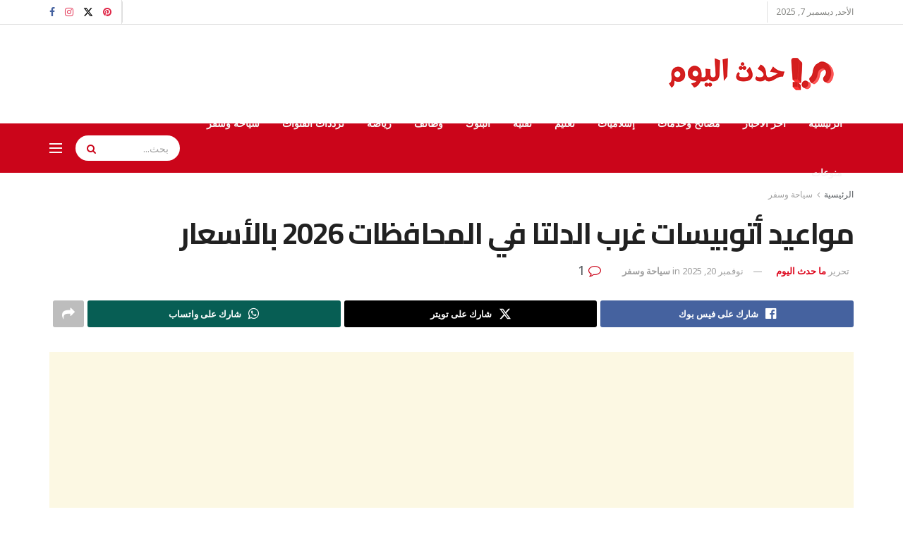

--- FILE ---
content_type: text/html; charset=UTF-8
request_url: https://mahadathalyoum.com/%D9%85%D9%88%D8%A7%D8%B9%D9%8A%D8%AF-%D8%A3%D8%AA%D9%88%D8%A8%D9%8A%D8%B3%D8%A7%D8%AA-%D8%BA%D8%B1%D8%A8-%D8%A7%D9%84%D8%AF%D9%84%D8%AA%D8%A7-%D8%A8%D8%A7%D9%84%D8%A3%D8%B3%D8%B9%D8%A7%D8%B1/
body_size: 44238
content:
<!doctype html>
<!--[if lt IE 7]> <html class="no-js lt-ie9 lt-ie8 lt-ie7" dir="rtl" lang="ar" prefix="og: https://ogp.me/ns#"> <![endif]-->
<!--[if IE 7]>    <html class="no-js lt-ie9 lt-ie8" dir="rtl" lang="ar" prefix="og: https://ogp.me/ns#"> <![endif]-->
<!--[if IE 8]>    <html class="no-js lt-ie9" dir="rtl" lang="ar" prefix="og: https://ogp.me/ns#"> <![endif]-->
<!--[if IE 9]>    <html class="no-js lt-ie10" dir="rtl" lang="ar" prefix="og: https://ogp.me/ns#"> <![endif]-->
<!--[if gt IE 8]><!--> <html class="no-js" dir="rtl" lang="ar" prefix="og: https://ogp.me/ns#"> <!--<![endif]-->
<head><meta http-equiv="Content-Type" content="text/html; charset=UTF-8" /><script>if(navigator.userAgent.match(/MSIE|Internet Explorer/i)||navigator.userAgent.match(/Trident\/7\..*?rv:11/i)){var href=document.location.href;if(!href.match(/[?&]nowprocket/)){if(href.indexOf("?")==-1){if(href.indexOf("#")==-1){document.location.href=href+"?nowprocket=1"}else{document.location.href=href.replace("#","?nowprocket=1#")}}else{if(href.indexOf("#")==-1){document.location.href=href+"&nowprocket=1"}else{document.location.href=href.replace("#","&nowprocket=1#")}}}}</script><script>(()=>{class RocketLazyLoadScripts{constructor(){this.v="2.0.3",this.userEvents=["keydown","keyup","mousedown","mouseup","mousemove","mouseover","mouseenter","mouseout","mouseleave","touchmove","touchstart","touchend","touchcancel","wheel","click","dblclick","input","visibilitychange"],this.attributeEvents=["onblur","onclick","oncontextmenu","ondblclick","onfocus","onmousedown","onmouseenter","onmouseleave","onmousemove","onmouseout","onmouseover","onmouseup","onmousewheel","onscroll","onsubmit"]}async t(){this.i(),this.o(),/iP(ad|hone)/.test(navigator.userAgent)&&this.h(),this.u(),this.l(this),this.m(),this.k(this),this.p(this),this._(),await Promise.all([this.R(),this.L()]),this.lastBreath=Date.now(),this.S(this),this.P(),this.D(),this.O(),this.M(),await this.C(this.delayedScripts.normal),await this.C(this.delayedScripts.defer),await this.C(this.delayedScripts.async),this.F("domReady"),await this.T(),await this.j(),await this.I(),this.F("windowLoad"),await this.A(),window.dispatchEvent(new Event("rocket-allScriptsLoaded")),this.everythingLoaded=!0,this.lastTouchEnd&&await new Promise((t=>setTimeout(t,500-Date.now()+this.lastTouchEnd))),this.H(),this.F("all"),this.U(),this.W()}i(){this.CSPIssue=sessionStorage.getItem("rocketCSPIssue"),document.addEventListener("securitypolicyviolation",(t=>{this.CSPIssue||"script-src-elem"!==t.violatedDirective||"data"!==t.blockedURI||(this.CSPIssue=!0,sessionStorage.setItem("rocketCSPIssue",!0))}),{isRocket:!0})}o(){window.addEventListener("pageshow",(t=>{this.persisted=t.persisted,this.realWindowLoadedFired=!0}),{isRocket:!0}),window.addEventListener("pagehide",(()=>{this.onFirstUserAction=null}),{isRocket:!0})}h(){let t;function e(e){t=e}window.addEventListener("touchstart",e,{isRocket:!0}),window.addEventListener("touchend",(function i(o){Math.abs(o.changedTouches[0].pageX-t.changedTouches[0].pageX)<10&&Math.abs(o.changedTouches[0].pageY-t.changedTouches[0].pageY)<10&&o.timeStamp-t.timeStamp<200&&(o.target.dispatchEvent(new PointerEvent("click",{target:o.target,bubbles:!0,cancelable:!0,detail:1})),event.preventDefault(),window.removeEventListener("touchstart",e,{isRocket:!0}),window.removeEventListener("touchend",i,{isRocket:!0}))}),{isRocket:!0})}q(t){this.userActionTriggered||("mousemove"!==t.type||this.firstMousemoveIgnored?"keyup"===t.type||"mouseover"===t.type||"mouseout"===t.type||(this.userActionTriggered=!0,this.onFirstUserAction&&this.onFirstUserAction()):this.firstMousemoveIgnored=!0),"click"===t.type&&t.preventDefault(),this.savedUserEvents.length>0&&(t.stopPropagation(),t.stopImmediatePropagation()),"touchstart"===this.lastEvent&&"touchend"===t.type&&(this.lastTouchEnd=Date.now()),"click"===t.type&&(this.lastTouchEnd=0),this.lastEvent=t.type,this.savedUserEvents.push(t)}u(){this.savedUserEvents=[],this.userEventHandler=this.q.bind(this),this.userEvents.forEach((t=>window.addEventListener(t,this.userEventHandler,{passive:!1,isRocket:!0})))}U(){this.userEvents.forEach((t=>window.removeEventListener(t,this.userEventHandler,{passive:!1,isRocket:!0}))),this.savedUserEvents.forEach((t=>{t.target.dispatchEvent(new window[t.constructor.name](t.type,t))}))}m(){this.eventsMutationObserver=new MutationObserver((t=>{const e="return false";for(const i of t){if("attributes"===i.type){const t=i.target.getAttribute(i.attributeName);t&&t!==e&&(i.target.setAttribute("data-rocket-"+i.attributeName,t),i.target["rocket"+i.attributeName]=new Function("event",t),i.target.setAttribute(i.attributeName,e))}"childList"===i.type&&i.addedNodes.forEach((t=>{if(t.nodeType===Node.ELEMENT_NODE)for(const i of t.attributes)this.attributeEvents.includes(i.name)&&i.value&&""!==i.value&&(t.setAttribute("data-rocket-"+i.name,i.value),t["rocket"+i.name]=new Function("event",i.value),t.setAttribute(i.name,e))}))}})),this.eventsMutationObserver.observe(document,{subtree:!0,childList:!0,attributeFilter:this.attributeEvents})}H(){this.eventsMutationObserver.disconnect(),this.attributeEvents.forEach((t=>{document.querySelectorAll("[data-rocket-"+t+"]").forEach((e=>{e.setAttribute(t,e.getAttribute("data-rocket-"+t)),e.removeAttribute("data-rocket-"+t)}))}))}k(t){Object.defineProperty(HTMLElement.prototype,"onclick",{get(){return this.rocketonclick||null},set(e){this.rocketonclick=e,this.setAttribute(t.everythingLoaded?"onclick":"data-rocket-onclick","this.rocketonclick(event)")}})}S(t){function e(e,i){let o=e[i];e[i]=null,Object.defineProperty(e,i,{get:()=>o,set(s){t.everythingLoaded?o=s:e["rocket"+i]=o=s}})}e(document,"onreadystatechange"),e(window,"onload"),e(window,"onpageshow");try{Object.defineProperty(document,"readyState",{get:()=>t.rocketReadyState,set(e){t.rocketReadyState=e},configurable:!0}),document.readyState="loading"}catch(t){console.log("WPRocket DJE readyState conflict, bypassing")}}l(t){this.originalAddEventListener=EventTarget.prototype.addEventListener,this.originalRemoveEventListener=EventTarget.prototype.removeEventListener,this.savedEventListeners=[],EventTarget.prototype.addEventListener=function(e,i,o){o&&o.isRocket||!t.B(e,this)&&!t.userEvents.includes(e)||t.B(e,this)&&!t.userActionTriggered||e.startsWith("rocket-")||t.everythingLoaded?t.originalAddEventListener.call(this,e,i,o):t.savedEventListeners.push({target:this,remove:!1,type:e,func:i,options:o})},EventTarget.prototype.removeEventListener=function(e,i,o){o&&o.isRocket||!t.B(e,this)&&!t.userEvents.includes(e)||t.B(e,this)&&!t.userActionTriggered||e.startsWith("rocket-")||t.everythingLoaded?t.originalRemoveEventListener.call(this,e,i,o):t.savedEventListeners.push({target:this,remove:!0,type:e,func:i,options:o})}}F(t){"all"===t&&(EventTarget.prototype.addEventListener=this.originalAddEventListener,EventTarget.prototype.removeEventListener=this.originalRemoveEventListener),this.savedEventListeners=this.savedEventListeners.filter((e=>{let i=e.type,o=e.target||window;return"domReady"===t&&"DOMContentLoaded"!==i&&"readystatechange"!==i||("windowLoad"===t&&"load"!==i&&"readystatechange"!==i&&"pageshow"!==i||(this.B(i,o)&&(i="rocket-"+i),e.remove?o.removeEventListener(i,e.func,e.options):o.addEventListener(i,e.func,e.options),!1))}))}p(t){let e;function i(e){return t.everythingLoaded?e:e.split(" ").map((t=>"load"===t||t.startsWith("load.")?"rocket-jquery-load":t)).join(" ")}function o(o){function s(e){const s=o.fn[e];o.fn[e]=o.fn.init.prototype[e]=function(){return this[0]===window&&t.userActionTriggered&&("string"==typeof arguments[0]||arguments[0]instanceof String?arguments[0]=i(arguments[0]):"object"==typeof arguments[0]&&Object.keys(arguments[0]).forEach((t=>{const e=arguments[0][t];delete arguments[0][t],arguments[0][i(t)]=e}))),s.apply(this,arguments),this}}if(o&&o.fn&&!t.allJQueries.includes(o)){const e={DOMContentLoaded:[],"rocket-DOMContentLoaded":[]};for(const t in e)document.addEventListener(t,(()=>{e[t].forEach((t=>t()))}),{isRocket:!0});o.fn.ready=o.fn.init.prototype.ready=function(i){function s(){parseInt(o.fn.jquery)>2?setTimeout((()=>i.bind(document)(o))):i.bind(document)(o)}return t.realDomReadyFired?!t.userActionTriggered||t.fauxDomReadyFired?s():e["rocket-DOMContentLoaded"].push(s):e.DOMContentLoaded.push(s),o([])},s("on"),s("one"),s("off"),t.allJQueries.push(o)}e=o}t.allJQueries=[],o(window.jQuery),Object.defineProperty(window,"jQuery",{get:()=>e,set(t){o(t)}})}P(){const t=new Map;document.write=document.writeln=function(e){const i=document.currentScript,o=document.createRange(),s=i.parentElement;let n=t.get(i);void 0===n&&(n=i.nextSibling,t.set(i,n));const c=document.createDocumentFragment();o.setStart(c,0),c.appendChild(o.createContextualFragment(e)),s.insertBefore(c,n)}}async R(){return new Promise((t=>{this.userActionTriggered?t():this.onFirstUserAction=t}))}async L(){return new Promise((t=>{document.addEventListener("DOMContentLoaded",(()=>{this.realDomReadyFired=!0,t()}),{isRocket:!0})}))}async I(){return this.realWindowLoadedFired?Promise.resolve():new Promise((t=>{window.addEventListener("load",t,{isRocket:!0})}))}M(){this.pendingScripts=[];this.scriptsMutationObserver=new MutationObserver((t=>{for(const e of t)e.addedNodes.forEach((t=>{"SCRIPT"!==t.tagName||t.noModule||t.isWPRocket||this.pendingScripts.push({script:t,promise:new Promise((e=>{const i=()=>{const i=this.pendingScripts.findIndex((e=>e.script===t));i>=0&&this.pendingScripts.splice(i,1),e()};t.addEventListener("load",i,{isRocket:!0}),t.addEventListener("error",i,{isRocket:!0}),setTimeout(i,1e3)}))})}))})),this.scriptsMutationObserver.observe(document,{childList:!0,subtree:!0})}async j(){await this.J(),this.pendingScripts.length?(await this.pendingScripts[0].promise,await this.j()):this.scriptsMutationObserver.disconnect()}D(){this.delayedScripts={normal:[],async:[],defer:[]},document.querySelectorAll("script[type$=rocketlazyloadscript]").forEach((t=>{t.hasAttribute("data-rocket-src")?t.hasAttribute("async")&&!1!==t.async?this.delayedScripts.async.push(t):t.hasAttribute("defer")&&!1!==t.defer||"module"===t.getAttribute("data-rocket-type")?this.delayedScripts.defer.push(t):this.delayedScripts.normal.push(t):this.delayedScripts.normal.push(t)}))}async _(){await this.L();let t=[];document.querySelectorAll("script[type$=rocketlazyloadscript][data-rocket-src]").forEach((e=>{let i=e.getAttribute("data-rocket-src");if(i&&!i.startsWith("data:")){i.startsWith("//")&&(i=location.protocol+i);try{const o=new URL(i).origin;o!==location.origin&&t.push({src:o,crossOrigin:e.crossOrigin||"module"===e.getAttribute("data-rocket-type")})}catch(t){}}})),t=[...new Map(t.map((t=>[JSON.stringify(t),t]))).values()],this.N(t,"preconnect")}async $(t){if(await this.G(),!0!==t.noModule||!("noModule"in HTMLScriptElement.prototype))return new Promise((e=>{let i;function o(){(i||t).setAttribute("data-rocket-status","executed"),e()}try{if(navigator.userAgent.includes("Firefox/")||""===navigator.vendor||this.CSPIssue)i=document.createElement("script"),[...t.attributes].forEach((t=>{let e=t.nodeName;"type"!==e&&("data-rocket-type"===e&&(e="type"),"data-rocket-src"===e&&(e="src"),i.setAttribute(e,t.nodeValue))})),t.text&&(i.text=t.text),t.nonce&&(i.nonce=t.nonce),i.hasAttribute("src")?(i.addEventListener("load",o,{isRocket:!0}),i.addEventListener("error",(()=>{i.setAttribute("data-rocket-status","failed-network"),e()}),{isRocket:!0}),setTimeout((()=>{i.isConnected||e()}),1)):(i.text=t.text,o()),i.isWPRocket=!0,t.parentNode.replaceChild(i,t);else{const i=t.getAttribute("data-rocket-type"),s=t.getAttribute("data-rocket-src");i?(t.type=i,t.removeAttribute("data-rocket-type")):t.removeAttribute("type"),t.addEventListener("load",o,{isRocket:!0}),t.addEventListener("error",(i=>{this.CSPIssue&&i.target.src.startsWith("data:")?(console.log("WPRocket: CSP fallback activated"),t.removeAttribute("src"),this.$(t).then(e)):(t.setAttribute("data-rocket-status","failed-network"),e())}),{isRocket:!0}),s?(t.fetchPriority="high",t.removeAttribute("data-rocket-src"),t.src=s):t.src="data:text/javascript;base64,"+window.btoa(unescape(encodeURIComponent(t.text)))}}catch(i){t.setAttribute("data-rocket-status","failed-transform"),e()}}));t.setAttribute("data-rocket-status","skipped")}async C(t){const e=t.shift();return e?(e.isConnected&&await this.$(e),this.C(t)):Promise.resolve()}O(){this.N([...this.delayedScripts.normal,...this.delayedScripts.defer,...this.delayedScripts.async],"preload")}N(t,e){this.trash=this.trash||[];let i=!0;var o=document.createDocumentFragment();t.forEach((t=>{const s=t.getAttribute&&t.getAttribute("data-rocket-src")||t.src;if(s&&!s.startsWith("data:")){const n=document.createElement("link");n.href=s,n.rel=e,"preconnect"!==e&&(n.as="script",n.fetchPriority=i?"high":"low"),t.getAttribute&&"module"===t.getAttribute("data-rocket-type")&&(n.crossOrigin=!0),t.crossOrigin&&(n.crossOrigin=t.crossOrigin),t.integrity&&(n.integrity=t.integrity),t.nonce&&(n.nonce=t.nonce),o.appendChild(n),this.trash.push(n),i=!1}})),document.head.appendChild(o)}W(){this.trash.forEach((t=>t.remove()))}async T(){try{document.readyState="interactive"}catch(t){}this.fauxDomReadyFired=!0;try{await this.G(),document.dispatchEvent(new Event("rocket-readystatechange")),await this.G(),document.rocketonreadystatechange&&document.rocketonreadystatechange(),await this.G(),document.dispatchEvent(new Event("rocket-DOMContentLoaded")),await this.G(),window.dispatchEvent(new Event("rocket-DOMContentLoaded"))}catch(t){console.error(t)}}async A(){try{document.readyState="complete"}catch(t){}try{await this.G(),document.dispatchEvent(new Event("rocket-readystatechange")),await this.G(),document.rocketonreadystatechange&&document.rocketonreadystatechange(),await this.G(),window.dispatchEvent(new Event("rocket-load")),await this.G(),window.rocketonload&&window.rocketonload(),await this.G(),this.allJQueries.forEach((t=>t(window).trigger("rocket-jquery-load"))),await this.G();const t=new Event("rocket-pageshow");t.persisted=this.persisted,window.dispatchEvent(t),await this.G(),window.rocketonpageshow&&window.rocketonpageshow({persisted:this.persisted})}catch(t){console.error(t)}}async G(){Date.now()-this.lastBreath>45&&(await this.J(),this.lastBreath=Date.now())}async J(){return document.hidden?new Promise((t=>setTimeout(t))):new Promise((t=>requestAnimationFrame(t)))}B(t,e){return e===document&&"readystatechange"===t||(e===document&&"DOMContentLoaded"===t||(e===window&&"DOMContentLoaded"===t||(e===window&&"load"===t||e===window&&"pageshow"===t)))}static run(){(new RocketLazyLoadScripts).t()}}RocketLazyLoadScripts.run()})();</script>
    
    <meta name='viewport' content='width=device-width, initial-scale=1, user-scalable=yes' />
    <link rel="profile" href="https://gmpg.org/xfn/11" />
    <link rel="pingback" href="https://mahadathalyoum.com/xmlrpc.php" />
    <script data-cfasync="false" data-no-defer="1" data-no-minify="1" data-no-optimize="1">var ewww_webp_supported=!1;function check_webp_feature(A,e){var w;e=void 0!==e?e:function(){},ewww_webp_supported?e(ewww_webp_supported):((w=new Image).onload=function(){ewww_webp_supported=0<w.width&&0<w.height,e&&e(ewww_webp_supported)},w.onerror=function(){e&&e(!1)},w.src="data:image/webp;base64,"+{alpha:"UklGRkoAAABXRUJQVlA4WAoAAAAQAAAAAAAAAAAAQUxQSAwAAAARBxAR/Q9ERP8DAABWUDggGAAAABQBAJ0BKgEAAQAAAP4AAA3AAP7mtQAAAA=="}[A])}check_webp_feature("alpha");</script><script data-cfasync="false" data-no-defer="1" data-no-minify="1" data-no-optimize="1">var Arrive=function(c,w){"use strict";if(c.MutationObserver&&"undefined"!=typeof HTMLElement){var r,a=0,u=(r=HTMLElement.prototype.matches||HTMLElement.prototype.webkitMatchesSelector||HTMLElement.prototype.mozMatchesSelector||HTMLElement.prototype.msMatchesSelector,{matchesSelector:function(e,t){return e instanceof HTMLElement&&r.call(e,t)},addMethod:function(e,t,r){var a=e[t];e[t]=function(){return r.length==arguments.length?r.apply(this,arguments):"function"==typeof a?a.apply(this,arguments):void 0}},callCallbacks:function(e,t){t&&t.options.onceOnly&&1==t.firedElems.length&&(e=[e[0]]);for(var r,a=0;r=e[a];a++)r&&r.callback&&r.callback.call(r.elem,r.elem);t&&t.options.onceOnly&&1==t.firedElems.length&&t.me.unbindEventWithSelectorAndCallback.call(t.target,t.selector,t.callback)},checkChildNodesRecursively:function(e,t,r,a){for(var i,n=0;i=e[n];n++)r(i,t,a)&&a.push({callback:t.callback,elem:i}),0<i.childNodes.length&&u.checkChildNodesRecursively(i.childNodes,t,r,a)},mergeArrays:function(e,t){var r,a={};for(r in e)e.hasOwnProperty(r)&&(a[r]=e[r]);for(r in t)t.hasOwnProperty(r)&&(a[r]=t[r]);return a},toElementsArray:function(e){return e=void 0!==e&&("number"!=typeof e.length||e===c)?[e]:e}}),e=(l.prototype.addEvent=function(e,t,r,a){a={target:e,selector:t,options:r,callback:a,firedElems:[]};return this._beforeAdding&&this._beforeAdding(a),this._eventsBucket.push(a),a},l.prototype.removeEvent=function(e){for(var t,r=this._eventsBucket.length-1;t=this._eventsBucket[r];r--)e(t)&&(this._beforeRemoving&&this._beforeRemoving(t),(t=this._eventsBucket.splice(r,1))&&t.length&&(t[0].callback=null))},l.prototype.beforeAdding=function(e){this._beforeAdding=e},l.prototype.beforeRemoving=function(e){this._beforeRemoving=e},l),t=function(i,n){var o=new e,l=this,s={fireOnAttributesModification:!1};return o.beforeAdding(function(t){var e=t.target;e!==c.document&&e!==c||(e=document.getElementsByTagName("html")[0]);var r=new MutationObserver(function(e){n.call(this,e,t)}),a=i(t.options);r.observe(e,a),t.observer=r,t.me=l}),o.beforeRemoving(function(e){e.observer.disconnect()}),this.bindEvent=function(e,t,r){t=u.mergeArrays(s,t);for(var a=u.toElementsArray(this),i=0;i<a.length;i++)o.addEvent(a[i],e,t,r)},this.unbindEvent=function(){var r=u.toElementsArray(this);o.removeEvent(function(e){for(var t=0;t<r.length;t++)if(this===w||e.target===r[t])return!0;return!1})},this.unbindEventWithSelectorOrCallback=function(r){var a=u.toElementsArray(this),i=r,e="function"==typeof r?function(e){for(var t=0;t<a.length;t++)if((this===w||e.target===a[t])&&e.callback===i)return!0;return!1}:function(e){for(var t=0;t<a.length;t++)if((this===w||e.target===a[t])&&e.selector===r)return!0;return!1};o.removeEvent(e)},this.unbindEventWithSelectorAndCallback=function(r,a){var i=u.toElementsArray(this);o.removeEvent(function(e){for(var t=0;t<i.length;t++)if((this===w||e.target===i[t])&&e.selector===r&&e.callback===a)return!0;return!1})},this},i=new function(){var s={fireOnAttributesModification:!1,onceOnly:!1,existing:!1};function n(e,t,r){return!(!u.matchesSelector(e,t.selector)||(e._id===w&&(e._id=a++),-1!=t.firedElems.indexOf(e._id)))&&(t.firedElems.push(e._id),!0)}var c=(i=new t(function(e){var t={attributes:!1,childList:!0,subtree:!0};return e.fireOnAttributesModification&&(t.attributes=!0),t},function(e,i){e.forEach(function(e){var t=e.addedNodes,r=e.target,a=[];null!==t&&0<t.length?u.checkChildNodesRecursively(t,i,n,a):"attributes"===e.type&&n(r,i)&&a.push({callback:i.callback,elem:r}),u.callCallbacks(a,i)})})).bindEvent;return i.bindEvent=function(e,t,r){t=void 0===r?(r=t,s):u.mergeArrays(s,t);var a=u.toElementsArray(this);if(t.existing){for(var i=[],n=0;n<a.length;n++)for(var o=a[n].querySelectorAll(e),l=0;l<o.length;l++)i.push({callback:r,elem:o[l]});if(t.onceOnly&&i.length)return r.call(i[0].elem,i[0].elem);setTimeout(u.callCallbacks,1,i)}c.call(this,e,t,r)},i},o=new function(){var a={};function i(e,t){return u.matchesSelector(e,t.selector)}var n=(o=new t(function(){return{childList:!0,subtree:!0}},function(e,r){e.forEach(function(e){var t=e.removedNodes,e=[];null!==t&&0<t.length&&u.checkChildNodesRecursively(t,r,i,e),u.callCallbacks(e,r)})})).bindEvent;return o.bindEvent=function(e,t,r){t=void 0===r?(r=t,a):u.mergeArrays(a,t),n.call(this,e,t,r)},o};d(HTMLElement.prototype),d(NodeList.prototype),d(HTMLCollection.prototype),d(HTMLDocument.prototype),d(Window.prototype);var n={};return s(i,n,"unbindAllArrive"),s(o,n,"unbindAllLeave"),n}function l(){this._eventsBucket=[],this._beforeAdding=null,this._beforeRemoving=null}function s(e,t,r){u.addMethod(t,r,e.unbindEvent),u.addMethod(t,r,e.unbindEventWithSelectorOrCallback),u.addMethod(t,r,e.unbindEventWithSelectorAndCallback)}function d(e){e.arrive=i.bindEvent,s(i,e,"unbindArrive"),e.leave=o.bindEvent,s(o,e,"unbindLeave")}}(window,void 0),ewww_webp_supported=!1;function check_webp_feature(e,t){var r;ewww_webp_supported?t(ewww_webp_supported):((r=new Image).onload=function(){ewww_webp_supported=0<r.width&&0<r.height,t(ewww_webp_supported)},r.onerror=function(){t(!1)},r.src="data:image/webp;base64,"+{alpha:"UklGRkoAAABXRUJQVlA4WAoAAAAQAAAAAAAAAAAAQUxQSAwAAAARBxAR/Q9ERP8DAABWUDggGAAAABQBAJ0BKgEAAQAAAP4AAA3AAP7mtQAAAA==",animation:"UklGRlIAAABXRUJQVlA4WAoAAAASAAAAAAAAAAAAQU5JTQYAAAD/////AABBTk1GJgAAAAAAAAAAAAAAAAAAAGQAAABWUDhMDQAAAC8AAAAQBxAREYiI/gcA"}[e])}function ewwwLoadImages(e){if(e){for(var t=document.querySelectorAll(".batch-image img, .image-wrapper a, .ngg-pro-masonry-item a, .ngg-galleria-offscreen-seo-wrapper a"),r=0,a=t.length;r<a;r++)ewwwAttr(t[r],"data-src",t[r].getAttribute("data-webp")),ewwwAttr(t[r],"data-thumbnail",t[r].getAttribute("data-webp-thumbnail"));for(var i=document.querySelectorAll("div.woocommerce-product-gallery__image"),r=0,a=i.length;r<a;r++)ewwwAttr(i[r],"data-thumb",i[r].getAttribute("data-webp-thumb"))}for(var n=document.querySelectorAll("video"),r=0,a=n.length;r<a;r++)ewwwAttr(n[r],"poster",e?n[r].getAttribute("data-poster-webp"):n[r].getAttribute("data-poster-image"));for(var o,l=document.querySelectorAll("img.ewww_webp_lazy_load"),r=0,a=l.length;r<a;r++)e&&(ewwwAttr(l[r],"data-lazy-srcset",l[r].getAttribute("data-lazy-srcset-webp")),ewwwAttr(l[r],"data-srcset",l[r].getAttribute("data-srcset-webp")),ewwwAttr(l[r],"data-lazy-src",l[r].getAttribute("data-lazy-src-webp")),ewwwAttr(l[r],"data-src",l[r].getAttribute("data-src-webp")),ewwwAttr(l[r],"data-orig-file",l[r].getAttribute("data-webp-orig-file")),ewwwAttr(l[r],"data-medium-file",l[r].getAttribute("data-webp-medium-file")),ewwwAttr(l[r],"data-large-file",l[r].getAttribute("data-webp-large-file")),null!=(o=l[r].getAttribute("srcset"))&&!1!==o&&o.includes("R0lGOD")&&ewwwAttr(l[r],"src",l[r].getAttribute("data-lazy-src-webp"))),l[r].className=l[r].className.replace(/\bewww_webp_lazy_load\b/,"");for(var s=document.querySelectorAll(".ewww_webp"),r=0,a=s.length;r<a;r++)e?(ewwwAttr(s[r],"srcset",s[r].getAttribute("data-srcset-webp")),ewwwAttr(s[r],"src",s[r].getAttribute("data-src-webp")),ewwwAttr(s[r],"data-orig-file",s[r].getAttribute("data-webp-orig-file")),ewwwAttr(s[r],"data-medium-file",s[r].getAttribute("data-webp-medium-file")),ewwwAttr(s[r],"data-large-file",s[r].getAttribute("data-webp-large-file")),ewwwAttr(s[r],"data-large_image",s[r].getAttribute("data-webp-large_image")),ewwwAttr(s[r],"data-src",s[r].getAttribute("data-webp-src"))):(ewwwAttr(s[r],"srcset",s[r].getAttribute("data-srcset-img")),ewwwAttr(s[r],"src",s[r].getAttribute("data-src-img"))),s[r].className=s[r].className.replace(/\bewww_webp\b/,"ewww_webp_loaded");window.jQuery&&jQuery.fn.isotope&&jQuery.fn.imagesLoaded&&(jQuery(".fusion-posts-container-infinite").imagesLoaded(function(){jQuery(".fusion-posts-container-infinite").hasClass("isotope")&&jQuery(".fusion-posts-container-infinite").isotope()}),jQuery(".fusion-portfolio:not(.fusion-recent-works) .fusion-portfolio-wrapper").imagesLoaded(function(){jQuery(".fusion-portfolio:not(.fusion-recent-works) .fusion-portfolio-wrapper").isotope()}))}function ewwwWebPInit(e){ewwwLoadImages(e),ewwwNggLoadGalleries(e),document.arrive(".ewww_webp",function(){ewwwLoadImages(e)}),document.arrive(".ewww_webp_lazy_load",function(){ewwwLoadImages(e)}),document.arrive("videos",function(){ewwwLoadImages(e)}),"loading"==document.readyState?document.addEventListener("DOMContentLoaded",ewwwJSONParserInit):("undefined"!=typeof galleries&&ewwwNggParseGalleries(e),ewwwWooParseVariations(e))}function ewwwAttr(e,t,r){null!=r&&!1!==r&&e.setAttribute(t,r)}function ewwwJSONParserInit(){"undefined"!=typeof galleries&&check_webp_feature("alpha",ewwwNggParseGalleries),check_webp_feature("alpha",ewwwWooParseVariations)}function ewwwWooParseVariations(e){if(e)for(var t=document.querySelectorAll("form.variations_form"),r=0,a=t.length;r<a;r++){var i=t[r].getAttribute("data-product_variations"),n=!1;try{for(var o in i=JSON.parse(i))void 0!==i[o]&&void 0!==i[o].image&&(void 0!==i[o].image.src_webp&&(i[o].image.src=i[o].image.src_webp,n=!0),void 0!==i[o].image.srcset_webp&&(i[o].image.srcset=i[o].image.srcset_webp,n=!0),void 0!==i[o].image.full_src_webp&&(i[o].image.full_src=i[o].image.full_src_webp,n=!0),void 0!==i[o].image.gallery_thumbnail_src_webp&&(i[o].image.gallery_thumbnail_src=i[o].image.gallery_thumbnail_src_webp,n=!0),void 0!==i[o].image.thumb_src_webp&&(i[o].image.thumb_src=i[o].image.thumb_src_webp,n=!0));n&&ewwwAttr(t[r],"data-product_variations",JSON.stringify(i))}catch(e){}}}function ewwwNggParseGalleries(e){if(e)for(var t in galleries){var r=galleries[t];galleries[t].images_list=ewwwNggParseImageList(r.images_list)}}function ewwwNggLoadGalleries(e){e&&document.addEventListener("ngg.galleria.themeadded",function(e,t){window.ngg_galleria._create_backup=window.ngg_galleria.create,window.ngg_galleria.create=function(e,t){var r=$(e).data("id");return galleries["gallery_"+r].images_list=ewwwNggParseImageList(galleries["gallery_"+r].images_list),window.ngg_galleria._create_backup(e,t)}})}function ewwwNggParseImageList(e){for(var t in e){var r=e[t];if(void 0!==r["image-webp"]&&(e[t].image=r["image-webp"],delete e[t]["image-webp"]),void 0!==r["thumb-webp"]&&(e[t].thumb=r["thumb-webp"],delete e[t]["thumb-webp"]),void 0!==r.full_image_webp&&(e[t].full_image=r.full_image_webp,delete e[t].full_image_webp),void 0!==r.srcsets)for(var a in r.srcsets)nggSrcset=r.srcsets[a],void 0!==r.srcsets[a+"-webp"]&&(e[t].srcsets[a]=r.srcsets[a+"-webp"],delete e[t].srcsets[a+"-webp"]);if(void 0!==r.full_srcsets)for(var i in r.full_srcsets)nggFSrcset=r.full_srcsets[i],void 0!==r.full_srcsets[i+"-webp"]&&(e[t].full_srcsets[i]=r.full_srcsets[i+"-webp"],delete e[t].full_srcsets[i+"-webp"])}return e}check_webp_feature("alpha",ewwwWebPInit);</script><meta name="theme-color" content="#cb051a">
             <meta name="msapplication-navbutton-color" content="#cb051a">
             <meta name="apple-mobile-web-app-status-bar-style" content="#cb051a"><meta property="og:type" content="article">
<meta property="og:title" content="مواعيد أتوبيسات غرب الدلتا في المحافظات 2026 بالأسعار ">
<meta property="og:site_name" content="ما حدث اليوم">
<meta property="og:description" content="مواعيد رحلات اتوبيسات غرب ووسط الدلتا وأسعار التذاكر موقع ما حدث اليوم، سنقدم لكم نظرة شاملة عن مواعيد أتوبيسات غرب">
<meta property="og:url" content="https://mahadathalyoum.com/%d9%85%d9%88%d8%a7%d8%b9%d9%8a%d8%af-%d8%a3%d8%aa%d9%88%d8%a8%d9%8a%d8%b3%d8%a7%d8%aa-%d8%ba%d8%b1%d8%a8-%d8%a7%d9%84%d8%af%d9%84%d8%aa%d8%a7-%d8%a8%d8%a7%d9%84%d8%a3%d8%b3%d8%b9%d8%a7%d8%b1/">
<meta property="og:image" content="https://mahadathalyoum.com/wp-content/uploads/2024/05/مواعيد-أتوبيسات-غرب-الدلتا-في-المحافظات-بالأسعار-.jpg">
<meta property="og:image:height" content="620">
<meta property="og:image:width" content="910">
<meta property="article:published_time" content="2025-11-20T03:16:05+00:00">
<meta property="article:modified_time" content="2025-11-20T03:16:08+00:00">
<meta property="article:author" content="https://mahadathalyoum.com">
<meta property="article:section" content="سياحة وسفر">
<meta property="article:tag" content="أسعار تذاكر اتوبيس غرب الدلتا القاهرة اسكندرية">
<meta property="article:tag" content="أسعار تذاكر اتوبيس غرب الدلتا مرسى مطروح">
<meta property="article:tag" content="ازاي احجز اتوبيس غرب الدلتا اون لاين؟">
<meta property="article:tag" content="ازاي احجز سوبر جيت شرق الدلتا؟">
<meta property="article:tag" content="حجز أتوبيس غرب ووسط الدلتا الجيزة">
<meta property="article:tag" content="حجز اتوبيس غرب الدلتا الاسكندرية">
<meta property="article:tag" content="حجز اتوبيس غرب الدلتا ووسط الدلتا أون لاين">
<meta property="article:tag" content="رقم تليفون اتوبيس غرب الدلتا مطروح">
<meta property="article:tag" content="مواعيد اتوبيس غرب الدلتا اسكندرية السلوم">
<meta property="article:tag" content="مواعيد اتوبيس غرب الدلتا مرسى مطروح">
<meta property="article:tag" content="مواعيد اتوبيسات غرب ووسط الدلتا">
<meta name="twitter:card" content="summary_large_image">
<meta name="twitter:title" content="مواعيد أتوبيسات غرب الدلتا في المحافظات 2026 بالأسعار ">
<meta name="twitter:description" content="مواعيد رحلات اتوبيسات غرب ووسط الدلتا وأسعار التذاكر موقع ما حدث اليوم، سنقدم لكم نظرة شاملة عن مواعيد أتوبيسات غرب">
<meta name="twitter:url" content="https://mahadathalyoum.com/%d9%85%d9%88%d8%a7%d8%b9%d9%8a%d8%af-%d8%a3%d8%aa%d9%88%d8%a8%d9%8a%d8%b3%d8%a7%d8%aa-%d8%ba%d8%b1%d8%a8-%d8%a7%d9%84%d8%af%d9%84%d8%aa%d8%a7-%d8%a8%d8%a7%d9%84%d8%a3%d8%b3%d8%b9%d8%a7%d8%b1/">
<meta name="twitter:site" content="https://mahadathalyoum.com">
<meta name="twitter:image" content="https://mahadathalyoum.com/wp-content/uploads/2024/05/مواعيد-أتوبيسات-غرب-الدلتا-في-المحافظات-بالأسعار-.jpg">
<meta name="twitter:image:width" content="910">
<meta name="twitter:image:height" content="620">
<meta property="fb:app_id" content="948732193517974">			<script type="rocketlazyloadscript" data-rocket-type="text/javascript">
			  var jnews_ajax_url = '/?ajax-request=jnews'
			</script>
			<script type="rocketlazyloadscript" data-rocket-type="text/javascript">;window.jnews=window.jnews||{},window.jnews.library=window.jnews.library||{},window.jnews.library=function(){"use strict";var e=this;e.win=window,e.doc=document,e.noop=function(){},e.globalBody=e.doc.getElementsByTagName("body")[0],e.globalBody=e.globalBody?e.globalBody:e.doc,e.win.jnewsDataStorage=e.win.jnewsDataStorage||{_storage:new WeakMap,put:function(e,t,n){this._storage.has(e)||this._storage.set(e,new Map),this._storage.get(e).set(t,n)},get:function(e,t){return this._storage.get(e).get(t)},has:function(e,t){return this._storage.has(e)&&this._storage.get(e).has(t)},remove:function(e,t){var n=this._storage.get(e).delete(t);return 0===!this._storage.get(e).size&&this._storage.delete(e),n}},e.windowWidth=function(){return e.win.innerWidth||e.docEl.clientWidth||e.globalBody.clientWidth},e.windowHeight=function(){return e.win.innerHeight||e.docEl.clientHeight||e.globalBody.clientHeight},e.requestAnimationFrame=e.win.requestAnimationFrame||e.win.webkitRequestAnimationFrame||e.win.mozRequestAnimationFrame||e.win.msRequestAnimationFrame||window.oRequestAnimationFrame||function(e){return setTimeout(e,1e3/60)},e.cancelAnimationFrame=e.win.cancelAnimationFrame||e.win.webkitCancelAnimationFrame||e.win.webkitCancelRequestAnimationFrame||e.win.mozCancelAnimationFrame||e.win.msCancelRequestAnimationFrame||e.win.oCancelRequestAnimationFrame||function(e){clearTimeout(e)},e.classListSupport="classList"in document.createElement("_"),e.hasClass=e.classListSupport?function(e,t){return e.classList.contains(t)}:function(e,t){return e.className.indexOf(t)>=0},e.addClass=e.classListSupport?function(t,n){e.hasClass(t,n)||t.classList.add(n)}:function(t,n){e.hasClass(t,n)||(t.className+=" "+n)},e.removeClass=e.classListSupport?function(t,n){e.hasClass(t,n)&&t.classList.remove(n)}:function(t,n){e.hasClass(t,n)&&(t.className=t.className.replace(n,""))},e.objKeys=function(e){var t=[];for(var n in e)Object.prototype.hasOwnProperty.call(e,n)&&t.push(n);return t},e.isObjectSame=function(e,t){var n=!0;return JSON.stringify(e)!==JSON.stringify(t)&&(n=!1),n},e.extend=function(){for(var e,t,n,o=arguments[0]||{},i=1,a=arguments.length;i<a;i++)if(null!==(e=arguments[i]))for(t in e)o!==(n=e[t])&&void 0!==n&&(o[t]=n);return o},e.dataStorage=e.win.jnewsDataStorage,e.isVisible=function(e){return 0!==e.offsetWidth&&0!==e.offsetHeight||e.getBoundingClientRect().length},e.getHeight=function(e){return e.offsetHeight||e.clientHeight||e.getBoundingClientRect().height},e.getWidth=function(e){return e.offsetWidth||e.clientWidth||e.getBoundingClientRect().width},e.supportsPassive=!1;try{var t=Object.defineProperty({},"passive",{get:function(){e.supportsPassive=!0}});"createEvent"in e.doc?e.win.addEventListener("test",null,t):"fireEvent"in e.doc&&e.win.attachEvent("test",null)}catch(e){}e.passiveOption=!!e.supportsPassive&&{passive:!0},e.setStorage=function(e,t){e="jnews-"+e;var n={expired:Math.floor(((new Date).getTime()+432e5)/1e3)};t=Object.assign(n,t);localStorage.setItem(e,JSON.stringify(t))},e.getStorage=function(e){e="jnews-"+e;var t=localStorage.getItem(e);return null!==t&&0<t.length?JSON.parse(localStorage.getItem(e)):{}},e.expiredStorage=function(){var t,n="jnews-";for(var o in localStorage)o.indexOf(n)>-1&&"undefined"!==(t=e.getStorage(o.replace(n,""))).expired&&t.expired<Math.floor((new Date).getTime()/1e3)&&localStorage.removeItem(o)},e.addEvents=function(t,n,o){for(var i in n){var a=["touchstart","touchmove"].indexOf(i)>=0&&!o&&e.passiveOption;"createEvent"in e.doc?t.addEventListener(i,n[i],a):"fireEvent"in e.doc&&t.attachEvent("on"+i,n[i])}},e.removeEvents=function(t,n){for(var o in n)"createEvent"in e.doc?t.removeEventListener(o,n[o]):"fireEvent"in e.doc&&t.detachEvent("on"+o,n[o])},e.triggerEvents=function(t,n,o){var i;o=o||{detail:null};return"createEvent"in e.doc?(!(i=e.doc.createEvent("CustomEvent")||new CustomEvent(n)).initCustomEvent||i.initCustomEvent(n,!0,!1,o),void t.dispatchEvent(i)):"fireEvent"in e.doc?((i=e.doc.createEventObject()).eventType=n,void t.fireEvent("on"+i.eventType,i)):void 0},e.getParents=function(t,n){void 0===n&&(n=e.doc);for(var o=[],i=t.parentNode,a=!1;!a;)if(i){var r=i;r.querySelectorAll(n).length?a=!0:(o.push(r),i=r.parentNode)}else o=[],a=!0;return o},e.forEach=function(e,t,n){for(var o=0,i=e.length;o<i;o++)t.call(n,e[o],o)},e.getText=function(e){return e.innerText||e.textContent},e.setText=function(e,t){var n="object"==typeof t?t.innerText||t.textContent:t;e.innerText&&(e.innerText=n),e.textContent&&(e.textContent=n)},e.httpBuildQuery=function(t){return e.objKeys(t).reduce(function t(n){var o=arguments.length>1&&void 0!==arguments[1]?arguments[1]:null;return function(i,a){var r=n[a];a=encodeURIComponent(a);var s=o?"".concat(o,"[").concat(a,"]"):a;return null==r||"function"==typeof r?(i.push("".concat(s,"=")),i):["number","boolean","string"].includes(typeof r)?(i.push("".concat(s,"=").concat(encodeURIComponent(r))),i):(i.push(e.objKeys(r).reduce(t(r,s),[]).join("&")),i)}}(t),[]).join("&")},e.get=function(t,n,o,i){return o="function"==typeof o?o:e.noop,e.ajax("GET",t,n,o,i)},e.post=function(t,n,o,i){return o="function"==typeof o?o:e.noop,e.ajax("POST",t,n,o,i)},e.ajax=function(t,n,o,i,a){var r=new XMLHttpRequest,s=n,c=e.httpBuildQuery(o);if(t=-1!=["GET","POST"].indexOf(t)?t:"GET",r.open(t,s+("GET"==t?"?"+c:""),!0),"POST"==t&&r.setRequestHeader("Content-type","application/x-www-form-urlencoded"),r.setRequestHeader("X-Requested-With","XMLHttpRequest"),r.onreadystatechange=function(){4===r.readyState&&200<=r.status&&300>r.status&&"function"==typeof i&&i.call(void 0,r.response)},void 0!==a&&!a){return{xhr:r,send:function(){r.send("POST"==t?c:null)}}}return r.send("POST"==t?c:null),{xhr:r}},e.scrollTo=function(t,n,o){function i(e,t,n){this.start=this.position(),this.change=e-this.start,this.currentTime=0,this.increment=20,this.duration=void 0===n?500:n,this.callback=t,this.finish=!1,this.animateScroll()}return Math.easeInOutQuad=function(e,t,n,o){return(e/=o/2)<1?n/2*e*e+t:-n/2*(--e*(e-2)-1)+t},i.prototype.stop=function(){this.finish=!0},i.prototype.move=function(t){e.doc.documentElement.scrollTop=t,e.globalBody.parentNode.scrollTop=t,e.globalBody.scrollTop=t},i.prototype.position=function(){return e.doc.documentElement.scrollTop||e.globalBody.parentNode.scrollTop||e.globalBody.scrollTop},i.prototype.animateScroll=function(){this.currentTime+=this.increment;var t=Math.easeInOutQuad(this.currentTime,this.start,this.change,this.duration);this.move(t),this.currentTime<this.duration&&!this.finish?e.requestAnimationFrame.call(e.win,this.animateScroll.bind(this)):this.callback&&"function"==typeof this.callback&&this.callback()},new i(t,n,o)},e.unwrap=function(t){var n,o=t;e.forEach(t,(function(e,t){n?n+=e:n=e})),o.replaceWith(n)},e.performance={start:function(e){performance.mark(e+"Start")},stop:function(e){performance.mark(e+"End"),performance.measure(e,e+"Start",e+"End")}},e.fps=function(){var t=0,n=0,o=0;!function(){var i=t=0,a=0,r=0,s=document.getElementById("fpsTable"),c=function(t){void 0===document.getElementsByTagName("body")[0]?e.requestAnimationFrame.call(e.win,(function(){c(t)})):document.getElementsByTagName("body")[0].appendChild(t)};null===s&&((s=document.createElement("div")).style.position="fixed",s.style.top="120px",s.style.left="10px",s.style.width="100px",s.style.height="20px",s.style.border="1px solid black",s.style.fontSize="11px",s.style.zIndex="100000",s.style.backgroundColor="white",s.id="fpsTable",c(s));var l=function(){o++,n=Date.now(),(a=(o/(r=(n-t)/1e3)).toPrecision(2))!=i&&(i=a,s.innerHTML=i+"fps"),1<r&&(t=n,o=0),e.requestAnimationFrame.call(e.win,l)};l()}()},e.instr=function(e,t){for(var n=0;n<t.length;n++)if(-1!==e.toLowerCase().indexOf(t[n].toLowerCase()))return!0},e.winLoad=function(t,n){function o(o){if("complete"===e.doc.readyState||"interactive"===e.doc.readyState)return!o||n?setTimeout(t,n||1):t(o),1}o()||e.addEvents(e.win,{load:o})},e.docReady=function(t,n){function o(o){if("complete"===e.doc.readyState||"interactive"===e.doc.readyState)return!o||n?setTimeout(t,n||1):t(o),1}o()||e.addEvents(e.doc,{DOMContentLoaded:o})},e.fireOnce=function(){e.docReady((function(){e.assets=e.assets||[],e.assets.length&&(e.boot(),e.load_assets())}),50)},e.boot=function(){e.length&&e.doc.querySelectorAll("style[media]").forEach((function(e){"not all"==e.getAttribute("media")&&e.removeAttribute("media")}))},e.create_js=function(t,n){var o=e.doc.createElement("script");switch(o.setAttribute("src",t),n){case"defer":o.setAttribute("defer",!0);break;case"async":o.setAttribute("async",!0);break;case"deferasync":o.setAttribute("defer",!0),o.setAttribute("async",!0)}e.globalBody.appendChild(o)},e.load_assets=function(){"object"==typeof e.assets&&e.forEach(e.assets.slice(0),(function(t,n){var o="";t.defer&&(o+="defer"),t.async&&(o+="async"),e.create_js(t.url,o);var i=e.assets.indexOf(t);i>-1&&e.assets.splice(i,1)})),e.assets=jnewsoption.au_scripts=window.jnewsads=[]},e.setCookie=function(e,t,n){var o="";if(n){var i=new Date;i.setTime(i.getTime()+24*n*60*60*1e3),o="; expires="+i.toUTCString()}document.cookie=e+"="+(t||"")+o+"; path=/"},e.getCookie=function(e){for(var t=e+"=",n=document.cookie.split(";"),o=0;o<n.length;o++){for(var i=n[o];" "==i.charAt(0);)i=i.substring(1,i.length);if(0==i.indexOf(t))return i.substring(t.length,i.length)}return null},e.eraseCookie=function(e){document.cookie=e+"=; Path=/; Expires=Thu, 01 Jan 1970 00:00:01 GMT;"},e.docReady((function(){e.globalBody=e.globalBody==e.doc?e.doc.getElementsByTagName("body")[0]:e.globalBody,e.globalBody=e.globalBody?e.globalBody:e.doc})),e.winLoad((function(){e.winLoad((function(){var t=!1;if(void 0!==window.jnewsadmin)if(void 0!==window.file_version_checker){var n=e.objKeys(window.file_version_checker);n.length?n.forEach((function(e){t||"10.0.4"===window.file_version_checker[e]||(t=!0)})):t=!0}else t=!0;t&&(window.jnewsHelper.getMessage(),window.jnewsHelper.getNotice())}),2500)}))},window.jnews.library=new window.jnews.library;</script>
<!-- تحسين محرك البحث بواسطة رانك ماث - https://rankmath.com/ -->
<title>مواعيد أتوبيسات غرب الدلتا في المحافظات 2026 بالأسعار  - ما حدث اليوم</title>
<meta name="description" content="موقع ما حدث اليوم، سنقدم لكم نظرة شاملة عن مواعيد أتوبيسات غرب الدلتا في المحافظات 2026 بالأسعار والخدمات المتوفرة، وسنستعرض مجموعة واسعة من المعلومات التي"/>
<meta name="robots" content="follow, index, max-snippet:-1, max-video-preview:-1, max-image-preview:large"/>
<link rel="canonical" href="https://mahadathalyoum.com/%d9%85%d9%88%d8%a7%d8%b9%d9%8a%d8%af-%d8%a3%d8%aa%d9%88%d8%a8%d9%8a%d8%b3%d8%a7%d8%aa-%d8%ba%d8%b1%d8%a8-%d8%a7%d9%84%d8%af%d9%84%d8%aa%d8%a7-%d8%a8%d8%a7%d9%84%d8%a3%d8%b3%d8%b9%d8%a7%d8%b1/" />
<meta property="og:locale" content="ar_AR" />
<meta property="og:type" content="article" />
<meta property="og:title" content="مواعيد أتوبيسات غرب الدلتا في المحافظات 2026 بالأسعار  - ما حدث اليوم" />
<meta property="og:description" content="موقع ما حدث اليوم، سنقدم لكم نظرة شاملة عن مواعيد أتوبيسات غرب الدلتا في المحافظات 2026 بالأسعار والخدمات المتوفرة، وسنستعرض مجموعة واسعة من المعلومات التي" />
<meta property="og:url" content="https://mahadathalyoum.com/%d9%85%d9%88%d8%a7%d8%b9%d9%8a%d8%af-%d8%a3%d8%aa%d9%88%d8%a8%d9%8a%d8%b3%d8%a7%d8%aa-%d8%ba%d8%b1%d8%a8-%d8%a7%d9%84%d8%af%d9%84%d8%aa%d8%a7-%d8%a8%d8%a7%d9%84%d8%a3%d8%b3%d8%b9%d8%a7%d8%b1/" />
<meta property="og:site_name" content="ما حدث اليوم" />
<meta property="article:publisher" content="https://www.facebook.com/mahadathalyoum" />
<meta property="article:author" content="https://www.facebook.com/ahmed.dohia.754" />
<meta property="article:tag" content="أسعار تذاكر اتوبيس غرب الدلتا القاهرة اسكندرية" />
<meta property="article:tag" content="أسعار تذاكر اتوبيس غرب الدلتا مرسى مطروح" />
<meta property="article:tag" content="ازاي احجز اتوبيس غرب الدلتا اون لاين؟" />
<meta property="article:tag" content="ازاي احجز سوبر جيت شرق الدلتا؟" />
<meta property="article:tag" content="حجز أتوبيس غرب ووسط الدلتا الجيزة" />
<meta property="article:tag" content="حجز اتوبيس غرب الدلتا الاسكندرية" />
<meta property="article:tag" content="حجز اتوبيس غرب الدلتا ووسط الدلتا أون لاين" />
<meta property="article:tag" content="رقم تليفون اتوبيس غرب الدلتا مطروح" />
<meta property="article:tag" content="مواعيد اتوبيس غرب الدلتا اسكندرية السلوم" />
<meta property="article:tag" content="مواعيد اتوبيس غرب الدلتا مرسى مطروح" />
<meta property="article:tag" content="مواعيد اتوبيسات غرب ووسط الدلتا" />
<meta property="article:section" content="سياحة وسفر" />
<meta property="og:updated_time" content="2025-11-20T03:16:08+00:00" />
<meta property="fb:app_id" content="948732193517974" />
<meta property="og:image" content="https://mahadathalyoum.com/wp-content/uploads/2024/05/مواعيد-أتوبيسات-غرب-الدلتا-في-المحافظات-بالأسعار-.jpg" />
<meta property="og:image:secure_url" content="https://mahadathalyoum.com/wp-content/uploads/2024/05/مواعيد-أتوبيسات-غرب-الدلتا-في-المحافظات-بالأسعار-.jpg" />
<meta property="og:image:width" content="910" />
<meta property="og:image:height" content="620" />
<meta property="og:image:alt" content="مواعيد أتوبيسات غرب الدلتا في المحافظات بالأسعار " />
<meta property="og:image:type" content="image/jpeg" />
<meta property="article:published_time" content="2025-11-20T03:16:05+00:00" />
<meta property="article:modified_time" content="2025-11-20T03:16:08+00:00" />
<meta name="twitter:card" content="summary_large_image" />
<meta name="twitter:title" content="مواعيد أتوبيسات غرب الدلتا في المحافظات 2026 بالأسعار  - ما حدث اليوم" />
<meta name="twitter:description" content="موقع ما حدث اليوم، سنقدم لكم نظرة شاملة عن مواعيد أتوبيسات غرب الدلتا في المحافظات 2026 بالأسعار والخدمات المتوفرة، وسنستعرض مجموعة واسعة من المعلومات التي" />
<meta name="twitter:site" content="@https://twitter.com/mahadathalyoum" />
<meta name="twitter:creator" content="@https://twitter.com/mahadathalyoum" />
<meta name="twitter:image" content="https://mahadathalyoum.com/wp-content/uploads/2024/05/مواعيد-أتوبيسات-غرب-الدلتا-في-المحافظات-بالأسعار-.jpg" />
<meta name="twitter:label1" content="كُتب بواسطة" />
<meta name="twitter:data1" content="ما حدث اليوم" />
<meta name="twitter:label2" content="مدة القراءة" />
<meta name="twitter:data2" content="4 دقائق" />
<script type="application/ld+json" class="rank-math-schema">{"@context":"https://schema.org","@graph":[{"@type":"Place","@id":"https://mahadathalyoum.com/#place","address":{"@type":"PostalAddress","streetAddress":"Tagamoaa","addressLocality":"New Cairo City","addressRegion":"Cairo","postalCode":"11865","addressCountry":"Egypt"}},{"@type":["NewsMediaOrganization","Organization"],"@id":"https://mahadathalyoum.com/#organization","name":"\u0645\u0627 \u062d\u062f\u062b \u0627\u0644\u064a\u0648\u0645","url":"https://mahadathalyoum.com","sameAs":["https://www.facebook.com/mahadathalyoum","https://twitter.com/https://twitter.com/mahadathalyoum"],"email":"contact@mahadathalyoum.com","address":{"@type":"PostalAddress","streetAddress":"Tagamoaa","addressLocality":"New Cairo City","addressRegion":"Cairo","postalCode":"11865","addressCountry":"Egypt"},"logo":{"@type":"ImageObject","@id":"https://mahadathalyoum.com/#logo","url":"https://mahadathalyoum.com/wp-content/uploads/2023/03/logo-mahadathalyoum.png","contentUrl":"https://mahadathalyoum.com/wp-content/uploads/2023/03/logo-mahadathalyoum.png","caption":"\u0645\u0627 \u062d\u062f\u062b \u0627\u0644\u064a\u0648\u0645","inLanguage":"ar","width":"272","height":"90"},"description":"\u0645\u0627 \u062d\u062f\u062b \u0627\u0644\u064a\u0648\u0645 \u062c\u0631\u064a\u062f\u0629 \u0645\u0635\u0631\u064a\u0629 \u0641\u064a \u0627\u0644\u0623\u0633\u0627\u0633\u060c \u062a\u0639\u0645\u0644 \u0639\u0644\u0649 \u0646\u0634\u0631 \u0627\u0644\u0648\u0639\u064a \u0648\u0627\u0644\u062b\u0642\u0627\u0641\u0629 \u0627\u0644\u0645\u062c\u062a\u0645\u0627\u0639\u064a\u0629 \u0648\u0627\u0644\u0623\u062e\u0628\u0627\u0631 \u0627\u0644\u0639\u0627\u062c\u0644\u0629 \u0648\u0627\u0644\u0645\u062d\u062a\u0648\u0649 \u0627\u0644\u062d\u0635\u0631\u064a \u0627\u0644\u0645\u0648\u062b\u0648\u0642 \u0641\u064a \u0634\u062a\u0651\u0649 \u0627\u0644\u0645\u062c\u0627\u0644\u0627\u062a.","legalName":"\u0645\u0627 \u062d\u062f\u062b \u0627\u0644\u064a\u0648\u0645","location":{"@id":"https://mahadathalyoum.com/#place"}},{"@type":"WebSite","@id":"https://mahadathalyoum.com/#website","url":"https://mahadathalyoum.com","name":"\u0645\u0627 \u062d\u062f\u062b \u0627\u0644\u064a\u0648\u0645","publisher":{"@id":"https://mahadathalyoum.com/#organization"},"inLanguage":"ar"},{"@type":"ImageObject","@id":"https://mahadathalyoum.com/wp-content/uploads/2024/05/\u0645\u0648\u0627\u0639\u064a\u062f-\u0623\u062a\u0648\u0628\u064a\u0633\u0627\u062a-\u063a\u0631\u0628-\u0627\u0644\u062f\u0644\u062a\u0627-\u0641\u064a-\u0627\u0644\u0645\u062d\u0627\u0641\u0638\u0627\u062a-\u0628\u0627\u0644\u0623\u0633\u0639\u0627\u0631-.jpg","url":"https://mahadathalyoum.com/wp-content/uploads/2024/05/\u0645\u0648\u0627\u0639\u064a\u062f-\u0623\u062a\u0648\u0628\u064a\u0633\u0627\u062a-\u063a\u0631\u0628-\u0627\u0644\u062f\u0644\u062a\u0627-\u0641\u064a-\u0627\u0644\u0645\u062d\u0627\u0641\u0638\u0627\u062a-\u0628\u0627\u0644\u0623\u0633\u0639\u0627\u0631-.jpg","width":"910","height":"620","caption":"\u0645\u0648\u0627\u0639\u064a\u062f \u0623\u062a\u0648\u0628\u064a\u0633\u0627\u062a \u063a\u0631\u0628 \u0627\u0644\u062f\u0644\u062a\u0627 \u0641\u064a \u0627\u0644\u0645\u062d\u0627\u0641\u0638\u0627\u062a \u0628\u0627\u0644\u0623\u0633\u0639\u0627\u0631\u00a0","inLanguage":"ar"},{"@type":"BreadcrumbList","@id":"https://mahadathalyoum.com/%d9%85%d9%88%d8%a7%d8%b9%d9%8a%d8%af-%d8%a3%d8%aa%d9%88%d8%a8%d9%8a%d8%b3%d8%a7%d8%aa-%d8%ba%d8%b1%d8%a8-%d8%a7%d9%84%d8%af%d9%84%d8%aa%d8%a7-%d8%a8%d8%a7%d9%84%d8%a3%d8%b3%d8%b9%d8%a7%d8%b1/#breadcrumb","itemListElement":[{"@type":"ListItem","position":"1","item":{"@id":"https://mahadathalyoum.com","name":"\u0627\u0644\u0635\u0641\u062d\u0629 \u0627\u0644\u0631\u0626\u064a\u0633\u064a\u0629"}},{"@type":"ListItem","position":"2","item":{"@id":"https://mahadathalyoum.com/category/tourism-travel/","name":"\u0633\u064a\u0627\u062d\u0629 \u0648\u0633\u0641\u0631"}},{"@type":"ListItem","position":"3","item":{"@id":"https://mahadathalyoum.com/%d9%85%d9%88%d8%a7%d8%b9%d9%8a%d8%af-%d8%a3%d8%aa%d9%88%d8%a8%d9%8a%d8%b3%d8%a7%d8%aa-%d8%ba%d8%b1%d8%a8-%d8%a7%d9%84%d8%af%d9%84%d8%aa%d8%a7-%d8%a8%d8%a7%d9%84%d8%a3%d8%b3%d8%b9%d8%a7%d8%b1/","name":"\u0645\u0648\u0627\u0639\u064a\u062f \u0623\u062a\u0648\u0628\u064a\u0633\u0627\u062a \u063a\u0631\u0628 \u0627\u0644\u062f\u0644\u062a\u0627 \u0641\u064a \u0627\u0644\u0645\u062d\u0627\u0641\u0638\u0627\u062a 2026 \u0628\u0627\u0644\u0623\u0633\u0639\u0627\u0631\u00a0"}}]},{"@type":"WebPage","@id":"https://mahadathalyoum.com/%d9%85%d9%88%d8%a7%d8%b9%d9%8a%d8%af-%d8%a3%d8%aa%d9%88%d8%a8%d9%8a%d8%b3%d8%a7%d8%aa-%d8%ba%d8%b1%d8%a8-%d8%a7%d9%84%d8%af%d9%84%d8%aa%d8%a7-%d8%a8%d8%a7%d9%84%d8%a3%d8%b3%d8%b9%d8%a7%d8%b1/#webpage","url":"https://mahadathalyoum.com/%d9%85%d9%88%d8%a7%d8%b9%d9%8a%d8%af-%d8%a3%d8%aa%d9%88%d8%a8%d9%8a%d8%b3%d8%a7%d8%aa-%d8%ba%d8%b1%d8%a8-%d8%a7%d9%84%d8%af%d9%84%d8%aa%d8%a7-%d8%a8%d8%a7%d9%84%d8%a3%d8%b3%d8%b9%d8%a7%d8%b1/","name":"\u0645\u0648\u0627\u0639\u064a\u062f \u0623\u062a\u0648\u0628\u064a\u0633\u0627\u062a \u063a\u0631\u0628 \u0627\u0644\u062f\u0644\u062a\u0627 \u0641\u064a \u0627\u0644\u0645\u062d\u0627\u0641\u0638\u0627\u062a 2026 \u0628\u0627\u0644\u0623\u0633\u0639\u0627\u0631\u00a0 - \u0645\u0627 \u062d\u062f\u062b \u0627\u0644\u064a\u0648\u0645","datePublished":"2025-11-20T03:16:05+00:00","dateModified":"2025-11-20T03:16:08+00:00","isPartOf":{"@id":"https://mahadathalyoum.com/#website"},"primaryImageOfPage":{"@id":"https://mahadathalyoum.com/wp-content/uploads/2024/05/\u0645\u0648\u0627\u0639\u064a\u062f-\u0623\u062a\u0648\u0628\u064a\u0633\u0627\u062a-\u063a\u0631\u0628-\u0627\u0644\u062f\u0644\u062a\u0627-\u0641\u064a-\u0627\u0644\u0645\u062d\u0627\u0641\u0638\u0627\u062a-\u0628\u0627\u0644\u0623\u0633\u0639\u0627\u0631-.jpg"},"inLanguage":"ar","breadcrumb":{"@id":"https://mahadathalyoum.com/%d9%85%d9%88%d8%a7%d8%b9%d9%8a%d8%af-%d8%a3%d8%aa%d9%88%d8%a8%d9%8a%d8%b3%d8%a7%d8%aa-%d8%ba%d8%b1%d8%a8-%d8%a7%d9%84%d8%af%d9%84%d8%aa%d8%a7-%d8%a8%d8%a7%d9%84%d8%a3%d8%b3%d8%b9%d8%a7%d8%b1/#breadcrumb"}},{"@type":"Person","@id":"https://mahadathalyoum.com/author/admin/","name":"\u0645\u0627 \u062d\u062f\u062b \u0627\u0644\u064a\u0648\u0645","url":"https://mahadathalyoum.com/author/admin/","image":{"@type":"ImageObject","@id":"https://secure.gravatar.com/avatar/b936bb75c12cc02b39d403de2ef1f0471788fa0d07ff511466eec81d86711fa5?s=96&amp;d=mm&amp;r=g","url":"https://secure.gravatar.com/avatar/b936bb75c12cc02b39d403de2ef1f0471788fa0d07ff511466eec81d86711fa5?s=96&amp;d=mm&amp;r=g","caption":"\u0645\u0627 \u062d\u062f\u062b \u0627\u0644\u064a\u0648\u0645","inLanguage":"ar"},"sameAs":["https://mahadathalyoum.com"],"worksFor":{"@id":"https://mahadathalyoum.com/#organization"}},{"@type":"Article","headline":"\u0645\u0648\u0627\u0639\u064a\u062f \u0623\u062a\u0648\u0628\u064a\u0633\u0627\u062a \u063a\u0631\u0628 \u0627\u0644\u062f\u0644\u062a\u0627 \u0641\u064a \u0627\u0644\u0645\u062d\u0627\u0641\u0638\u0627\u062a 2026 \u0628\u0627\u0644\u0623\u0633\u0639\u0627\u0631\u00a0 - \u0645\u0627 \u062d\u062f\u062b \u0627\u0644\u064a\u0648\u0645","keywords":"\u0645\u0648\u0627\u0639\u064a\u062f \u0623\u062a\u0648\u0628\u064a\u0633\u0627\u062a \u063a\u0631\u0628 \u0627\u0644\u062f\u0644\u062a\u0627","datePublished":"2025-11-20T03:16:05+00:00","dateModified":"2025-11-20T03:16:08+00:00","articleSection":"\u0633\u064a\u0627\u062d\u0629 \u0648\u0633\u0641\u0631","author":{"@id":"https://mahadathalyoum.com/author/admin/","name":"\u0645\u0627 \u062d\u062f\u062b \u0627\u0644\u064a\u0648\u0645"},"publisher":{"@id":"https://mahadathalyoum.com/#organization"},"description":"\u0645\u0648\u0642\u0639 \u0645\u0627 \u062d\u062f\u062b \u0627\u0644\u064a\u0648\u0645\u060c \u0633\u0646\u0642\u062f\u0645 \u0644\u0643\u0645 \u0646\u0638\u0631\u0629 \u0634\u0627\u0645\u0644\u0629 \u0639\u0646 \u0645\u0648\u0627\u0639\u064a\u062f \u0623\u062a\u0648\u0628\u064a\u0633\u0627\u062a \u063a\u0631\u0628 \u0627\u0644\u062f\u0644\u062a\u0627 \u0641\u064a \u0627\u0644\u0645\u062d\u0627\u0641\u0638\u0627\u062a 2026 \u0628\u0627\u0644\u0623\u0633\u0639\u0627\u0631 \u0648\u0627\u0644\u062e\u062f\u0645\u0627\u062a \u0627\u0644\u0645\u062a\u0648\u0641\u0631\u0629\u060c \u0648\u0633\u0646\u0633\u062a\u0639\u0631\u0636 \u0645\u062c\u0645\u0648\u0639\u0629 \u0648\u0627\u0633\u0639\u0629 \u0645\u0646 \u0627\u0644\u0645\u0639\u0644\u0648\u0645\u0627\u062a \u0627\u0644\u062a\u064a","name":"\u0645\u0648\u0627\u0639\u064a\u062f \u0623\u062a\u0648\u0628\u064a\u0633\u0627\u062a \u063a\u0631\u0628 \u0627\u0644\u062f\u0644\u062a\u0627 \u0641\u064a \u0627\u0644\u0645\u062d\u0627\u0641\u0638\u0627\u062a 2026 \u0628\u0627\u0644\u0623\u0633\u0639\u0627\u0631\u00a0 - \u0645\u0627 \u062d\u062f\u062b \u0627\u0644\u064a\u0648\u0645","@id":"https://mahadathalyoum.com/%d9%85%d9%88%d8%a7%d8%b9%d9%8a%d8%af-%d8%a3%d8%aa%d9%88%d8%a8%d9%8a%d8%b3%d8%a7%d8%aa-%d8%ba%d8%b1%d8%a8-%d8%a7%d9%84%d8%af%d9%84%d8%aa%d8%a7-%d8%a8%d8%a7%d9%84%d8%a3%d8%b3%d8%b9%d8%a7%d8%b1/#richSnippet","isPartOf":{"@id":"https://mahadathalyoum.com/%d9%85%d9%88%d8%a7%d8%b9%d9%8a%d8%af-%d8%a3%d8%aa%d9%88%d8%a8%d9%8a%d8%b3%d8%a7%d8%aa-%d8%ba%d8%b1%d8%a8-%d8%a7%d9%84%d8%af%d9%84%d8%aa%d8%a7-%d8%a8%d8%a7%d9%84%d8%a3%d8%b3%d8%b9%d8%a7%d8%b1/#webpage"},"image":{"@id":"https://mahadathalyoum.com/wp-content/uploads/2024/05/\u0645\u0648\u0627\u0639\u064a\u062f-\u0623\u062a\u0648\u0628\u064a\u0633\u0627\u062a-\u063a\u0631\u0628-\u0627\u0644\u062f\u0644\u062a\u0627-\u0641\u064a-\u0627\u0644\u0645\u062d\u0627\u0641\u0638\u0627\u062a-\u0628\u0627\u0644\u0623\u0633\u0639\u0627\u0631-.jpg"},"inLanguage":"ar","mainEntityOfPage":{"@id":"https://mahadathalyoum.com/%d9%85%d9%88%d8%a7%d8%b9%d9%8a%d8%af-%d8%a3%d8%aa%d9%88%d8%a8%d9%8a%d8%b3%d8%a7%d8%aa-%d8%ba%d8%b1%d8%a8-%d8%a7%d9%84%d8%af%d9%84%d8%aa%d8%a7-%d8%a8%d8%a7%d9%84%d8%a3%d8%b3%d8%b9%d8%a7%d8%b1/#webpage"}}]}</script>
<!-- /إضافة تحسين محركات البحث لووردبريس Rank Math -->

<link rel='dns-prefetch' href='//www.googletagmanager.com' />
<link rel='dns-prefetch' href='//fonts.googleapis.com' />
<link rel='preconnect' href='https://fonts.gstatic.com' />
<link rel="alternate" type="application/rss+xml" title="ما حدث اليوم &laquo; الخلاصة" href="https://mahadathalyoum.com/feed/" />
<link rel="alternate" type="application/rss+xml" title="ما حدث اليوم &laquo; خلاصة التعليقات" href="https://mahadathalyoum.com/comments/feed/" />
<link rel="alternate" type="application/rss+xml" title="ما حدث اليوم &laquo; مواعيد أتوبيسات غرب الدلتا في المحافظات 2026 بالأسعار  خلاصة التعليقات" href="https://mahadathalyoum.com/%d9%85%d9%88%d8%a7%d8%b9%d9%8a%d8%af-%d8%a3%d8%aa%d9%88%d8%a8%d9%8a%d8%b3%d8%a7%d8%aa-%d8%ba%d8%b1%d8%a8-%d8%a7%d9%84%d8%af%d9%84%d8%aa%d8%a7-%d8%a8%d8%a7%d9%84%d8%a3%d8%b3%d8%b9%d8%a7%d8%b1/feed/" />
<link rel="alternate" title="oEmbed (JSON)" type="application/json+oembed" href="https://mahadathalyoum.com/wp-json/oembed/1.0/embed?url=https%3A%2F%2Fmahadathalyoum.com%2F%25d9%2585%25d9%2588%25d8%25a7%25d8%25b9%25d9%258a%25d8%25af-%25d8%25a3%25d8%25aa%25d9%2588%25d8%25a8%25d9%258a%25d8%25b3%25d8%25a7%25d8%25aa-%25d8%25ba%25d8%25b1%25d8%25a8-%25d8%25a7%25d9%2584%25d8%25af%25d9%2584%25d8%25aa%25d8%25a7-%25d8%25a8%25d8%25a7%25d9%2584%25d8%25a3%25d8%25b3%25d8%25b9%25d8%25a7%25d8%25b1%2F" />
<link rel="alternate" title="oEmbed (XML)" type="text/xml+oembed" href="https://mahadathalyoum.com/wp-json/oembed/1.0/embed?url=https%3A%2F%2Fmahadathalyoum.com%2F%25d9%2585%25d9%2588%25d8%25a7%25d8%25b9%25d9%258a%25d8%25af-%25d8%25a3%25d8%25aa%25d9%2588%25d8%25a8%25d9%258a%25d8%25b3%25d8%25a7%25d8%25aa-%25d8%25ba%25d8%25b1%25d8%25a8-%25d8%25a7%25d9%2584%25d8%25af%25d9%2584%25d8%25aa%25d8%25a7-%25d8%25a8%25d8%25a7%25d9%2584%25d8%25a3%25d8%25b3%25d8%25b9%25d8%25a7%25d8%25b1%2F&#038;format=xml" />
<!-- mahadathalyoum.com is managing ads with Advanced Ads 2.0.14 – https://wpadvancedads.com/ --><!--noptimize--><script type="rocketlazyloadscript" id="mahad-ready">
			window.advanced_ads_ready=function(e,a){a=a||"complete";var d=function(e){return"interactive"===a?"loading"!==e:"complete"===e};d(document.readyState)?e():document.addEventListener("readystatechange",(function(a){d(a.target.readyState)&&e()}),{once:"interactive"===a})},window.advanced_ads_ready_queue=window.advanced_ads_ready_queue||[];		</script>
		<!--/noptimize--><style id='wp-img-auto-sizes-contain-inline-css' type='text/css'>
img:is([sizes=auto i],[sizes^="auto," i]){contain-intrinsic-size:3000px 1500px}
/*# sourceURL=wp-img-auto-sizes-contain-inline-css */
</style>
<style id='wp-emoji-styles-inline-css' type='text/css'>

	img.wp-smiley, img.emoji {
		display: inline !important;
		border: none !important;
		box-shadow: none !important;
		height: 1em !important;
		width: 1em !important;
		margin: 0 0.07em !important;
		vertical-align: -0.1em !important;
		background: none !important;
		padding: 0 !important;
	}
/*# sourceURL=wp-emoji-styles-inline-css */
</style>
<style id='wp-block-library-inline-css' type='text/css'>
:root{--wp-block-synced-color:#7a00df;--wp-block-synced-color--rgb:122,0,223;--wp-bound-block-color:var(--wp-block-synced-color);--wp-editor-canvas-background:#ddd;--wp-admin-theme-color:#007cba;--wp-admin-theme-color--rgb:0,124,186;--wp-admin-theme-color-darker-10:#006ba1;--wp-admin-theme-color-darker-10--rgb:0,107,160.5;--wp-admin-theme-color-darker-20:#005a87;--wp-admin-theme-color-darker-20--rgb:0,90,135;--wp-admin-border-width-focus:2px}@media (min-resolution:192dpi){:root{--wp-admin-border-width-focus:1.5px}}.wp-element-button{cursor:pointer}:root .has-very-light-gray-background-color{background-color:#eee}:root .has-very-dark-gray-background-color{background-color:#313131}:root .has-very-light-gray-color{color:#eee}:root .has-very-dark-gray-color{color:#313131}:root .has-vivid-green-cyan-to-vivid-cyan-blue-gradient-background{background:linear-gradient(135deg,#00d084,#0693e3)}:root .has-purple-crush-gradient-background{background:linear-gradient(135deg,#34e2e4,#4721fb 50%,#ab1dfe)}:root .has-hazy-dawn-gradient-background{background:linear-gradient(135deg,#faaca8,#dad0ec)}:root .has-subdued-olive-gradient-background{background:linear-gradient(135deg,#fafae1,#67a671)}:root .has-atomic-cream-gradient-background{background:linear-gradient(135deg,#fdd79a,#004a59)}:root .has-nightshade-gradient-background{background:linear-gradient(135deg,#330968,#31cdcf)}:root .has-midnight-gradient-background{background:linear-gradient(135deg,#020381,#2874fc)}:root{--wp--preset--font-size--normal:16px;--wp--preset--font-size--huge:42px}.has-regular-font-size{font-size:1em}.has-larger-font-size{font-size:2.625em}.has-normal-font-size{font-size:var(--wp--preset--font-size--normal)}.has-huge-font-size{font-size:var(--wp--preset--font-size--huge)}.has-text-align-center{text-align:center}.has-text-align-left{text-align:left}.has-text-align-right{text-align:right}.has-fit-text{white-space:nowrap!important}#end-resizable-editor-section{display:none}.aligncenter{clear:both}.items-justified-left{justify-content:flex-start}.items-justified-center{justify-content:center}.items-justified-right{justify-content:flex-end}.items-justified-space-between{justify-content:space-between}.screen-reader-text{border:0;clip-path:inset(50%);height:1px;margin:-1px;overflow:hidden;padding:0;position:absolute;width:1px;word-wrap:normal!important}.screen-reader-text:focus{background-color:#ddd;clip-path:none;color:#444;display:block;font-size:1em;height:auto;left:5px;line-height:normal;padding:15px 23px 14px;text-decoration:none;top:5px;width:auto;z-index:100000}html :where(.has-border-color){border-style:solid}html :where([style*=border-top-color]){border-top-style:solid}html :where([style*=border-right-color]){border-right-style:solid}html :where([style*=border-bottom-color]){border-bottom-style:solid}html :where([style*=border-left-color]){border-left-style:solid}html :where([style*=border-width]){border-style:solid}html :where([style*=border-top-width]){border-top-style:solid}html :where([style*=border-right-width]){border-right-style:solid}html :where([style*=border-bottom-width]){border-bottom-style:solid}html :where([style*=border-left-width]){border-left-style:solid}html :where(img[class*=wp-image-]){height:auto;max-width:100%}:where(figure){margin:0 0 1em}html :where(.is-position-sticky){--wp-admin--admin-bar--position-offset:var(--wp-admin--admin-bar--height,0px)}@media screen and (max-width:600px){html :where(.is-position-sticky){--wp-admin--admin-bar--position-offset:0px}}

/*# sourceURL=wp-block-library-inline-css */
</style><style id='wp-block-heading-inline-css' type='text/css'>
h1:where(.wp-block-heading).has-background,h2:where(.wp-block-heading).has-background,h3:where(.wp-block-heading).has-background,h4:where(.wp-block-heading).has-background,h5:where(.wp-block-heading).has-background,h6:where(.wp-block-heading).has-background{padding:1.25em 2.375em}h1.has-text-align-left[style*=writing-mode]:where([style*=vertical-lr]),h1.has-text-align-right[style*=writing-mode]:where([style*=vertical-rl]),h2.has-text-align-left[style*=writing-mode]:where([style*=vertical-lr]),h2.has-text-align-right[style*=writing-mode]:where([style*=vertical-rl]),h3.has-text-align-left[style*=writing-mode]:where([style*=vertical-lr]),h3.has-text-align-right[style*=writing-mode]:where([style*=vertical-rl]),h4.has-text-align-left[style*=writing-mode]:where([style*=vertical-lr]),h4.has-text-align-right[style*=writing-mode]:where([style*=vertical-rl]),h5.has-text-align-left[style*=writing-mode]:where([style*=vertical-lr]),h5.has-text-align-right[style*=writing-mode]:where([style*=vertical-rl]),h6.has-text-align-left[style*=writing-mode]:where([style*=vertical-lr]),h6.has-text-align-right[style*=writing-mode]:where([style*=vertical-rl]){rotate:180deg}
/*# sourceURL=https://mahadathalyoum.com/wp-includes/blocks/heading/style.min.css */
</style>
<style id='wp-block-image-inline-css' type='text/css'>
.wp-block-image>a,.wp-block-image>figure>a{display:inline-block}.wp-block-image img{box-sizing:border-box;height:auto;max-width:100%;vertical-align:bottom}@media not (prefers-reduced-motion){.wp-block-image img.hide{visibility:hidden}.wp-block-image img.show{animation:show-content-image .4s}}.wp-block-image[style*=border-radius] img,.wp-block-image[style*=border-radius]>a{border-radius:inherit}.wp-block-image.has-custom-border img{box-sizing:border-box}.wp-block-image.aligncenter{text-align:center}.wp-block-image.alignfull>a,.wp-block-image.alignwide>a{width:100%}.wp-block-image.alignfull img,.wp-block-image.alignwide img{height:auto;width:100%}.wp-block-image .aligncenter,.wp-block-image .alignleft,.wp-block-image .alignright,.wp-block-image.aligncenter,.wp-block-image.alignleft,.wp-block-image.alignright{display:table}.wp-block-image .aligncenter>figcaption,.wp-block-image .alignleft>figcaption,.wp-block-image .alignright>figcaption,.wp-block-image.aligncenter>figcaption,.wp-block-image.alignleft>figcaption,.wp-block-image.alignright>figcaption{caption-side:bottom;display:table-caption}.wp-block-image .alignleft{float:left;margin:.5em 1em .5em 0}.wp-block-image .alignright{float:right;margin:.5em 0 .5em 1em}.wp-block-image .aligncenter{margin-left:auto;margin-right:auto}.wp-block-image :where(figcaption){margin-bottom:1em;margin-top:.5em}.wp-block-image.is-style-circle-mask img{border-radius:9999px}@supports ((-webkit-mask-image:none) or (mask-image:none)) or (-webkit-mask-image:none){.wp-block-image.is-style-circle-mask img{border-radius:0;-webkit-mask-image:url('data:image/svg+xml;utf8,<svg viewBox="0 0 100 100" xmlns="http://www.w3.org/2000/svg"><circle cx="50" cy="50" r="50"/></svg>');mask-image:url('data:image/svg+xml;utf8,<svg viewBox="0 0 100 100" xmlns="http://www.w3.org/2000/svg"><circle cx="50" cy="50" r="50"/></svg>');mask-mode:alpha;-webkit-mask-position:center;mask-position:center;-webkit-mask-repeat:no-repeat;mask-repeat:no-repeat;-webkit-mask-size:contain;mask-size:contain}}:root :where(.wp-block-image.is-style-rounded img,.wp-block-image .is-style-rounded img){border-radius:9999px}.wp-block-image figure{margin:0}.wp-lightbox-container{display:flex;flex-direction:column;position:relative}.wp-lightbox-container img{cursor:zoom-in}.wp-lightbox-container img:hover+button{opacity:1}.wp-lightbox-container button{align-items:center;backdrop-filter:blur(16px) saturate(180%);background-color:#5a5a5a40;border:none;border-radius:4px;cursor:zoom-in;display:flex;height:20px;justify-content:center;left:16px;opacity:0;padding:0;position:absolute;text-align:center;top:16px;width:20px;z-index:100}@media not (prefers-reduced-motion){.wp-lightbox-container button{transition:opacity .2s ease}}.wp-lightbox-container button:focus-visible{outline:3px auto #5a5a5a40;outline:3px auto -webkit-focus-ring-color;outline-offset:3px}.wp-lightbox-container button:hover{cursor:pointer;opacity:1}.wp-lightbox-container button:focus{opacity:1}.wp-lightbox-container button:focus,.wp-lightbox-container button:hover,.wp-lightbox-container button:not(:hover):not(:active):not(.has-background){background-color:#5a5a5a40;border:none}.wp-lightbox-overlay{box-sizing:border-box;cursor:zoom-out;height:100vh;overflow:hidden;position:fixed;right:0;top:0;visibility:hidden;width:100%;z-index:100000}.wp-lightbox-overlay .close-button{align-items:center;cursor:pointer;display:flex;justify-content:center;left:calc(env(safe-area-inset-left) + 16px);min-height:40px;min-width:40px;padding:0;position:absolute;top:calc(env(safe-area-inset-top) + 16px);z-index:5000000}.wp-lightbox-overlay .close-button:focus,.wp-lightbox-overlay .close-button:hover,.wp-lightbox-overlay .close-button:not(:hover):not(:active):not(.has-background){background:none;border:none}.wp-lightbox-overlay .lightbox-image-container{height:var(--wp--lightbox-container-height);overflow:hidden;position:absolute;right:50%;top:50%;transform:translate(50%,-50%);transform-origin:top right;width:var(--wp--lightbox-container-width);z-index:9999999999}.wp-lightbox-overlay .wp-block-image{align-items:center;box-sizing:border-box;display:flex;height:100%;justify-content:center;margin:0;position:relative;transform-origin:100% 0;width:100%;z-index:3000000}.wp-lightbox-overlay .wp-block-image img{height:var(--wp--lightbox-image-height);min-height:var(--wp--lightbox-image-height);min-width:var(--wp--lightbox-image-width);width:var(--wp--lightbox-image-width)}.wp-lightbox-overlay .wp-block-image figcaption{display:none}.wp-lightbox-overlay button{background:none;border:none}.wp-lightbox-overlay .scrim{background-color:#fff;height:100%;opacity:.9;position:absolute;width:100%;z-index:2000000}.wp-lightbox-overlay.active{visibility:visible}@media not (prefers-reduced-motion){.wp-lightbox-overlay.active{animation:turn-on-visibility .25s both}.wp-lightbox-overlay.active img{animation:turn-on-visibility .35s both}.wp-lightbox-overlay.show-closing-animation:not(.active){animation:turn-off-visibility .35s both}.wp-lightbox-overlay.show-closing-animation:not(.active) img{animation:turn-off-visibility .25s both}.wp-lightbox-overlay.zoom.active{animation:none;opacity:1;visibility:visible}.wp-lightbox-overlay.zoom.active .lightbox-image-container{animation:lightbox-zoom-in .4s}.wp-lightbox-overlay.zoom.active .lightbox-image-container img{animation:none}.wp-lightbox-overlay.zoom.active .scrim{animation:turn-on-visibility .4s forwards}.wp-lightbox-overlay.zoom.show-closing-animation:not(.active){animation:none}.wp-lightbox-overlay.zoom.show-closing-animation:not(.active) .lightbox-image-container{animation:lightbox-zoom-out .4s}.wp-lightbox-overlay.zoom.show-closing-animation:not(.active) .lightbox-image-container img{animation:none}.wp-lightbox-overlay.zoom.show-closing-animation:not(.active) .scrim{animation:turn-off-visibility .4s forwards}}@keyframes show-content-image{0%{visibility:hidden}99%{visibility:hidden}to{visibility:visible}}@keyframes turn-on-visibility{0%{opacity:0}to{opacity:1}}@keyframes turn-off-visibility{0%{opacity:1;visibility:visible}99%{opacity:0;visibility:visible}to{opacity:0;visibility:hidden}}@keyframes lightbox-zoom-in{0%{transform:translate(calc(((-100vw + var(--wp--lightbox-scrollbar-width))/2 + var(--wp--lightbox-initial-left-position))*-1),calc(-50vh + var(--wp--lightbox-initial-top-position))) scale(var(--wp--lightbox-scale))}to{transform:translate(50%,-50%) scale(1)}}@keyframes lightbox-zoom-out{0%{transform:translate(50%,-50%) scale(1);visibility:visible}99%{visibility:visible}to{transform:translate(calc(((-100vw + var(--wp--lightbox-scrollbar-width))/2 + var(--wp--lightbox-initial-left-position))*-1),calc(-50vh + var(--wp--lightbox-initial-top-position))) scale(var(--wp--lightbox-scale));visibility:hidden}}
/*# sourceURL=https://mahadathalyoum.com/wp-includes/blocks/image/style.min.css */
</style>
<style id='wp-block-list-inline-css' type='text/css'>
ol,ul{box-sizing:border-box}:root :where(.wp-block-list.has-background){padding:1.25em 2.375em}
/*# sourceURL=https://mahadathalyoum.com/wp-includes/blocks/list/style.min.css */
</style>
<style id='wp-block-paragraph-inline-css' type='text/css'>
.is-small-text{font-size:.875em}.is-regular-text{font-size:1em}.is-large-text{font-size:2.25em}.is-larger-text{font-size:3em}.has-drop-cap:not(:focus):first-letter{float:right;font-size:8.4em;font-style:normal;font-weight:100;line-height:.68;margin:.05em 0 0 .1em;text-transform:uppercase}body.rtl .has-drop-cap:not(:focus):first-letter{float:none;margin-right:.1em}p.has-drop-cap.has-background{overflow:hidden}:root :where(p.has-background){padding:1.25em 2.375em}:where(p.has-text-color:not(.has-link-color)) a{color:inherit}p.has-text-align-left[style*="writing-mode:vertical-lr"],p.has-text-align-right[style*="writing-mode:vertical-rl"]{rotate:180deg}
/*# sourceURL=https://mahadathalyoum.com/wp-includes/blocks/paragraph/style.min.css */
</style>
<style id='wp-block-quote-inline-css' type='text/css'>
.wp-block-quote{box-sizing:border-box;overflow-wrap:break-word}.wp-block-quote.is-large:where(:not(.is-style-plain)),.wp-block-quote.is-style-large:where(:not(.is-style-plain)){margin-bottom:1em;padding:0 1em}.wp-block-quote.is-large:where(:not(.is-style-plain)) p,.wp-block-quote.is-style-large:where(:not(.is-style-plain)) p{font-size:1.5em;font-style:italic;line-height:1.6}.wp-block-quote.is-large:where(:not(.is-style-plain)) cite,.wp-block-quote.is-large:where(:not(.is-style-plain)) footer,.wp-block-quote.is-style-large:where(:not(.is-style-plain)) cite,.wp-block-quote.is-style-large:where(:not(.is-style-plain)) footer{font-size:1.125em;text-align:left}.wp-block-quote>cite{display:block}
/*# sourceURL=https://mahadathalyoum.com/wp-includes/blocks/quote/style.min.css */
</style>
<style id='global-styles-inline-css' type='text/css'>
:root{--wp--preset--aspect-ratio--square: 1;--wp--preset--aspect-ratio--4-3: 4/3;--wp--preset--aspect-ratio--3-4: 3/4;--wp--preset--aspect-ratio--3-2: 3/2;--wp--preset--aspect-ratio--2-3: 2/3;--wp--preset--aspect-ratio--16-9: 16/9;--wp--preset--aspect-ratio--9-16: 9/16;--wp--preset--color--black: #000000;--wp--preset--color--cyan-bluish-gray: #abb8c3;--wp--preset--color--white: #ffffff;--wp--preset--color--pale-pink: #f78da7;--wp--preset--color--vivid-red: #cf2e2e;--wp--preset--color--luminous-vivid-orange: #ff6900;--wp--preset--color--luminous-vivid-amber: #fcb900;--wp--preset--color--light-green-cyan: #7bdcb5;--wp--preset--color--vivid-green-cyan: #00d084;--wp--preset--color--pale-cyan-blue: #8ed1fc;--wp--preset--color--vivid-cyan-blue: #0693e3;--wp--preset--color--vivid-purple: #9b51e0;--wp--preset--gradient--vivid-cyan-blue-to-vivid-purple: linear-gradient(135deg,rgb(6,147,227) 0%,rgb(155,81,224) 100%);--wp--preset--gradient--light-green-cyan-to-vivid-green-cyan: linear-gradient(135deg,rgb(122,220,180) 0%,rgb(0,208,130) 100%);--wp--preset--gradient--luminous-vivid-amber-to-luminous-vivid-orange: linear-gradient(135deg,rgb(252,185,0) 0%,rgb(255,105,0) 100%);--wp--preset--gradient--luminous-vivid-orange-to-vivid-red: linear-gradient(135deg,rgb(255,105,0) 0%,rgb(207,46,46) 100%);--wp--preset--gradient--very-light-gray-to-cyan-bluish-gray: linear-gradient(135deg,rgb(238,238,238) 0%,rgb(169,184,195) 100%);--wp--preset--gradient--cool-to-warm-spectrum: linear-gradient(135deg,rgb(74,234,220) 0%,rgb(151,120,209) 20%,rgb(207,42,186) 40%,rgb(238,44,130) 60%,rgb(251,105,98) 80%,rgb(254,248,76) 100%);--wp--preset--gradient--blush-light-purple: linear-gradient(135deg,rgb(255,206,236) 0%,rgb(152,150,240) 100%);--wp--preset--gradient--blush-bordeaux: linear-gradient(135deg,rgb(254,205,165) 0%,rgb(254,45,45) 50%,rgb(107,0,62) 100%);--wp--preset--gradient--luminous-dusk: linear-gradient(135deg,rgb(255,203,112) 0%,rgb(199,81,192) 50%,rgb(65,88,208) 100%);--wp--preset--gradient--pale-ocean: linear-gradient(135deg,rgb(255,245,203) 0%,rgb(182,227,212) 50%,rgb(51,167,181) 100%);--wp--preset--gradient--electric-grass: linear-gradient(135deg,rgb(202,248,128) 0%,rgb(113,206,126) 100%);--wp--preset--gradient--midnight: linear-gradient(135deg,rgb(2,3,129) 0%,rgb(40,116,252) 100%);--wp--preset--font-size--small: 13px;--wp--preset--font-size--medium: 20px;--wp--preset--font-size--large: 36px;--wp--preset--font-size--x-large: 42px;--wp--preset--spacing--20: 0.44rem;--wp--preset--spacing--30: 0.67rem;--wp--preset--spacing--40: 1rem;--wp--preset--spacing--50: 1.5rem;--wp--preset--spacing--60: 2.25rem;--wp--preset--spacing--70: 3.38rem;--wp--preset--spacing--80: 5.06rem;--wp--preset--shadow--natural: 6px 6px 9px rgba(0, 0, 0, 0.2);--wp--preset--shadow--deep: 12px 12px 50px rgba(0, 0, 0, 0.4);--wp--preset--shadow--sharp: 6px 6px 0px rgba(0, 0, 0, 0.2);--wp--preset--shadow--outlined: 6px 6px 0px -3px rgb(255, 255, 255), 6px 6px rgb(0, 0, 0);--wp--preset--shadow--crisp: 6px 6px 0px rgb(0, 0, 0);}:where(.is-layout-flex){gap: 0.5em;}:where(.is-layout-grid){gap: 0.5em;}body .is-layout-flex{display: flex;}.is-layout-flex{flex-wrap: wrap;align-items: center;}.is-layout-flex > :is(*, div){margin: 0;}body .is-layout-grid{display: grid;}.is-layout-grid > :is(*, div){margin: 0;}:where(.wp-block-columns.is-layout-flex){gap: 2em;}:where(.wp-block-columns.is-layout-grid){gap: 2em;}:where(.wp-block-post-template.is-layout-flex){gap: 1.25em;}:where(.wp-block-post-template.is-layout-grid){gap: 1.25em;}.has-black-color{color: var(--wp--preset--color--black) !important;}.has-cyan-bluish-gray-color{color: var(--wp--preset--color--cyan-bluish-gray) !important;}.has-white-color{color: var(--wp--preset--color--white) !important;}.has-pale-pink-color{color: var(--wp--preset--color--pale-pink) !important;}.has-vivid-red-color{color: var(--wp--preset--color--vivid-red) !important;}.has-luminous-vivid-orange-color{color: var(--wp--preset--color--luminous-vivid-orange) !important;}.has-luminous-vivid-amber-color{color: var(--wp--preset--color--luminous-vivid-amber) !important;}.has-light-green-cyan-color{color: var(--wp--preset--color--light-green-cyan) !important;}.has-vivid-green-cyan-color{color: var(--wp--preset--color--vivid-green-cyan) !important;}.has-pale-cyan-blue-color{color: var(--wp--preset--color--pale-cyan-blue) !important;}.has-vivid-cyan-blue-color{color: var(--wp--preset--color--vivid-cyan-blue) !important;}.has-vivid-purple-color{color: var(--wp--preset--color--vivid-purple) !important;}.has-black-background-color{background-color: var(--wp--preset--color--black) !important;}.has-cyan-bluish-gray-background-color{background-color: var(--wp--preset--color--cyan-bluish-gray) !important;}.has-white-background-color{background-color: var(--wp--preset--color--white) !important;}.has-pale-pink-background-color{background-color: var(--wp--preset--color--pale-pink) !important;}.has-vivid-red-background-color{background-color: var(--wp--preset--color--vivid-red) !important;}.has-luminous-vivid-orange-background-color{background-color: var(--wp--preset--color--luminous-vivid-orange) !important;}.has-luminous-vivid-amber-background-color{background-color: var(--wp--preset--color--luminous-vivid-amber) !important;}.has-light-green-cyan-background-color{background-color: var(--wp--preset--color--light-green-cyan) !important;}.has-vivid-green-cyan-background-color{background-color: var(--wp--preset--color--vivid-green-cyan) !important;}.has-pale-cyan-blue-background-color{background-color: var(--wp--preset--color--pale-cyan-blue) !important;}.has-vivid-cyan-blue-background-color{background-color: var(--wp--preset--color--vivid-cyan-blue) !important;}.has-vivid-purple-background-color{background-color: var(--wp--preset--color--vivid-purple) !important;}.has-black-border-color{border-color: var(--wp--preset--color--black) !important;}.has-cyan-bluish-gray-border-color{border-color: var(--wp--preset--color--cyan-bluish-gray) !important;}.has-white-border-color{border-color: var(--wp--preset--color--white) !important;}.has-pale-pink-border-color{border-color: var(--wp--preset--color--pale-pink) !important;}.has-vivid-red-border-color{border-color: var(--wp--preset--color--vivid-red) !important;}.has-luminous-vivid-orange-border-color{border-color: var(--wp--preset--color--luminous-vivid-orange) !important;}.has-luminous-vivid-amber-border-color{border-color: var(--wp--preset--color--luminous-vivid-amber) !important;}.has-light-green-cyan-border-color{border-color: var(--wp--preset--color--light-green-cyan) !important;}.has-vivid-green-cyan-border-color{border-color: var(--wp--preset--color--vivid-green-cyan) !important;}.has-pale-cyan-blue-border-color{border-color: var(--wp--preset--color--pale-cyan-blue) !important;}.has-vivid-cyan-blue-border-color{border-color: var(--wp--preset--color--vivid-cyan-blue) !important;}.has-vivid-purple-border-color{border-color: var(--wp--preset--color--vivid-purple) !important;}.has-vivid-cyan-blue-to-vivid-purple-gradient-background{background: var(--wp--preset--gradient--vivid-cyan-blue-to-vivid-purple) !important;}.has-light-green-cyan-to-vivid-green-cyan-gradient-background{background: var(--wp--preset--gradient--light-green-cyan-to-vivid-green-cyan) !important;}.has-luminous-vivid-amber-to-luminous-vivid-orange-gradient-background{background: var(--wp--preset--gradient--luminous-vivid-amber-to-luminous-vivid-orange) !important;}.has-luminous-vivid-orange-to-vivid-red-gradient-background{background: var(--wp--preset--gradient--luminous-vivid-orange-to-vivid-red) !important;}.has-very-light-gray-to-cyan-bluish-gray-gradient-background{background: var(--wp--preset--gradient--very-light-gray-to-cyan-bluish-gray) !important;}.has-cool-to-warm-spectrum-gradient-background{background: var(--wp--preset--gradient--cool-to-warm-spectrum) !important;}.has-blush-light-purple-gradient-background{background: var(--wp--preset--gradient--blush-light-purple) !important;}.has-blush-bordeaux-gradient-background{background: var(--wp--preset--gradient--blush-bordeaux) !important;}.has-luminous-dusk-gradient-background{background: var(--wp--preset--gradient--luminous-dusk) !important;}.has-pale-ocean-gradient-background{background: var(--wp--preset--gradient--pale-ocean) !important;}.has-electric-grass-gradient-background{background: var(--wp--preset--gradient--electric-grass) !important;}.has-midnight-gradient-background{background: var(--wp--preset--gradient--midnight) !important;}.has-small-font-size{font-size: var(--wp--preset--font-size--small) !important;}.has-medium-font-size{font-size: var(--wp--preset--font-size--medium) !important;}.has-large-font-size{font-size: var(--wp--preset--font-size--large) !important;}.has-x-large-font-size{font-size: var(--wp--preset--font-size--x-large) !important;}
/*# sourceURL=global-styles-inline-css */
</style>

<style id='classic-theme-styles-inline-css' type='text/css'>
/*! This file is auto-generated */
.wp-block-button__link{color:#fff;background-color:#32373c;border-radius:9999px;box-shadow:none;text-decoration:none;padding:calc(.667em + 2px) calc(1.333em + 2px);font-size:1.125em}.wp-block-file__button{background:#32373c;color:#fff;text-decoration:none}
/*# sourceURL=/wp-includes/css/classic-themes.min.css */
</style>
<link rel='stylesheet' id='jnews-parent-style-css' href='https://mahadathalyoum.com/wp-content/themes/jnews/style.css?ver=6.9' type='text/css' media='all' />
<link data-minify="1" rel='stylesheet' id='js_composer_front-css' href='https://mahadathalyoum.com/wp-content/cache/min/1/wp-content/plugins/js_composer/assets/css/js_composer.min.css?ver=1764727340' type='text/css' media='all' />
<link rel='stylesheet' id='jeg_customizer_font-css' href='//fonts.googleapis.com/css?family=Noto+Sans%3Aregular%2C700%7CCairo%3Aregular%2C700&#038;display=swap&#038;ver=1.3.2' type='text/css' media='all' />
<link data-minify="1" rel='stylesheet' id='font-awesome-css' href='https://mahadathalyoum.com/wp-content/cache/min/1/wp-content/themes/jnews/assets/fonts/font-awesome/font-awesome.min.css?ver=1764727340' type='text/css' media='all' />
<link data-minify="1" rel='stylesheet' id='jnews-frontend-css' href='https://mahadathalyoum.com/wp-content/cache/min/1/wp-content/themes/jnews/assets/dist/frontend.min.css?ver=1764727341' type='text/css' media='all' />
<link data-minify="1" rel='stylesheet' id='jnews-js-composer-css' href='https://mahadathalyoum.com/wp-content/cache/min/1/wp-content/themes/jnews/assets/css/js-composer-frontend.css?ver=1764727341' type='text/css' media='all' />
<link rel='stylesheet' id='jnews-style-css' href='https://mahadathalyoum.com/wp-content/themes/jnews-child/style.css?ver=1.0.0' type='text/css' media='all' />
<link data-minify="1" rel='stylesheet' id='jnews-darkmode-css' href='https://mahadathalyoum.com/wp-content/cache/min/1/wp-content/themes/jnews/assets/css/darkmode.css?ver=1764727341' type='text/css' media='all' />
<link data-minify="1" rel='stylesheet' id='jnews-rtl-css' href='https://mahadathalyoum.com/wp-content/cache/min/1/wp-content/themes/jnews/assets/css/rtl.css?ver=1764727341' type='text/css' media='all' />
<link data-minify="1" rel='stylesheet' id='jnews-scheme-css' href='https://mahadathalyoum.com/wp-content/cache/min/1/wp-content/uploads/jnews/scheme.css?ver=1764727341' type='text/css' media='all' />
<link data-minify="1" rel='stylesheet' id='jnews-select-share-css' href='https://mahadathalyoum.com/wp-content/cache/min/1/wp-content/plugins/jnews-social-share/assets/css/plugin.css?ver=1764727343' type='text/css' media='all' />
<script type="rocketlazyloadscript" data-rocket-type="text/javascript" data-rocket-src="https://mahadathalyoum.com/wp-includes/js/jquery/jquery.min.js?ver=3.7.1" id="jquery-core-js" data-rocket-defer defer></script>
<script type="rocketlazyloadscript" data-rocket-type="text/javascript" data-rocket-src="https://mahadathalyoum.com/wp-includes/js/jquery/jquery-migrate.min.js?ver=3.4.1" id="jquery-migrate-js" data-rocket-defer defer></script>

<!-- Google tag (gtag.js) snippet added by Site Kit -->
<!-- Google Analytics snippet added by Site Kit -->
<script type="rocketlazyloadscript" data-rocket-type="text/javascript" data-rocket-src="https://www.googletagmanager.com/gtag/js?id=GT-NB3ZHQ7" id="google_gtagjs-js" async></script>
<script type="rocketlazyloadscript" data-rocket-type="text/javascript" id="google_gtagjs-js-after">
/* <![CDATA[ */
window.dataLayer = window.dataLayer || [];function gtag(){dataLayer.push(arguments);}
gtag("set","linker",{"domains":["mahadathalyoum.com"]});
gtag("js", new Date());
gtag("set", "developer_id.dZTNiMT", true);
gtag("config", "GT-NB3ZHQ7");
 window._googlesitekit = window._googlesitekit || {}; window._googlesitekit.throttledEvents = []; window._googlesitekit.gtagEvent = (name, data) => { var key = JSON.stringify( { name, data } ); if ( !! window._googlesitekit.throttledEvents[ key ] ) { return; } window._googlesitekit.throttledEvents[ key ] = true; setTimeout( () => { delete window._googlesitekit.throttledEvents[ key ]; }, 5 ); gtag( "event", name, { ...data, event_source: "site-kit" } ); }; 
//# sourceURL=google_gtagjs-js-after
/* ]]> */
</script>
<script type="rocketlazyloadscript"></script><link rel="https://api.w.org/" href="https://mahadathalyoum.com/wp-json/" /><link rel="alternate" title="JSON" type="application/json" href="https://mahadathalyoum.com/wp-json/wp/v2/posts/2927" /><link rel="EditURI" type="application/rsd+xml" title="RSD" href="https://mahadathalyoum.com/xmlrpc.php?rsd" />
<meta name="generator" content="WordPress 6.9" />
<link rel='shortlink' href='https://mahadathalyoum.com/?p=2927' />
<meta name="generator" content="Site Kit by Google 1.167.0" /><script async src="https://pagead2.googlesyndication.com/pagead/js/adsbygoogle.js?client=ca-pub-6484187364768221"
     crossorigin="anonymous"></script>

<meta name="generator" content="Powered by WPBakery Page Builder - drag and drop page builder for WordPress."/>
<style>.wp-block-gallery.is-cropped .blocks-gallery-item picture{height:100%;width:100%;}</style>
<!-- Google Tag Manager snippet added by Site Kit -->
<script type="rocketlazyloadscript" data-rocket-type="text/javascript">
/* <![CDATA[ */

			( function( w, d, s, l, i ) {
				w[l] = w[l] || [];
				w[l].push( {'gtm.start': new Date().getTime(), event: 'gtm.js'} );
				var f = d.getElementsByTagName( s )[0],
					j = d.createElement( s ), dl = l != 'dataLayer' ? '&l=' + l : '';
				j.async = true;
				j.src = 'https://www.googletagmanager.com/gtm.js?id=' + i + dl;
				f.parentNode.insertBefore( j, f );
			} )( window, document, 'script', 'dataLayer', 'GTM-MMQKP7NK' );
			
/* ]]> */
</script>

<!-- End Google Tag Manager snippet added by Site Kit -->
<script  async src="https://pagead2.googlesyndication.com/pagead/js/adsbygoogle.js?client=ca-pub-6484187364768221" crossorigin="anonymous"></script><script type='application/ld+json'>{"@context":"http:\/\/schema.org","@type":"Organization","@id":"https:\/\/mahadathalyoum.com\/#organization","url":"https:\/\/mahadathalyoum.com\/","name":"\u0645\u0627 \u062d\u062f\u062b \u0627\u0644\u064a\u0648\u0645","logo":{"@type":"ImageObject","url":"https:\/\/mahadathalyoum.com\/wp-content\/uploads\/2023\/03\/logo-mahadathalyoum.png"},"sameAs":["https:\/\/www.pinterest.com\/mahadathalyoum","https:\/\/x.com\/mahadathalyoum","https:\/\/www.instagram.com\/mahadathalyoum","https:\/\/www.facebook.com\/mahadathalyoum"],"contactPoint":{"@type":"ContactPoint","telephone":"0224099945","contactType":"customer service","areaServed":["New Cairo"," Tagamoaa"," Cairo"," Egypt"]}}</script>
<script type='application/ld+json'>{"@context":"http:\/\/schema.org","@type":"WebSite","@id":"https:\/\/mahadathalyoum.com\/#website","url":"https:\/\/mahadathalyoum.com\/","name":"\u0645\u0627 \u062d\u062f\u062b \u0627\u0644\u064a\u0648\u0645","potentialAction":{"@type":"SearchAction","target":"https:\/\/mahadathalyoum.com\/?s={search_term_string}","query-input":"required name=search_term_string"}}</script>
<link rel="icon" href="https://mahadathalyoum.com/wp-content/uploads/2023/03/mahadathalyoum-icon-logo-100x100.png" sizes="32x32" />
<link rel="icon" href="https://mahadathalyoum.com/wp-content/uploads/2023/03/mahadathalyoum-icon-logo-300x300.png" sizes="192x192" />
<link rel="apple-touch-icon" href="https://mahadathalyoum.com/wp-content/uploads/2023/03/mahadathalyoum-icon-logo-300x300.png" />
<meta name="msapplication-TileImage" content="https://mahadathalyoum.com/wp-content/uploads/2023/03/mahadathalyoum-icon-logo-300x300.png" />
<style id="jeg_dynamic_css" type="text/css" data-type="jeg_custom-css">body { --j-accent-color : #dd051bff; --j-alt-color : #cb051aff; --j-heading-color : #212121ff; --j-entry-color : #000000; } a, .jeg_menu_style_5>li>a:hover, .jeg_menu_style_5>li.sfHover>a, .jeg_menu_style_5>li.current-menu-item>a, .jeg_menu_style_5>li.current-menu-ancestor>a, .jeg_navbar .jeg_menu:not(.jeg_main_menu)>li>a:hover, .jeg_midbar .jeg_menu:not(.jeg_main_menu)>li>a:hover, .jeg_side_tabs li.active, .jeg_block_heading_5 strong, .jeg_block_heading_6 strong, .jeg_block_heading_7 strong, .jeg_block_heading_8 strong, .jeg_subcat_list li a:hover, .jeg_subcat_list li button:hover, .jeg_pl_lg_7 .jeg_thumb .jeg_post_category a, .jeg_pl_xs_2:before, .jeg_pl_xs_4 .jeg_postblock_content:before, .jeg_postblock .jeg_post_title a:hover, .jeg_hero_style_6 .jeg_post_title a:hover, .jeg_sidefeed .jeg_pl_xs_3 .jeg_post_title a:hover, .widget_jnews_popular .jeg_post_title a:hover, .jeg_meta_author a, .widget_archive li a:hover, .widget_pages li a:hover, .widget_meta li a:hover, .widget_recent_entries li a:hover, .widget_rss li a:hover, .widget_rss cite, .widget_categories li a:hover, .widget_categories li.current-cat>a, #breadcrumbs a:hover, .jeg_share_count .counts, .commentlist .bypostauthor>.comment-body>.comment-author>.fn, span.required, .jeg_review_title, .bestprice .price, .authorlink a:hover, .jeg_vertical_playlist .jeg_video_playlist_play_icon, .jeg_vertical_playlist .jeg_video_playlist_item.active .jeg_video_playlist_thumbnail:before, .jeg_horizontal_playlist .jeg_video_playlist_play, .woocommerce li.product .pricegroup .button, .widget_display_forums li a:hover, .widget_display_topics li:before, .widget_display_replies li:before, .widget_display_views li:before, .bbp-breadcrumb a:hover, .jeg_mobile_menu li.sfHover>a, .jeg_mobile_menu li a:hover, .split-template-6 .pagenum, .jeg_mobile_menu_style_5>li>a:hover, .jeg_mobile_menu_style_5>li.sfHover>a, .jeg_mobile_menu_style_5>li.current-menu-item>a, .jeg_mobile_menu_style_5>li.current-menu-ancestor>a, .jeg_mobile_menu.jeg_menu_dropdown li.open > div > a ,.jeg_menu_dropdown.language-swicher .sub-menu li a:hover { color : #dd051bff; } .jeg_menu_style_1>li>a:before, .jeg_menu_style_2>li>a:before, .jeg_menu_style_3>li>a:before, .jeg_side_toggle, .jeg_slide_caption .jeg_post_category a, .jeg_slider_type_1_wrapper .tns-controls button.tns-next, .jeg_block_heading_1 .jeg_block_title span, .jeg_block_heading_2 .jeg_block_title span, .jeg_block_heading_3, .jeg_block_heading_4 .jeg_block_title span, .jeg_block_heading_6:after, .jeg_pl_lg_box .jeg_post_category a, .jeg_pl_md_box .jeg_post_category a, .jeg_readmore:hover, .jeg_thumb .jeg_post_category a, .jeg_block_loadmore a:hover, .jeg_postblock.alt .jeg_block_loadmore a:hover, .jeg_block_loadmore a.active, .jeg_postblock_carousel_2 .jeg_post_category a, .jeg_heroblock .jeg_post_category a, .jeg_pagenav_1 .page_number.active, .jeg_pagenav_1 .page_number.active:hover, input[type="submit"], .btn, .button, .widget_tag_cloud a:hover, .popularpost_item:hover .jeg_post_title a:before, .jeg_splitpost_4 .page_nav, .jeg_splitpost_5 .page_nav, .jeg_post_via a:hover, .jeg_post_source a:hover, .jeg_post_tags a:hover, .comment-reply-title small a:before, .comment-reply-title small a:after, .jeg_storelist .productlink, .authorlink li.active a:before, .jeg_footer.dark .socials_widget:not(.nobg) a:hover .fa,.jeg_footer.dark .socials_widget:not(.nobg) a:hover > span.jeg-icon, div.jeg_breakingnews_title, .jeg_overlay_slider_bottom_wrapper .tns-controls button, .jeg_overlay_slider_bottom_wrapper .tns-controls button:hover, .jeg_vertical_playlist .jeg_video_playlist_current, .woocommerce span.onsale, .woocommerce #respond input#submit:hover, .woocommerce a.button:hover, .woocommerce button.button:hover, .woocommerce input.button:hover, .woocommerce #respond input#submit.alt, .woocommerce a.button.alt, .woocommerce button.button.alt, .woocommerce input.button.alt, .jeg_popup_post .caption, .jeg_footer.dark input[type="submit"], .jeg_footer.dark .btn, .jeg_footer.dark .button, .footer_widget.widget_tag_cloud a:hover, .jeg_inner_content .content-inner .jeg_post_category a:hover, #buddypress .standard-form button, #buddypress a.button, #buddypress input[type="submit"], #buddypress input[type="button"], #buddypress input[type="reset"], #buddypress ul.button-nav li a, #buddypress .generic-button a, #buddypress .generic-button button, #buddypress .comment-reply-link, #buddypress a.bp-title-button, #buddypress.buddypress-wrap .members-list li .user-update .activity-read-more a, div#buddypress .standard-form button:hover, div#buddypress a.button:hover, div#buddypress input[type="submit"]:hover, div#buddypress input[type="button"]:hover, div#buddypress input[type="reset"]:hover, div#buddypress ul.button-nav li a:hover, div#buddypress .generic-button a:hover, div#buddypress .generic-button button:hover, div#buddypress .comment-reply-link:hover, div#buddypress a.bp-title-button:hover, div#buddypress.buddypress-wrap .members-list li .user-update .activity-read-more a:hover, #buddypress #item-nav .item-list-tabs ul li a:before, .jeg_inner_content .jeg_meta_container .follow-wrapper a { background-color : #dd051bff; } .jeg_block_heading_7 .jeg_block_title span, .jeg_readmore:hover, .jeg_block_loadmore a:hover, .jeg_block_loadmore a.active, .jeg_pagenav_1 .page_number.active, .jeg_pagenav_1 .page_number.active:hover, .jeg_pagenav_3 .page_number:hover, .jeg_prevnext_post a:hover h3, .jeg_overlay_slider .jeg_post_category, .jeg_sidefeed .jeg_post.active, .jeg_vertical_playlist.jeg_vertical_playlist .jeg_video_playlist_item.active .jeg_video_playlist_thumbnail img, .jeg_horizontal_playlist .jeg_video_playlist_item.active { border-color : #dd051bff; } .jeg_tabpost_nav li.active, .woocommerce div.product .woocommerce-tabs ul.tabs li.active, .jeg_mobile_menu_style_1>li.current-menu-item a, .jeg_mobile_menu_style_1>li.current-menu-ancestor a, .jeg_mobile_menu_style_2>li.current-menu-item::after, .jeg_mobile_menu_style_2>li.current-menu-ancestor::after, .jeg_mobile_menu_style_3>li.current-menu-item::before, .jeg_mobile_menu_style_3>li.current-menu-ancestor::before { border-bottom-color : #dd051bff; } .jeg_post_share .jeg-icon svg { fill : #dd051bff; } .jeg_post_meta .fa, .jeg_post_meta .jpwt-icon, .entry-header .jeg_post_meta .fa, .jeg_review_stars, .jeg_price_review_list { color : #cb051aff; } .jeg_share_button.share-float.share-monocrhome a { background-color : #cb051aff; } h1,h2,h3,h4,h5,h6,.jeg_post_title a,.entry-header .jeg_post_title,.jeg_hero_style_7 .jeg_post_title a,.jeg_block_title,.jeg_splitpost_bar .current_title,.jeg_video_playlist_title,.gallery-caption,.jeg_push_notification_button>a.button { color : #212121ff; } .split-template-9 .pagenum, .split-template-10 .pagenum, .split-template-11 .pagenum, .split-template-12 .pagenum, .split-template-13 .pagenum, .split-template-15 .pagenum, .split-template-18 .pagenum, .split-template-20 .pagenum, .split-template-19 .current_title span, .split-template-20 .current_title span { background-color : #212121ff; } .entry-content .content-inner p, .entry-content .intro-text { color : #000000; } .jeg_topbar, .jeg_topbar.dark, .jeg_topbar.custom { background : #ffffff; } .jeg_topbar, .jeg_topbar.dark { color : #848582; border-top-width : 0px; border-top-color : #111111; } .jeg_header .jeg_bottombar.jeg_navbar,.jeg_bottombar .jeg_nav_icon { height : 70px; } .jeg_header .jeg_bottombar.jeg_navbar, .jeg_header .jeg_bottombar .jeg_main_menu:not(.jeg_menu_style_1) > li > a, .jeg_header .jeg_bottombar .jeg_menu_style_1 > li, .jeg_header .jeg_bottombar .jeg_menu:not(.jeg_main_menu) > li > a { line-height : 70px; } .jeg_bottombar .jeg_logo_img { max-height : 70px; } .jeg_header .jeg_bottombar.jeg_navbar_wrapper:not(.jeg_navbar_boxed), .jeg_header .jeg_bottombar.jeg_navbar_boxed .jeg_nav_row { background : #cb051a; } .jeg_header .jeg_bottombar, .jeg_header .jeg_bottombar.jeg_navbar_dark, .jeg_bottombar.jeg_navbar_boxed .jeg_nav_row, .jeg_bottombar.jeg_navbar_dark.jeg_navbar_boxed .jeg_nav_row { border-bottom-width : 0px; } .jeg_header_wrapper .jeg_bottombar, .jeg_header_wrapper .jeg_bottombar.jeg_navbar_dark, .jeg_bottombar.jeg_navbar_boxed .jeg_nav_row, .jeg_bottombar.jeg_navbar_dark.jeg_navbar_boxed .jeg_nav_row { border-bottom-color : #cb051a; } .jeg_stickybar.jeg_navbar,.jeg_navbar .jeg_nav_icon { height : 51px; } .jeg_stickybar.jeg_navbar, .jeg_stickybar .jeg_main_menu:not(.jeg_menu_style_1) > li > a, .jeg_stickybar .jeg_menu_style_1 > li, .jeg_stickybar .jeg_menu:not(.jeg_main_menu) > li > a { line-height : 51px; } .jeg_header_sticky .jeg_navbar_wrapper:not(.jeg_navbar_boxed), .jeg_header_sticky .jeg_navbar_boxed .jeg_nav_row { background : #cb051a; } .jeg_stickybar, .jeg_stickybar.dark { border-bottom-width : 0px; } .jeg_nav_search { width : 80%; } .jeg_header .jeg_search_no_expand .jeg_search_form .jeg_search_input { background-color : #ffffff; } .jeg_header .jeg_search_no_expand .jeg_search_form button.jeg_search_button { color : #cb051a; } .jeg_header .jeg_search_wrapper.jeg_search_no_expand .jeg_search_form .jeg_search_input { color : #111111; } .jeg_header .jeg_search_no_expand .jeg_search_form .jeg_search_input::-webkit-input-placeholder { color : #a0a0a0; } .jeg_header .jeg_search_no_expand .jeg_search_form .jeg_search_input:-moz-placeholder { color : #a0a0a0; } .jeg_header .jeg_search_no_expand .jeg_search_form .jeg_search_input::-moz-placeholder { color : #a0a0a0; } .jeg_header .jeg_search_no_expand .jeg_search_form .jeg_search_input:-ms-input-placeholder { color : #a0a0a0; } .jeg_footer_content,.jeg_footer.dark .jeg_footer_content { background-color : #111111; } .jeg_footer_secondary,.jeg_footer.dark .jeg_footer_secondary { border-top-color : #cb051a; } .jeg_footer_2 .footer_column,.jeg_footer_2.dark .footer_column { border-right-color : #cb051a; } .jeg_footer_5 .jeg_footer_social, .jeg_footer_5 .footer_column, .jeg_footer_5 .jeg_footer_secondary,.jeg_footer_5.dark .jeg_footer_social,.jeg_footer_5.dark .footer_column,.jeg_footer_5.dark .jeg_footer_secondary { border-color : #cb051a; } body,input,textarea,select,.chosen-container-single .chosen-single,.btn,.button { font-family: "Noto Sans",Helvetica,Arial,sans-serif; } .jeg_post_title, .entry-header .jeg_post_title, .jeg_single_tpl_2 .entry-header .jeg_post_title, .jeg_single_tpl_3 .entry-header .jeg_post_title, .jeg_single_tpl_6 .entry-header .jeg_post_title, .jeg_content .jeg_custom_title_wrapper .jeg_post_title { font-family: Cairo,Helvetica,Arial,sans-serif; } .jeg_thumb .jeg_post_category a,.jeg_pl_lg_box .jeg_post_category a,.jeg_pl_md_box .jeg_post_category a,.jeg_postblock_carousel_2 .jeg_post_category a,.jeg_heroblock .jeg_post_category a,.jeg_slide_caption .jeg_post_category a { background-color : #cb051aff; } .jeg_overlay_slider .jeg_post_category,.jeg_thumb .jeg_post_category a,.jeg_pl_lg_box .jeg_post_category a,.jeg_pl_md_box .jeg_post_category a,.jeg_postblock_carousel_2 .jeg_post_category a,.jeg_heroblock .jeg_post_category a,.jeg_slide_caption .jeg_post_category a { border-color : #cb051aff; } </style><style type="text/css">
					.no_thumbnail .jeg_thumb,
					.thumbnail-container.no_thumbnail {
					    display: none !important;
					}
					.jeg_search_result .jeg_pl_xs_3.no_thumbnail .jeg_postblock_content,
					.jeg_sidefeed .jeg_pl_xs_3.no_thumbnail .jeg_postblock_content,
					.jeg_pl_sm.no_thumbnail .jeg_postblock_content {
					    margin-left: 0;
					}
					.jeg_postblock_11 .no_thumbnail .jeg_postblock_content,
					.jeg_postblock_12 .no_thumbnail .jeg_postblock_content,
					.jeg_postblock_12.jeg_col_3o3 .no_thumbnail .jeg_postblock_content  {
					    margin-top: 0;
					}
					.jeg_postblock_15 .jeg_pl_md_box.no_thumbnail .jeg_postblock_content,
					.jeg_postblock_19 .jeg_pl_md_box.no_thumbnail .jeg_postblock_content,
					.jeg_postblock_24 .jeg_pl_md_box.no_thumbnail .jeg_postblock_content,
					.jeg_sidefeed .jeg_pl_md_box .jeg_postblock_content {
					    position: relative;
					}
					.jeg_postblock_carousel_2 .no_thumbnail .jeg_post_title a,
					.jeg_postblock_carousel_2 .no_thumbnail .jeg_post_title a:hover,
					.jeg_postblock_carousel_2 .no_thumbnail .jeg_post_meta .fa {
					    color: #212121 !important;
					} 
					.jnews-dark-mode .jeg_postblock_carousel_2 .no_thumbnail .jeg_post_title a,
					.jnews-dark-mode .jeg_postblock_carousel_2 .no_thumbnail .jeg_post_title a:hover,
					.jnews-dark-mode .jeg_postblock_carousel_2 .no_thumbnail .jeg_post_meta .fa {
					    color: #fff !important;
					} 
				</style>		<style type="text/css" id="wp-custom-css">
			.comment-form-url {
    display: none;
}


blockquote {
color:black !important;
background: whitesmoke;
font-size: 17px !important;
}		</style>
		<noscript><style> .wpb_animate_when_almost_visible { opacity: 1; }</style></noscript><noscript><style id="rocket-lazyload-nojs-css">.rll-youtube-player, [data-lazy-src]{display:none !important;}</style></noscript><link rel='stylesheet' id='lwptoc-main-css' href='https://mahadathalyoum.com/wp-content/plugins/luckywp-table-of-contents/front/assets/main.min.css?ver=2.1.14' type='text/css' media='all' />
<meta name="generator" content="WP Rocket 3.19.2.1" data-wpr-features="wpr_delay_js wpr_defer_js wpr_minify_js wpr_lazyload_images wpr_minify_css wpr_preload_links wpr_desktop" /></head>
<body class="rtl wp-singular post-template-default single single-post postid-2927 single-format-standard wp-embed-responsive wp-theme-jnews wp-child-theme-jnews-child jeg_toggle_light jeg_single_tpl_1 jeg_single_fullwidth jnews jsc_normal wpb-js-composer js-comp-ver-8.7.2 vc_responsive">

    
    
    <div data-rocket-location-hash="8fa763ee20935b6aebfbc8ae3c22c68d" class="jeg_ad jeg_ad_top jnews_header_top_ads">
        <div class='ads-wrapper  '></div>    </div>

    <!-- The Main Wrapper
    ============================================= -->
    <div data-rocket-location-hash="8202376f741a550a4f2e0bf8bbf43558" class="jeg_viewport">

        
        <div data-rocket-location-hash="b432fedeadd0b76c72d555dfe58de05c" class="jeg_header_wrapper">
            <div data-rocket-location-hash="5b0fec5f8d136b6736cdec4976d96f39" class="jeg_header_instagram_wrapper">
    </div>

<!-- HEADER -->
<div data-rocket-location-hash="56ab5a17476a67d799e76c13e7591ac0" class="jeg_header normal">
    <div class="jeg_topbar jeg_container jeg_navbar_wrapper normal">
    <div class="container">
        <div class="jeg_nav_row">
            
                <div class="jeg_nav_col jeg_nav_left  jeg_nav_grow">
                    <div class="item_wrap jeg_nav_alignleft">
                        <div class="jeg_nav_item jeg_top_date">
    الأحد, ديسمبر 7, 2025</div><div class="jeg_separator separator1"></div>                    </div>
                </div>

                
                <div class="jeg_nav_col jeg_nav_center  jeg_nav_normal">
                    <div class="item_wrap jeg_nav_aligncenter">
                                            </div>
                </div>

                
                <div class="jeg_nav_col jeg_nav_right  jeg_nav_grow">
                    <div class="item_wrap jeg_nav_alignright">
                        <div class="jeg_separator separator3"></div>			<div
				class="jeg_nav_item socials_widget jeg_social_icon_block nobg">
				<a href="https://www.pinterest.com/mahadathalyoum" target='_blank' rel='external noopener nofollow'  aria-label="Find us on Pinterest" class="jeg_pinterest"><i class="fa fa-pinterest"></i> </a><a href="https://x.com/mahadathalyoum" target='_blank' rel='external noopener nofollow'  aria-label="Find us on Twitter" class="jeg_twitter"><i class="fa fa-twitter"><span class="jeg-icon icon-twitter"><svg xmlns="http://www.w3.org/2000/svg" height="1em" viewBox="0 0 512 512"><!--! Font Awesome Free 6.4.2 by @fontawesome - https://fontawesome.com License - https://fontawesome.com/license (Commercial License) Copyright 2023 Fonticons, Inc. --><path d="M389.2 48h70.6L305.6 224.2 487 464H345L233.7 318.6 106.5 464H35.8L200.7 275.5 26.8 48H172.4L272.9 180.9 389.2 48zM364.4 421.8h39.1L151.1 88h-42L364.4 421.8z"/></svg></span></i> </a><a href="https://www.instagram.com/mahadathalyoum" target='_blank' rel='external noopener nofollow'  aria-label="Find us on Instagram" class="jeg_instagram"><i class="fa fa-instagram"></i> </a><a href="https://www.facebook.com/mahadathalyoum" target='_blank' rel='external noopener nofollow'  aria-label="Find us on Facebook" class="jeg_facebook"><i class="fa fa-facebook"></i> </a>			</div>
			                    </div>
                </div>

                        </div>
    </div>
</div><!-- /.jeg_container --><div class="jeg_midbar jeg_container jeg_navbar_wrapper normal">
    <div class="container">
        <div class="jeg_nav_row">
            
                <div class="jeg_nav_col jeg_nav_left jeg_nav_normal">
                    <div class="item_wrap jeg_nav_alignleft">
                        <div class="jeg_nav_item jeg_logo jeg_desktop_logo">
			<div class="site-title">
			<a href="https://mahadathalyoum.com/" aria-label="Visit Homepage" style="padding: 0px 10px 0px 0px;">
				<picture><source srcset="https://mahadathalyoum.com/wp-content/uploads/2024/06/mahadathalyoum-logo.png.webp"  type="image/webp"><img class='jeg_logo_img' src="https://mahadathalyoum.com/wp-content/uploads/2024/06/mahadathalyoum-logo.png"  alt="ما حدث اليوم"data-light-src="https://mahadathalyoum.com/wp-content/uploads/2024/06/mahadathalyoum-logo.png" data-light-srcset="https://mahadathalyoum.com/wp-content/uploads/2024/06/mahadathalyoum-logo.png 1x,  2x" data-dark-src="https://mahadathalyoum.com/wp-content/uploads/2024/06/mahadathalyoum-logo.png" data-dark-srcset="https://mahadathalyoum.com/wp-content/uploads/2024/06/mahadathalyoum-logo.png 1x,  2x"width="272" height="90" data-eio="p"></picture>			</a>
		</div>
	</div>
                    </div>
                </div>

                
                <div class="jeg_nav_col jeg_nav_center jeg_nav_normal">
                    <div class="item_wrap jeg_nav_aligncenter">
                                            </div>
                </div>

                
                <div class="jeg_nav_col jeg_nav_right jeg_nav_grow">
                    <div class="item_wrap jeg_nav_alignright">
                                            </div>
                </div>

                        </div>
    </div>
</div><div class="jeg_bottombar jeg_navbar jeg_container jeg_navbar_wrapper  jeg_navbar_dark">
    <div class="container">
        <div class="jeg_nav_row">
            
                <div class="jeg_nav_col jeg_nav_left jeg_nav_grow">
                    <div class="item_wrap jeg_nav_alignleft">
                        <div class="jeg_nav_item jeg_main_menu_wrapper">
<div class="jeg_mainmenu_wrap"><ul class="jeg_menu jeg_main_menu jeg_menu_style_2" data-animation="animate"><li id="menu-item-9411" class="menu-item menu-item-type-post_type menu-item-object-page menu-item-home menu-item-9411 bgnav" data-item-row="default" ><a href="https://mahadathalyoum.com/">الرئيسية</a></li>
<li id="menu-item-9506" class="menu-item menu-item-type-taxonomy menu-item-object-category menu-item-9506 bgnav" data-item-row="default" ><a href="https://mahadathalyoum.com/category/news/">آخر الأخبار</a></li>
<li id="menu-item-9507" class="menu-item menu-item-type-taxonomy menu-item-object-category menu-item-9507 bgnav" data-item-row="default" ><a href="https://mahadathalyoum.com/category/governmental-institutions/">مصالح وخدمات</a></li>
<li id="menu-item-9508" class="menu-item menu-item-type-taxonomy menu-item-object-category menu-item-9508 bgnav" data-item-row="default" ><a href="https://mahadathalyoum.com/category/islamic/">إسلاميات</a></li>
<li id="menu-item-9509" class="menu-item menu-item-type-taxonomy menu-item-object-category menu-item-9509 bgnav" data-item-row="default" ><a href="https://mahadathalyoum.com/category/education/">تعليم</a></li>
<li id="menu-item-9510" class="menu-item menu-item-type-taxonomy menu-item-object-category menu-item-9510 bgnav" data-item-row="default" ><a href="https://mahadathalyoum.com/category/technique/">تقنية</a></li>
<li id="menu-item-9511" class="menu-item menu-item-type-taxonomy menu-item-object-category menu-item-9511 bgnav" data-item-row="default" ><a href="https://mahadathalyoum.com/category/banks/">البنوك</a></li>
<li id="menu-item-9512" class="menu-item menu-item-type-taxonomy menu-item-object-category menu-item-9512 bgnav" data-item-row="default" ><a href="https://mahadathalyoum.com/category/jobs/">وظائف</a></li>
<li id="menu-item-9513" class="menu-item menu-item-type-taxonomy menu-item-object-category menu-item-9513 bgnav" data-item-row="default" ><a href="https://mahadathalyoum.com/category/sport/">رياضة</a></li>
<li id="menu-item-9514" class="menu-item menu-item-type-taxonomy menu-item-object-category menu-item-9514 bgnav" data-item-row="default" ><a href="https://mahadathalyoum.com/category/channel-frequencies/">ترددات القنوات</a></li>
<li id="menu-item-9515" class="menu-item menu-item-type-taxonomy menu-item-object-category current-post-ancestor current-menu-parent current-post-parent menu-item-9515 bgnav" data-item-row="default" ><a href="https://mahadathalyoum.com/category/tourism-travel/">سياحة وسفر</a></li>
<li id="menu-item-9516" class="menu-item menu-item-type-taxonomy menu-item-object-category menu-item-9516 bgnav" data-item-row="default" ><a href="https://mahadathalyoum.com/category/varieties/">منوعات</a></li>
</ul></div></div>
                    </div>
                </div>

                
                <div class="jeg_nav_col jeg_nav_center jeg_nav_normal">
                    <div class="item_wrap jeg_nav_aligncenter">
                        <!-- Search Form -->
<div class="jeg_nav_item jeg_nav_search">
	<div class="jeg_search_wrapper jeg_search_no_expand round">
	    <a href="#" class="jeg_search_toggle"><i class="fa fa-search"></i></a>
	    <form action="https://mahadathalyoum.com/" method="get" class="jeg_search_form" target="_top">
    <input name="s" class="jeg_search_input" placeholder="بحث..." type="text" value="" autocomplete="off">
	<button aria-label="Search Button" type="submit" class="jeg_search_button btn"><i class="fa fa-search"></i></button>
</form>
<!-- jeg_search_hide with_result no_result -->
<div class="jeg_search_result jeg_search_hide with_result">
    <div class="search-result-wrapper">
    </div>
    <div class="search-link search-noresult">
        No Result    </div>
    <div class="search-link search-all-button">
        <i class="fa fa-search"></i> عرض جميع النتائج    </div>
</div>	</div>
</div>                    </div>
                </div>

                
                <div class="jeg_nav_col jeg_nav_right jeg_nav_normal">
                    <div class="item_wrap jeg_nav_alignright">
                        <div class="jeg_nav_item jeg_nav_icon">
    <a href="#" aria-label="Show Menu" class="toggle_btn jeg_mobile_toggle">
    	<span></span><span></span><span></span>
    </a>
</div>                    </div>
                </div>

                        </div>
    </div>
</div></div><!-- /.jeg_header -->        </div>

        <div data-rocket-location-hash="a05fdcf82348fffba87884454ac2e40d" class="jeg_header_sticky">
            <div data-rocket-location-hash="522651de9aceaec321c67ec011ebdbb6" class="sticky_blankspace"></div>
<div data-rocket-location-hash="1fdc600395672ea255681ae75a03a9a5" class="jeg_header normal">
    <div class="jeg_container">
        <div data-mode="scroll" class="jeg_stickybar jeg_navbar jeg_navbar_wrapper jeg_navbar_normal jeg_navbar_dark">
            <div class="container">
    <div class="jeg_nav_row">
        
            <div class="jeg_nav_col jeg_nav_left jeg_nav_grow">
                <div class="item_wrap jeg_nav_alignleft">
                    <div class="jeg_nav_item jeg_logo">
    <div class="site-title">
		<a href="https://mahadathalyoum.com/" aria-label="Visit Homepage">
    	    <picture><source srcset="https://mahadathalyoum.com/wp-content/uploads/2024/06/mahadathalyoum-logo.png.webp"  type="image/webp"><img class='jeg_logo_img' src="https://mahadathalyoum.com/wp-content/uploads/2024/06/mahadathalyoum-logo.png"  alt="ما حدث اليوم"data-light-src="https://mahadathalyoum.com/wp-content/uploads/2024/06/mahadathalyoum-logo.png" data-light-srcset="https://mahadathalyoum.com/wp-content/uploads/2024/06/mahadathalyoum-logo.png 1x,  2x" data-dark-src="https://mahadathalyoum.com/wp-content/uploads/2024/06/mahadathalyoum-logo.png" data-dark-srcset="https://mahadathalyoum.com/wp-content/uploads/2024/06/mahadathalyoum-logo.png 1x,  2x"width="272" height="90" data-eio="p"></picture>    	</a>
    </div>
</div><div class="jeg_nav_item jeg_main_menu_wrapper">
<div class="jeg_mainmenu_wrap"><ul class="jeg_menu jeg_main_menu jeg_menu_style_2" data-animation="animate"><li id="menu-item-9411" class="menu-item menu-item-type-post_type menu-item-object-page menu-item-home menu-item-9411 bgnav" data-item-row="default" ><a href="https://mahadathalyoum.com/">الرئيسية</a></li>
<li id="menu-item-9506" class="menu-item menu-item-type-taxonomy menu-item-object-category menu-item-9506 bgnav" data-item-row="default" ><a href="https://mahadathalyoum.com/category/news/">آخر الأخبار</a></li>
<li id="menu-item-9507" class="menu-item menu-item-type-taxonomy menu-item-object-category menu-item-9507 bgnav" data-item-row="default" ><a href="https://mahadathalyoum.com/category/governmental-institutions/">مصالح وخدمات</a></li>
<li id="menu-item-9508" class="menu-item menu-item-type-taxonomy menu-item-object-category menu-item-9508 bgnav" data-item-row="default" ><a href="https://mahadathalyoum.com/category/islamic/">إسلاميات</a></li>
<li id="menu-item-9509" class="menu-item menu-item-type-taxonomy menu-item-object-category menu-item-9509 bgnav" data-item-row="default" ><a href="https://mahadathalyoum.com/category/education/">تعليم</a></li>
<li id="menu-item-9510" class="menu-item menu-item-type-taxonomy menu-item-object-category menu-item-9510 bgnav" data-item-row="default" ><a href="https://mahadathalyoum.com/category/technique/">تقنية</a></li>
<li id="menu-item-9511" class="menu-item menu-item-type-taxonomy menu-item-object-category menu-item-9511 bgnav" data-item-row="default" ><a href="https://mahadathalyoum.com/category/banks/">البنوك</a></li>
<li id="menu-item-9512" class="menu-item menu-item-type-taxonomy menu-item-object-category menu-item-9512 bgnav" data-item-row="default" ><a href="https://mahadathalyoum.com/category/jobs/">وظائف</a></li>
<li id="menu-item-9513" class="menu-item menu-item-type-taxonomy menu-item-object-category menu-item-9513 bgnav" data-item-row="default" ><a href="https://mahadathalyoum.com/category/sport/">رياضة</a></li>
<li id="menu-item-9514" class="menu-item menu-item-type-taxonomy menu-item-object-category menu-item-9514 bgnav" data-item-row="default" ><a href="https://mahadathalyoum.com/category/channel-frequencies/">ترددات القنوات</a></li>
<li id="menu-item-9515" class="menu-item menu-item-type-taxonomy menu-item-object-category current-post-ancestor current-menu-parent current-post-parent menu-item-9515 bgnav" data-item-row="default" ><a href="https://mahadathalyoum.com/category/tourism-travel/">سياحة وسفر</a></li>
<li id="menu-item-9516" class="menu-item menu-item-type-taxonomy menu-item-object-category menu-item-9516 bgnav" data-item-row="default" ><a href="https://mahadathalyoum.com/category/varieties/">منوعات</a></li>
</ul></div></div>
<!-- Search Icon -->
<div class="jeg_nav_item jeg_search_wrapper search_icon jeg_search_popup_expand">
    <a href="#" class="jeg_search_toggle" aria-label="Search Button"><i class="fa fa-search"></i></a>
    <form action="https://mahadathalyoum.com/" method="get" class="jeg_search_form" target="_top">
    <input name="s" class="jeg_search_input" placeholder="بحث..." type="text" value="" autocomplete="off">
	<button aria-label="Search Button" type="submit" class="jeg_search_button btn"><i class="fa fa-search"></i></button>
</form>
<!-- jeg_search_hide with_result no_result -->
<div class="jeg_search_result jeg_search_hide with_result">
    <div class="search-result-wrapper">
    </div>
    <div class="search-link search-noresult">
        No Result    </div>
    <div class="search-link search-all-button">
        <i class="fa fa-search"></i> عرض جميع النتائج    </div>
</div></div>                </div>
            </div>

            
            <div class="jeg_nav_col jeg_nav_center jeg_nav_normal">
                <div class="item_wrap jeg_nav_aligncenter">
                                    </div>
            </div>

            
            <div class="jeg_nav_col jeg_nav_right jeg_nav_normal">
                <div class="item_wrap jeg_nav_alignright">
                    <div class="jeg_nav_item jeg_nav_icon">
    <a href="#" aria-label="Show Menu" class="toggle_btn jeg_mobile_toggle">
    	<span></span><span></span><span></span>
    </a>
</div>                </div>
            </div>

                </div>
</div>        </div>
    </div>
</div>
        </div>

        <div data-rocket-location-hash="d5ce315825440ee468a32912909d2441" class="jeg_navbar_mobile_wrapper">
            <div data-rocket-location-hash="8f63fdb142efbfafdaf8c9f4fa1babd6" class="jeg_navbar_mobile" data-mode="scroll">
    <div class="jeg_mobile_bottombar jeg_mobile_midbar jeg_container normal">
    <div class="container">
        <div class="jeg_nav_row">
            
                <div class="jeg_nav_col jeg_nav_left jeg_nav_normal">
                    <div class="item_wrap jeg_nav_alignleft">
                        <div class="jeg_nav_item">
    <a href="#" aria-label="Show Menu" class="toggle_btn jeg_mobile_toggle"><i class="fa fa-bars"></i></a>
</div>                    </div>
                </div>

                
                <div class="jeg_nav_col jeg_nav_center jeg_nav_grow">
                    <div class="item_wrap jeg_nav_aligncenter">
                        <div class="jeg_nav_item jeg_mobile_logo">
			<div class="site-title">
			<a href="https://mahadathalyoum.com/" aria-label="Visit Homepage">
				<picture><source srcset="https://mahadathalyoum.com/wp-content/uploads/2024/06/mahadathalyoum-logo.png.webp"  type="image/webp"><img class='jeg_logo_img' src="https://mahadathalyoum.com/wp-content/uploads/2024/06/mahadathalyoum-logo.png"  alt="ما حدث اليوم"data-light-src="https://mahadathalyoum.com/wp-content/uploads/2024/06/mahadathalyoum-logo.png" data-light-srcset="https://mahadathalyoum.com/wp-content/uploads/2024/06/mahadathalyoum-logo.png 1x,  2x" data-dark-src="https://mahadathalyoum.com/wp-content/uploads/2024/06/mahadathalyoum-logo.png" data-dark-srcset="https://mahadathalyoum.com/wp-content/uploads/2024/06/mahadathalyoum-logo.png 1x,  2x"width="272" height="90" data-eio="p"></picture>			</a>
		</div>
	</div>                    </div>
                </div>

                
                <div class="jeg_nav_col jeg_nav_right jeg_nav_normal">
                    <div class="item_wrap jeg_nav_alignright">
                        <div class="jeg_nav_item jeg_search_wrapper jeg_search_popup_expand">
    <a href="#" aria-label="Search Button" class="jeg_search_toggle"><i class="fa fa-search"></i></a>
	<form action="https://mahadathalyoum.com/" method="get" class="jeg_search_form" target="_top">
    <input name="s" class="jeg_search_input" placeholder="بحث..." type="text" value="" autocomplete="off">
	<button aria-label="Search Button" type="submit" class="jeg_search_button btn"><i class="fa fa-search"></i></button>
</form>
<!-- jeg_search_hide with_result no_result -->
<div class="jeg_search_result jeg_search_hide with_result">
    <div class="search-result-wrapper">
    </div>
    <div class="search-link search-noresult">
        No Result    </div>
    <div class="search-link search-all-button">
        <i class="fa fa-search"></i> عرض جميع النتائج    </div>
</div></div>                    </div>
                </div>

                        </div>
    </div>
</div></div>
<div data-rocket-location-hash="bf13e133d6c62231bf92a3e73fd0b25a" class="sticky_blankspace" style="height: 60px;"></div>        </div>

        <div data-rocket-location-hash="53f1c41da5b6448b06f54d5999f8ea3e" class="jeg_ad jeg_ad_top jnews_header_bottom_ads">
            <div class='ads-wrapper  '></div>        </div>

            <div data-rocket-location-hash="bfdf449f3d8e437f427e68dc8c579be3" class="post-wrapper">

        <div class="post-wrap" >

            
            <div class="jeg_main jeg_sidebar_none">
                <div class="jeg_container">
                    <div class="jeg_content jeg_singlepage">

	<div class="container">

		<div class="jeg_ad jeg_article jnews_article_top_ads">
			<div class='ads-wrapper  '></div>		</div>

		<div class="row">
			<div class="jeg_main_content col-md-12">
				<div class="jeg_inner_content">
					
													<div class="jeg_breadcrumbs jeg_breadcrumb_container">
								<div id="breadcrumbs"><span class="">
                <a href="https://mahadathalyoum.com">الرئيسية</a>
            </span><i class="fa fa-angle-left"></i><span class="breadcrumb_last_link">
                <a href="https://mahadathalyoum.com/category/tourism-travel/">سياحة وسفر</a>
            </span></div>							</div>
						
						<div class="entry-header">
							
							<h1 class="jeg_post_title">مواعيد أتوبيسات غرب الدلتا في المحافظات 2026 بالأسعار </h1>

							
							<div class="jeg_meta_container"><div class="jeg_post_meta jeg_post_meta_1">

	<div class="meta_left">
									<div class="jeg_meta_author">
										<span class="meta_text">تحرير</span>
					<a href="https://mahadathalyoum.com/author/admin/">ما حدث اليوم</a>				</div>
					
					<div class="jeg_meta_date">
				<a href="https://mahadathalyoum.com/%d9%85%d9%88%d8%a7%d8%b9%d9%8a%d8%af-%d8%a3%d8%aa%d9%88%d8%a8%d9%8a%d8%b3%d8%a7%d8%aa-%d8%ba%d8%b1%d8%a8-%d8%a7%d9%84%d8%af%d9%84%d8%aa%d8%a7-%d8%a8%d8%a7%d9%84%d8%a3%d8%b3%d8%b9%d8%a7%d8%b1/">نوفمبر 20, 2025</a>
			</div>
		
					<div class="jeg_meta_category">
				<span><span class="meta_text">in</span>
					<a href="https://mahadathalyoum.com/category/tourism-travel/" rel="category tag">سياحة وسفر</a>				</span>
			</div>
		
			</div>

	<div class="meta_right">
							<div class="jeg_meta_comment"><a href="https://mahadathalyoum.com/%d9%85%d9%88%d8%a7%d8%b9%d9%8a%d8%af-%d8%a3%d8%aa%d9%88%d8%a8%d9%8a%d8%b3%d8%a7%d8%aa-%d8%ba%d8%b1%d8%a8-%d8%a7%d9%84%d8%af%d9%84%d8%aa%d8%a7-%d8%a8%d8%a7%d9%84%d8%a3%d8%b3%d8%b9%d8%a7%d8%b1/#respond"><i
						class="fa fa-comment-o"></i> 1</a></div>
			</div>
</div>
</div>
						</div>

						
						<div class="jeg_share_top_container"><div class="jeg_share_button clearfix">
                <div class="jeg_share_stats">
                    
                    
                </div>
                <div class="jeg_sharelist">
                    <a href="https://www.facebook.com/sharer.php?u=https%3A%2F%2Fmahadathalyoum.com%2F%25d9%2585%25d9%2588%25d8%25a7%25d8%25b9%25d9%258a%25d8%25af-%25d8%25a3%25d8%25aa%25d9%2588%25d8%25a8%25d9%258a%25d8%25b3%25d8%25a7%25d8%25aa-%25d8%25ba%25d8%25b1%25d8%25a8-%25d8%25a7%25d9%2584%25d8%25af%25d9%2584%25d8%25aa%25d8%25a7-%25d8%25a8%25d8%25a7%25d9%2584%25d8%25a3%25d8%25b3%25d8%25b9%25d8%25a7%25d8%25b1%2F" rel='nofollow' aria-label='Share on Facebook' class="jeg_btn-facebook expanded"><i class="fa fa-facebook-official"></i><span>شارك على فيس بوك</span></a><a href="https://twitter.com/intent/tweet?text=%D9%85%D9%88%D8%A7%D8%B9%D9%8A%D8%AF%20%D8%A3%D8%AA%D9%88%D8%A8%D9%8A%D8%B3%D8%A7%D8%AA%20%D8%BA%D8%B1%D8%A8%20%D8%A7%D9%84%D8%AF%D9%84%D8%AA%D8%A7%20%D9%81%D9%8A%20%D8%A7%D9%84%D9%85%D8%AD%D8%A7%D9%81%D8%B8%D8%A7%D8%AA%202026%20%D8%A8%D8%A7%D9%84%D8%A3%D8%B3%D8%B9%D8%A7%D8%B1%C2%A0%20via%20%40https%3A%2F%2Fx.com%2Fmahadathalyoum&url=https%3A%2F%2Fmahadathalyoum.com%2F%25d9%2585%25d9%2588%25d8%25a7%25d8%25b9%25d9%258a%25d8%25af-%25d8%25a3%25d8%25aa%25d9%2588%25d8%25a8%25d9%258a%25d8%25b3%25d8%25a7%25d8%25aa-%25d8%25ba%25d8%25b1%25d8%25a8-%25d8%25a7%25d9%2584%25d8%25af%25d9%2584%25d8%25aa%25d8%25a7-%25d8%25a8%25d8%25a7%25d9%2584%25d8%25a3%25d8%25b3%25d8%25b9%25d8%25a7%25d8%25b1%2F" rel='nofollow' aria-label='Share on Twitter' class="jeg_btn-twitter expanded"><i class="fa fa-twitter"><svg xmlns="http://www.w3.org/2000/svg" height="1em" viewBox="0 0 512 512"><!--! Font Awesome Free 6.4.2 by @fontawesome - https://fontawesome.com License - https://fontawesome.com/license (Commercial License) Copyright 2023 Fonticons, Inc. --><path d="M389.2 48h70.6L305.6 224.2 487 464H345L233.7 318.6 106.5 464H35.8L200.7 275.5 26.8 48H172.4L272.9 180.9 389.2 48zM364.4 421.8h39.1L151.1 88h-42L364.4 421.8z"/></svg></i><span>شارك على تويتر</span></a><a href="//api.whatsapp.com/send?text=%D9%85%D9%88%D8%A7%D8%B9%D9%8A%D8%AF%20%D8%A3%D8%AA%D9%88%D8%A8%D9%8A%D8%B3%D8%A7%D8%AA%20%D8%BA%D8%B1%D8%A8%20%D8%A7%D9%84%D8%AF%D9%84%D8%AA%D8%A7%20%D9%81%D9%8A%20%D8%A7%D9%84%D9%85%D8%AD%D8%A7%D9%81%D8%B8%D8%A7%D8%AA%202026%20%D8%A8%D8%A7%D9%84%D8%A3%D8%B3%D8%B9%D8%A7%D8%B1%C2%A0%0Ahttps%3A%2F%2Fmahadathalyoum.com%2F%25d9%2585%25d9%2588%25d8%25a7%25d8%25b9%25d9%258a%25d8%25af-%25d8%25a3%25d8%25aa%25d9%2588%25d8%25a8%25d9%258a%25d8%25b3%25d8%25a7%25d8%25aa-%25d8%25ba%25d8%25b1%25d8%25a8-%25d8%25a7%25d9%2584%25d8%25af%25d9%2584%25d8%25aa%25d8%25a7-%25d8%25a8%25d8%25a7%25d9%2584%25d8%25a3%25d8%25b3%25d8%25b9%25d8%25a7%25d8%25b1%2F" rel='nofollow' aria-label='Share on Whatsapp' data-action="share/whatsapp/share"  class="jeg_btn-whatsapp expanded"><i class="fa fa-whatsapp"></i><span>شارك على واتساب</span></a>
                    <div class="share-secondary">
                    <a href="https://www.linkedin.com/shareArticle?url=https%3A%2F%2Fmahadathalyoum.com%2F%25d9%2585%25d9%2588%25d8%25a7%25d8%25b9%25d9%258a%25d8%25af-%25d8%25a3%25d8%25aa%25d9%2588%25d8%25a8%25d9%258a%25d8%25b3%25d8%25a7%25d8%25aa-%25d8%25ba%25d8%25b1%25d8%25a8-%25d8%25a7%25d9%2584%25d8%25af%25d9%2584%25d8%25aa%25d8%25a7-%25d8%25a8%25d8%25a7%25d9%2584%25d8%25a3%25d8%25b3%25d8%25b9%25d8%25a7%25d8%25b1%2F&title=%D9%85%D9%88%D8%A7%D8%B9%D9%8A%D8%AF%20%D8%A3%D8%AA%D9%88%D8%A8%D9%8A%D8%B3%D8%A7%D8%AA%20%D8%BA%D8%B1%D8%A8%20%D8%A7%D9%84%D8%AF%D9%84%D8%AA%D8%A7%20%D9%81%D9%8A%20%D8%A7%D9%84%D9%85%D8%AD%D8%A7%D9%81%D8%B8%D8%A7%D8%AA%202026%20%D8%A8%D8%A7%D9%84%D8%A3%D8%B3%D8%B9%D8%A7%D8%B1%C2%A0" rel='nofollow' aria-label='Share on Linkedin' class="jeg_btn-linkedin "><i class="fa fa-linkedin"></i></a><a href="https://www.pinterest.com/pin/create/bookmarklet/?pinFave=1&url=https%3A%2F%2Fmahadathalyoum.com%2F%25d9%2585%25d9%2588%25d8%25a7%25d8%25b9%25d9%258a%25d8%25af-%25d8%25a3%25d8%25aa%25d9%2588%25d8%25a8%25d9%258a%25d8%25b3%25d8%25a7%25d8%25aa-%25d8%25ba%25d8%25b1%25d8%25a8-%25d8%25a7%25d9%2584%25d8%25af%25d9%2584%25d8%25aa%25d8%25a7-%25d8%25a8%25d8%25a7%25d9%2584%25d8%25a3%25d8%25b3%25d8%25b9%25d8%25a7%25d8%25b1%2F&media=https://mahadathalyoum.com/wp-content/uploads/2024/05/مواعيد-أتوبيسات-غرب-الدلتا-في-المحافظات-بالأسعار-.jpg&description=%D9%85%D9%88%D8%A7%D8%B9%D9%8A%D8%AF%20%D8%A3%D8%AA%D9%88%D8%A8%D9%8A%D8%B3%D8%A7%D8%AA%20%D8%BA%D8%B1%D8%A8%20%D8%A7%D9%84%D8%AF%D9%84%D8%AA%D8%A7%20%D9%81%D9%8A%20%D8%A7%D9%84%D9%85%D8%AD%D8%A7%D9%81%D8%B8%D8%A7%D8%AA%202026%20%D8%A8%D8%A7%D9%84%D8%A3%D8%B3%D8%B9%D8%A7%D8%B1%C2%A0" rel='nofollow' aria-label='Share on Pinterest' class="jeg_btn-pinterest "><i class="fa fa-pinterest"></i></a>
                </div>
                <a href="#" class="jeg_btn-toggle" aria-label="Share on another social media platform"><i class="fa fa-share"></i></a>
                </div>
            </div></div>
						<div class="jeg_ad jeg_article jnews_content_top_ads "><div class='ads-wrapper  '></div></div>
						<div class="entry-content no-share">
							<div class="jeg_share_button share-float jeg_sticky_share clearfix share-monocrhome">
								<div class="jeg_share_float_container"></div>							</div>

							<div class="content-inner ">
								<div class="mahad--" id="mahad-125112174"><script async src="//pagead2.googlesyndication.com/pagead/js/adsbygoogle.js?client=ca-pub-6484187364768221" crossorigin="anonymous"></script><ins class="adsbygoogle" style="display:block;" data-ad-client="ca-pub-6484187364768221" data-ad-slot="7490968087" data-ad-format="auto"></ins>
<script> 
(adsbygoogle = window.adsbygoogle || []).push({}); 
</script>
</div><div class="wp-block-image">
<figure class="aligncenter size-full"><img fetchpriority="high" decoding="async" width="910" height="620" src="data:image/svg+xml,%3Csvg%20xmlns='http://www.w3.org/2000/svg'%20viewBox='0%200%20910%20620'%3E%3C/svg%3E" alt="مواعيد أتوبيسات غرب الدلتا في المحافظات بالأسعار " class="wp-image-2996 ewww_webp_lazy_load" title="مواعيد أتوبيسات غرب الدلتا في المحافظات 2026 بالأسعار " data-lazy-srcset="https://mahadathalyoum.com/wp-content/uploads/2024/05/مواعيد-أتوبيسات-غرب-الدلتا-في-المحافظات-بالأسعار-.jpg 910w, https://mahadathalyoum.com/wp-content/uploads/2024/05/مواعيد-أتوبيسات-غرب-الدلتا-في-المحافظات-بالأسعار--300x204.jpg 300w, https://mahadathalyoum.com/wp-content/uploads/2024/05/مواعيد-أتوبيسات-غرب-الدلتا-في-المحافظات-بالأسعار--768x523.jpg 768w, https://mahadathalyoum.com/wp-content/uploads/2024/05/مواعيد-أتوبيسات-غرب-الدلتا-في-المحافظات-بالأسعار--750x511.jpg 750w" data-lazy-sizes="(max-width: 910px) 100vw, 910px" data-lazy-src="https://mahadathalyoum.com/wp-content/uploads/2024/05/%D9%85%D9%88%D8%A7%D8%B9%D9%8A%D8%AF-%D8%A3%D8%AA%D9%88%D8%A8%D9%8A%D8%B3%D8%A7%D8%AA-%D8%BA%D8%B1%D8%A8-%D8%A7%D9%84%D8%AF%D9%84%D8%AA%D8%A7-%D9%81%D9%8A-%D8%A7%D9%84%D9%85%D8%AD%D8%A7%D9%81%D8%B8%D8%A7%D8%AA-%D8%A8%D8%A7%D9%84%D8%A3%D8%B3%D8%B9%D8%A7%D8%B1-.jpg" data-lazy-srcset-webp="https://mahadathalyoum.com/wp-content/uploads/2024/05/مواعيد-أتوبيسات-غرب-الدلتا-في-المحافظات-بالأسعار-.jpg.webp 910w, https://mahadathalyoum.com/wp-content/uploads/2024/05/مواعيد-أتوبيسات-غرب-الدلتا-في-المحافظات-بالأسعار--300x204.jpg.webp 300w, https://mahadathalyoum.com/wp-content/uploads/2024/05/مواعيد-أتوبيسات-غرب-الدلتا-في-المحافظات-بالأسعار--768x523.jpg.webp 768w, https://mahadathalyoum.com/wp-content/uploads/2024/05/مواعيد-أتوبيسات-غرب-الدلتا-في-المحافظات-بالأسعار--750x511.jpg.webp 750w"><noscript><img fetchpriority="high" decoding="async" width="910" height="620" src="https://mahadathalyoum.com/wp-content/uploads/2024/05/%D9%85%D9%88%D8%A7%D8%B9%D9%8A%D8%AF-%D8%A3%D8%AA%D9%88%D8%A8%D9%8A%D8%B3%D8%A7%D8%AA-%D8%BA%D8%B1%D8%A8-%D8%A7%D9%84%D8%AF%D9%84%D8%AA%D8%A7-%D9%81%D9%8A-%D8%A7%D9%84%D9%85%D8%AD%D8%A7%D9%81%D8%B8%D8%A7%D8%AA-%D8%A8%D8%A7%D9%84%D8%A3%D8%B3%D8%B9%D8%A7%D8%B1-.jpg" alt="مواعيد أتوبيسات غرب الدلتا في المحافظات بالأسعار " class="wp-image-2996" title="مواعيد أتوبيسات غرب الدلتا في المحافظات 2026 بالأسعار " srcset="https://mahadathalyoum.com/wp-content/uploads/2024/05/مواعيد-أتوبيسات-غرب-الدلتا-في-المحافظات-بالأسعار-.jpg 910w, https://mahadathalyoum.com/wp-content/uploads/2024/05/مواعيد-أتوبيسات-غرب-الدلتا-في-المحافظات-بالأسعار--300x204.jpg 300w, https://mahadathalyoum.com/wp-content/uploads/2024/05/مواعيد-أتوبيسات-غرب-الدلتا-في-المحافظات-بالأسعار--768x523.jpg 768w, https://mahadathalyoum.com/wp-content/uploads/2024/05/مواعيد-أتوبيسات-غرب-الدلتا-في-المحافظات-بالأسعار--750x511.jpg 750w" sizes="(max-width: 910px) 100vw, 910px"></noscript><figcaption class="wp-element-caption"><strong><mark style="background-color:rgba(0, 0, 0, 0)" class="has-inline-color has-black-color">مواعيد رحلات اتوبيسات غرب ووسط الدلتا وأسعار التذاكر</mark></strong></figcaption></figure>
</div>


<p><strong>موقع <a href="https://mahadathalyoum.com">ما حدث اليوم</a>، سنقدم لكم نظرة شاملة عن مواعيد أتوبيسات غرب الدلتا في المحافظات 2026 بالأسعار والخدمات المتوفرة، وسنستعرض مجموعة واسعة من المعلومات التي تهم المسافرين عن West Med Bus، بما في ذلك الوجهات المتاحة، وترتيب الرحلات، والتوقيتات المحددة لكل رحلة، بالإضافة إلى التعديلات الجديدة التي تم إدخالها على خطط النقل لهذا العام، وأصبح من الأمور الضرورية معرفة مواعيد وأسعار وسائل النقل العامة، فهي تسهل حركة الناس وتجعلها أكثر سلاسة وفاعلية.</strong></p><div class="mahad-" id="mahad-594664637"><script async src="//pagead2.googlesyndication.com/pagead/js/adsbygoogle.js?client=ca-pub-6484187364768221" crossorigin="anonymous"></script><ins class="adsbygoogle" style="display:block;" data-ad-client="ca-pub-6484187364768221" data-ad-slot="6104167554" data-ad-format="auto"></ins>
<script> 
(adsbygoogle = window.adsbygoogle || []).push({}); 
</script>
</div>



<p></p>



<div class="lwptoc lwptoc-autoWidth lwptoc-light lwptoc-notInherit" data-smooth-scroll="1" data-smooth-scroll-offset="24"><div class="lwptoc_i">    <div class="lwptoc_header" style="font-size:19px;">
        <b class="lwptoc_title">جدول المحتويات</b>                    <span class="lwptoc_toggle">
                <a href="#" class="lwptoc_toggle_label" data-label="إخفاء">عرض</a>            </span>
            </div>
<div class="lwptoc_items" style="display:none;font-size:18px;">
    <div class="lwptoc_itemWrap"><div class="lwptoc_item">    <a href="#mwayd_atwbysat_ghrb_aldlta_fy_almhafzat_2026_wasar_altdhakr" rel="nofollow">
                <span class="lwptoc_item_label">مواعيد أتوبيسات غرب الدلتا في المحافظات 2026 وأسعار التذاكر</span>
    </a>
    <div class="lwptoc_itemWrap"><div class="lwptoc_item">    <a href="#mwayd_atwbysat_ghrb_wwst_aldlta_mn_alqahrt_llaskndryt_alywm" rel="nofollow">
                <span class="lwptoc_item_label">مواعيد أتوبيسات غرب ووسط الدلتا من القاهرة للإسكندرية اليوم</span>
    </a>
    </div><div class="lwptoc_item">    <a href="#mwayd_atwbysat_ghrb_aldlta_2026_mn_alaskndryt_aly_alqahrt" rel="nofollow">
                <span class="lwptoc_item_label">مواعيد أتوبيسات غرب الدلتا 2026 من الإسكندرية إلى القاهرة</span>
    </a>
    </div><div class="lwptoc_item">    <a href="#mwayd_atwbysat_ghrb_aldlta_2026_mn_alaskndryt_llmhafzat_alakhry" rel="nofollow">
                <span class="lwptoc_item_label">مواعيد أتوبيسات غرب الدلتا 2026 من الإسكندرية للمحافظات الأخري</span>
    </a>
    </div><div class="lwptoc_item">    <a href="#mwayd_atwbysat_ghrb_aldlta_2026_mn_alaskndryt_lmrsy_mtrwh" rel="nofollow">
                <span class="lwptoc_item_label">مواعيد أتوبيسات غرب الدلتا 2026 من الإسكندرية لمرسى مطروح</span>
    </a>
    </div><div class="lwptoc_item">    <a href="#mwayd_atwbysat_ghrb_aldlta_2026_mn_mtrwh_llaskndryt" rel="nofollow">
                <span class="lwptoc_item_label">مواعيد أتوبيسات غرب الدلتا 2026 من مطروح للإسكندرية</span>
    </a>
    </div><div class="lwptoc_item">    <a href="#mwayd_atwbysat_ghrb_aldlta_2026_mn_alqahrt_llsahl_alshmaly" rel="nofollow">
                <span class="lwptoc_item_label">مواعيد أتوبيسات غرب الدلتا 2026 من القاهرة للساحل الشمالي</span>
    </a>
    </div><div class="lwptoc_item">    <a href="#mwayd_atwbysat_ghrb_aldlta_mn_alqahrt_lmrsy_mtrwh_wasar_altdhakr" rel="nofollow">
                <span class="lwptoc_item_label">مواعيد أتوبيسات غرب الدلتا من القاهرة لمرسى مطروح وأسعار التذاكر</span>
    </a>
    </div></div></div></div></div>
</div></div><h2 class="wp-block-heading"><span id="mwayd_atwbysat_ghrb_aldlta_fy_almhafzat_2026_wasar_altdhakr"><strong>مواعيد أتوبيسات غرب الدلتا في المحافظات 2026 وأسعار التذاكر</strong></span></h2>



<p><strong>هناك مواعيد أتوبيسات غرب الدلتا في المحافظات 2026 من القاهرة للإسكندرية للراغبين في السفر بين المحافظتين ومنها ما يلي:</strong></p>



<h3 class="wp-block-heading"><span id="mwayd_atwbysat_ghrb_wwst_aldlta_mn_alqahrt_llaskndryt_alywm"><strong>مواعيد أتوبيسات غرب ووسط الدلتا من القاهرة للإسكندرية اليوم</strong></span></h3><div class="mahad-_2" id="mahad-1188860580"><script async src="//pagead2.googlesyndication.com/pagead/js/adsbygoogle.js?client=ca-pub-6484187364768221" crossorigin="anonymous"></script><ins class="adsbygoogle" style="display:block;" data-ad-client="ca-pub-6484187364768221" data-ad-slot="8754381621" data-ad-format="auto"></ins>
<script> 
(adsbygoogle = window.adsbygoogle || []).push({}); 
</script>
</div>



<p><strong>الساعة 7:00 صباحًا</strong></p>



<ul class="wp-block-list">
<li><strong>محطة الانطلاق: عبد المنعم رياض.</strong></li>



<li><strong>نوع الأتوبيس: خدمة خاصة VIP.</strong></li>



<li><strong>سعر التذكرة: 110 جنيه.</strong></li>
</ul>



<p><strong>الساعة 11:00 صباحًا</strong></p>



<ul class="wp-block-list">
<li><strong>محطة الانطلاق: عبد المنعم رياض.</strong></li>



<li><strong>نوع الأتوبيس: VIP.</strong></li>



<li><strong>سعر التذكرة: 110 جنيه.</strong></li>
</ul>



<p><strong>الساعة 1:00 ظهرًا</strong></p>



<ul class="wp-block-list">
<li><strong>محطة الانطلاق: عبد المنعم رياض.</strong></li>



<li><strong>نوع الأتوبيس: VIP.</strong></li>



<li><strong>سعر التذكرة: 110 جنيه.</strong></li>
</ul>



<p><strong>الساعة 2:00 عصرًا</strong></p>



<ul class="wp-block-list">
<li><strong>محطة الانطلاق: عبد المنعم رياض.</strong></li>



<li><strong>نوع الأتوبيس: VIP.</strong></li>



<li><strong>سعر التذكرة: 110 جنيه.</strong></li>
</ul>



<p><strong>الساعة 3:00 عصرًا</strong></p>



<ul class="wp-block-list">
<li><strong>محطة الانطلاق: عبد المنعم رياض.</strong></li>



<li><strong>نوع الأتوبيس: VIP.</strong></li>



<li><strong>سعر التذكرة: 110 جنيه.</strong></li>
</ul>



<p><strong>الساعة 4:00 عصرًا</strong></p>



<ul class="wp-block-list">
<li><strong>محطة الانطلاق: عبد المنعم رياض.</strong></li>



<li><strong>نوع الأتوبيس: VIP.</strong></li>



<li><strong>سعر التذكرة: 95 جنيه.</strong></li>
</ul>



<p><strong>الساعة 5:00 مساءً</strong></p>



<ul class="wp-block-list">
<li><strong>محطة الانطلاق: عبد المنعم رياض.</strong></li>



<li><strong>نوع الأتوبيس: VIP.</strong></li>



<li><strong>سعر التذكرة: 110 جنيه.</strong></li>
</ul>



<p><strong>الساعة 6:00 مساءً</strong></p>



<ul class="wp-block-list">
<li><strong>محطة الانطلاق: عبد المنعم رياض.</strong></li>



<li><strong>نوع الأتوبيس: VIP.</strong></li>



<li><strong>سعر التذكرة: 110 جنيه.</strong></li>
</ul>



<p><strong>الساعة 7:00 مساءً</strong></p>



<ul class="wp-block-list">
<li><strong>محطة الانطلاق: عبد المنعم رياض.</strong></li>



<li><strong>نوع الأتوبيس: VIP.</strong></li>



<li><strong>سعر التذكرة: 110 جنيه.</strong></li>
</ul>



<p><strong>الساعة 10:30 مساءً</strong></p>



<ul class="wp-block-list">
<li><strong>محطة الانطلاق: عبد المنعم رياض.</strong></li>



<li><strong>نوع الأتوبيس: VIP.</strong></li>



<li><strong>سعر التذكرة: 110 جنيه.</strong></li>
</ul>



<p><strong>إقرأ أيضاً: <a href="https://mahadathalyoum.com/%D9%85%D9%88%D8%A7%D8%B9%D9%8A%D8%AF-%D8%A3%D8%AA%D9%88%D8%A8%D9%8A%D8%B3%D8%A7%D8%AA-%D8%B4%D8%B1%D9%82-%D8%A7%D9%84%D8%AF%D9%84%D8%AA%D8%A7-%D9%88%D8%A3%D8%B3%D8%B9%D8%A7%D8%B1%D9%87%D8%A7">مواعيد أتوبيسات شرق الدلتا بالأسعار</a></strong></p>



<p></p>



<h3 class="wp-block-heading"><span id="mwayd_atwbysat_ghrb_aldlta_2026_mn_alaskndryt_aly_alqahrt"><strong>مواعيد أتوبيسات غرب الدلتا 2026 من الإسكندرية إلى القاهرة</strong></span></h3>



<p><strong>هناك مواعيد أتوبيسات غرب الدلتا في المحافظات 2026 من الإسكندرية للقاهرة ومنها ما يلي:</strong></p>



<p><strong>أتوبيس الـ VIP بداية من محطة سيدي جابر</strong></p>



<ul class="wp-block-list">
<li><strong>المغادرة: الساعة 5:30 صباحًا.</strong></li>



<li><strong>السعر: 110 جنيهًا.</strong></li>
</ul>



<p><strong>أتوبيس الـ VIP بداية من محطة محرم بك (المغادرة الأولى)</strong></p>



<ul class="wp-block-list">
<li><strong>المغادرة: الساعة 6:00 صباحًا.</strong></li>



<li><strong><strong>السعر: 110 جنيهًا.</strong></strong></li>
</ul>



<p><strong>أتوبيس الـ VIP بداية من محطة محرم بك (المغادرة الثانية)</strong></p>



<ul class="wp-block-list">
<li><strong>المغادرة: الساعة 7:00 صباحًا.</strong></li>



<li><strong><strong>السعر: 110 جنيهًا.</strong></strong></li>
</ul>



<p><strong>أتوبيس الـ VIP بداية من محطة محرم بك (المغادرة الثالثة)</strong></p>



<ul class="wp-block-list">
<li><strong>المغادرة: الساعة 9:00 صباحًا.</strong></li>



<li><strong><strong>السعر: 110 جنيهًا.</strong></strong></li>
</ul>



<p><strong>أتوبيس الـ VIP بداية من محطة محرم بك (المغادرة الرابعة)</strong></p>



<ul class="wp-block-list">
<li><strong>المغادرة: الساعة 11:00 صباحًا.</strong></li>



<li><strong><strong>السعر: 110 جنيهًا.</strong></strong></li>
</ul>



<p></p>



<h3 class="wp-block-heading"><span id="mwayd_atwbysat_ghrb_aldlta_2026_mn_alaskndryt_llmhafzat_alakhry"><strong>مواعيد أتوبيسات غرب الدلتا 2026 من الإسكندرية للمحافظات الأخري</strong></span></h3><div class="mahad-_4" id="mahad-622956568"><script async src="//pagead2.googlesyndication.com/pagead/js/adsbygoogle.js?client=ca-pub-6484187364768221" crossorigin="anonymous"></script><ins class="adsbygoogle" style="display:block;" data-ad-client="ca-pub-6484187364768221" data-ad-slot="1056026441" data-ad-format="auto"></ins>
<script> 
(adsbygoogle = window.adsbygoogle || []).push({}); 
</script>
</div>



<p><strong>هناك مواعيد أتوبيسات غرب الدلتا في المحافظات 2026 من الإسكندرية للمحافظات الأخري ومنها ما يلي:</strong></p>



<p><strong>محطة العامرية إلى أسيوط</strong></p>



<ul class="wp-block-list">
<li><strong>موعد المغادرة: 7:30 صباحًا.</strong></li>



<li><strong>سعر التذكرة: 255 جنيهًا.</strong></li>
</ul>



<p><strong>محطة محرم بك إلى أسيوط</strong></p>



<ul class="wp-block-list">
<li><strong>موعد المغادرة: 7 صباحًا / 7 مساءً.</strong></li>



<li><strong>سعر التذكرة: 255 جنيهًا.</strong></li>
</ul>



<p><strong>محطة محرم بك إلى الإسماعيلية</strong></p>



<ul class="wp-block-list">
<li><strong>مواعيد المغادرة: 7 صباحًا / 2:30 عصرًا.</strong></li>



<li><strong>سعر التذكرة: 145 جنيهًا.</strong></li>
</ul>



<p><strong>محطة محرم بك إلى السويس</strong></p>



<ul class="wp-block-list">
<li><strong>موعد المغادرة: 7 صباحًا.</strong></li>



<li><strong>سعر التذكرة: 147 جنيهًا.</strong></li>
</ul>



<p><strong>محطة العامرية إلى الفيوم</strong></p>



<ul class="wp-block-list">
<li><strong>موعد المغادرة: 7:30 صباحًا.</strong></li>



<li><strong>سعر التذكرة: 145 جنيهًا.</strong></li>
</ul>



<p><strong>محطة محرم بك إلى دمياط</strong></p>



<ul class="wp-block-list">
<li><strong>موعد المغادرة: 7 صباحًا.</strong></li>



<li><strong>سعر التذكرة: 92 جنيهًا.</strong></li>
</ul>



<p><strong>محطة محرم بك إلى سوهاج</strong></p>



<ul class="wp-block-list">
<li><strong>موعد المغادرة: 7 صباحًا</strong>.</li>



<li><strong>سعر التذكرة: 285 جنيهًا.</strong></li>
</ul>



<p></p>



<h3 class="wp-block-heading"><span id="mwayd_atwbysat_ghrb_aldlta_2026_mn_alaskndryt_lmrsy_mtrwh"><strong>مواعيد أتوبيسات غرب الدلتا 2026 من الإسكندرية لمرسى مطروح</strong></span></h3>



<p><strong>هناك مواعيد أتوبيسات غرب الدلتا في المحافظات 2026 من الإسكندرية لمرسي مطروح متمثلة في رحلتين على فترتين مختلفتين ومنها الآتي:</strong></p>



<p><strong>أتوبيس الفترة الصباحية</strong></p>



<ul class="wp-block-list">
<li><strong>مغادرة الأتوبيس الـ VIP: الساعة 6:00 صباحًا من محطة محرم بك.</strong></li>



<li><strong>وصول إلى مرسي مطروح: الساعة 10:00 صباحًا.</strong></li>



<li><strong>سعر التذكرة: 115 جنيه مصري.</strong></li>
</ul>



<p><strong>أتوبيس الفترة المسائية</strong></p>



<ul class="wp-block-list">
<li><strong>مغادرة الأتوبيس الـ VIP: الساعة 6:00 مساءً من محطة محرم بك.</strong></li>



<li><strong>وصول إلى مرسي مطروح: الساعة 10:00 مساءً.</strong></li>



<li><strong><strong>سعر التذكرة: 115 جنيه مصري.</strong></strong></li>
</ul>



<p></p>



<h3 class="wp-block-heading"><span id="mwayd_atwbysat_ghrb_aldlta_2026_mn_mtrwh_llaskndryt"><strong>مواعيد أتوبيسات غرب الدلتا 2026 من مطروح للإسكندرية</strong></span></h3>



<p><strong>يمكن تحديد مواعيد الرحلة الخاصة بك بكل سهولة بعد التعرف على مواعيد أتوبيسات غرب الدلتا في المحافظات من مطروح للإسكندرية والتي منها الآتي:</strong></p>



<p><strong>أتوبيس الفترة الصباحية</strong></p>



<ul class="wp-block-list">
<li><strong>موعد المغادرة: 7:00 صباحًا.</strong></li>



<li><strong>محطة الذهاب: مطروح ك 2.5.</strong></li>



<li><strong>محطة الوصول: الإسكندرية.</strong></li>



<li><strong>نوع الأتوبيس: VIP.</strong></li>



<li><strong><strong>سعر التذكرة: 115 جنيه مصري.</strong></strong></li>
</ul>



<p><strong>أتوبيس الفترة المسائية</strong></p>



<ul class="wp-block-list">
<li><strong>موعد المغادرة: 3:00 عصرًا.</strong></li>



<li><strong>محطة الذهاب: مطروح ك 2.5.</strong></li>



<li><strong>محطة الوصول: الإسكندرية.</strong></li>



<li><strong>نوع الأتوبيس: VIP.</strong></li>



<li><strong><strong>سعر التذكرة: 115 جنيه مصري.</strong></strong></li>
</ul>



<p></p>



<h3 class="wp-block-heading"><span id="mwayd_atwbysat_ghrb_aldlta_2026_mn_alqahrt_llsahl_alshmaly"><strong>مواعيد أتوبيسات غرب الدلتا 2026 من القاهرة للساحل الشمالي</strong></span></h3>



<p><strong>يمكنك السفر ما بين القاهرة والساحل الشمالي من خلال معرفة مواعيد أتوبيسات غرب الدلتا في المحافظات 2026 بالأسعار والتي منها ما يلي:</strong></p>



<p><strong>يبدأ أتوبيس غرب الدلتا الـ VIP رحلته من محطة الماظة</strong></p>



<ul class="wp-block-list">
<li><strong>موعد المغادرة: 3:30 عصرًا.</strong></li>



<li><strong>سعر التذكرة: 180 جنيهًا.</strong></li>
</ul>



<p><strong>يبدأ أتوبيس غرب الدلتا الـ VIP من رحلته محطة الترجمان</strong></p>



<ul class="wp-block-list">
<li><strong>موعد المغادرة: 4 عصرًا.</strong></li>



<li><strong>سعر التذكرة: 180 جنيهًا.</strong></li>
</ul>



<p><strong>يبدأ أتوبيس غرب الدلتا الـ VIP رحلته من محطة عبد المنعم رياض</strong></p>



<ul class="wp-block-list">
<li><strong>موعد المغادرة: 4:30 عصرًا.</strong></li>



<li><strong>سعر التذكرة: 180 جنيهًا.</strong></li>
</ul>



<p></p>



<h3 class="wp-block-heading"><span id="mwayd_atwbysat_ghrb_aldlta_mn_alqahrt_lmrsy_mtrwh_wasar_altdhakr"><strong>مواعيد أتوبيسات غرب الدلتا من القاهرة لمرسى مطروح وأسعار التذاكر</strong></span></h3>



<p><strong>من خلال معرفة مواعيد أتوبيسات غرب الدلتا في المحافظات 2026 وأسعارها، يمكنك تحديد مواعيدك المناسبة للسفر بين القاهرة ومطروح ومن المواعيد ما يلي:</strong></p>



<p><strong>بداية أتوبيس الـ VIP من محطة الماظة الجديدة</strong></p>



<ul class="wp-block-list">
<li><strong>موعد المغادرة: 10 صباحًا.</strong></li>



<li><strong>سعر التذكرة: 195 جنيهًا.</strong></li>
</ul>



<p><strong>بداية أتوبيس الـ VIP من محطة الماظة الجديدة</strong></p>



<ul class="wp-block-list">
<li><strong>موعد المغادرة: 1:30 ظهرًا.</strong></li>



<li><strong><strong>سعر التذكرة: 195 جنيهًا.</strong></strong></li>
</ul>



<p><strong>بداية أتوبيس الـ VIP من محطة التجنيد</strong></p>



<ul class="wp-block-list">
<li><strong>موعد المغادرة: 10:30 صباحًا.</strong></li>



<li><strong><strong>سعر التذكرة: 195 جنيهًا.</strong></strong></li>
</ul>



<p><strong>بداية أتوبيس الـ VIP من محطة الترجمان</strong></p>



<ul class="wp-block-list">
<li><strong>موعد المغادرة: 1:00 صباحًا.</strong></li>



<li><strong><strong>سعر التذكرة: 195 جنيهًا.</strong></strong></li>
</ul>



<p><strong>بداية أتوبيس الـ VIP من محطة الترجمان</strong></p>



<ul class="wp-block-list">
<li><strong>موعد المغادرة: 11:30 صباحًا.</strong></li>



<li><strong><strong>سعر التذكرة: 195 جنيهًا.</strong></strong></li>
</ul>



<p><strong>بداية أتوبيس الـ VIP من محطة الترجمان</strong></p>



<ul class="wp-block-list">
<li><strong>موعد المغادرة: 6 مساءً.</strong></li>



<li><strong><strong>سعر التذكرة: 195 جنيهًا.</strong></strong></li>
</ul>



<p><strong>بداية أتوبيس الـ VIP من محطة الترجمان</strong></p>



<ul class="wp-block-list">
<li><strong>موعد المغادرة: 8:30 مساءً.</strong></li>



<li><strong><strong>سعر التذكرة: 195 جنيهًا.</strong></strong></li>
</ul>



<p><strong>بداية أتوبيس الـ VIP من محطة عبد المنعم رياض</strong></p>



<ul class="wp-block-list">
<li><strong>موعد المغادرة: 11:45 صباحًا.</strong></li>



<li><strong><strong>سعر التذكرة: 195 جنيهًا.</strong></strong></li>
</ul>



<p><strong>بداية أتوبيس الـ VIP من محطة عبد المنعم رياض</strong></p>



<ul class="wp-block-list">
<li><strong>موعد المغادرة: 3 عصرًا.</strong></li>



<li><strong><strong>سعر التذكرة: 195 جنيهًا.</strong></strong></li>
</ul>



<p></p>



<blockquote class="wp-block-quote is-layout-flow wp-block-quote-is-layout-flow">
<p><strong>في ختام هذه المقالة، تم تسليط الضوء على مواعيد أتوبيسات غرب الدلتا في المحافظات 2026 بالأسعار، ويُظهر البحث أن هذه الخدمة توفر للمسافرين وسيلة موثوقة ومريحة للتنقل بين المحافظات، وبفضل تنظيم الرحلات وتوفير خيارات متنوعة للمسافرين، تسهم أتوبيسات غرب و وسط الدلتا West Delta Travel في تيسير الحركة وتعزيز الاتصالات بين الأماكن المختلفة، ومع استمرار تحديث الخدمات وتطويرها، يمكن للمسافرين الاعتماد بثقة على هذه الوسيلة في رحلاتهم المستقبلية.</strong></p>
</blockquote>
<div class="mahad--" id="mahad-822280981"><script async src="//pagead2.googlesyndication.com/pagead/js/adsbygoogle.js?client=ca-pub-6484187364768221" crossorigin="anonymous"></script><ins class="adsbygoogle" style="display:block;" data-ad-client="ca-pub-6484187364768221" data-ad-slot="4864804742" data-ad-format="auto"></ins>
<script> 
(adsbygoogle = window.adsbygoogle || []).push({}); 
</script>
</div>								
								
																	<div class="jeg_post_tags"><span>Tags:</span> <a href="https://mahadathalyoum.com/tag/%d8%a3%d8%b3%d8%b9%d8%a7%d8%b1-%d8%aa%d8%b0%d8%a7%d9%83%d8%b1-%d8%a7%d8%aa%d9%88%d8%a8%d9%8a%d8%b3-%d8%ba%d8%b1%d8%a8-%d8%a7%d9%84%d8%af%d9%84%d8%aa%d8%a7-%d8%a7%d9%84%d9%82%d8%a7%d9%87%d8%b1%d8%a9/" rel="tag">أسعار تذاكر اتوبيس غرب الدلتا القاهرة اسكندرية</a><a href="https://mahadathalyoum.com/tag/%d8%a3%d8%b3%d8%b9%d8%a7%d8%b1-%d8%aa%d8%b0%d8%a7%d9%83%d8%b1-%d8%a7%d8%aa%d9%88%d8%a8%d9%8a%d8%b3-%d8%ba%d8%b1%d8%a8-%d8%a7%d9%84%d8%af%d9%84%d8%aa%d8%a7-%d9%85%d8%b1%d8%b3%d9%89-%d9%85%d8%b7%d8%b1/" rel="tag">أسعار تذاكر اتوبيس غرب الدلتا مرسى مطروح</a><a href="https://mahadathalyoum.com/tag/%d8%a7%d8%b2%d8%a7%d9%8a-%d8%a7%d8%ad%d8%ac%d8%b2-%d8%a7%d8%aa%d9%88%d8%a8%d9%8a%d8%b3-%d8%ba%d8%b1%d8%a8-%d8%a7%d9%84%d8%af%d9%84%d8%aa%d8%a7-%d8%a7%d9%88%d9%86-%d9%84%d8%a7%d9%8a%d9%86%d8%9f/" rel="tag">ازاي احجز اتوبيس غرب الدلتا اون لاين؟</a><a href="https://mahadathalyoum.com/tag/%d8%a7%d8%b2%d8%a7%d9%8a-%d8%a7%d8%ad%d8%ac%d8%b2-%d8%b3%d9%88%d8%a8%d8%b1-%d8%ac%d9%8a%d8%aa-%d8%b4%d8%b1%d9%82-%d8%a7%d9%84%d8%af%d9%84%d8%aa%d8%a7%d8%9f/" rel="tag">ازاي احجز سوبر جيت شرق الدلتا؟</a><a href="https://mahadathalyoum.com/tag/%d8%ad%d8%ac%d8%b2-%d8%a3%d8%aa%d9%88%d8%a8%d9%8a%d8%b3-%d8%ba%d8%b1%d8%a8-%d9%88%d9%88%d8%b3%d8%b7-%d8%a7%d9%84%d8%af%d9%84%d8%aa%d8%a7-%d8%a7%d9%84%d8%ac%d9%8a%d8%b2%d8%a9/" rel="tag">حجز أتوبيس غرب ووسط الدلتا الجيزة</a><a href="https://mahadathalyoum.com/tag/%d8%ad%d8%ac%d8%b2-%d8%a7%d8%aa%d9%88%d8%a8%d9%8a%d8%b3-%d8%ba%d8%b1%d8%a8-%d8%a7%d9%84%d8%af%d9%84%d8%aa%d8%a7-%d8%a7%d9%84%d8%a7%d8%b3%d9%83%d9%86%d8%af%d8%b1%d9%8a%d8%a9/" rel="tag">حجز اتوبيس غرب الدلتا الاسكندرية</a><a href="https://mahadathalyoum.com/tag/%d8%ad%d8%ac%d8%b2-%d8%a7%d8%aa%d9%88%d8%a8%d9%8a%d8%b3-%d8%ba%d8%b1%d8%a8-%d8%a7%d9%84%d8%af%d9%84%d8%aa%d8%a7-%d9%88%d9%88%d8%b3%d8%b7-%d8%a7%d9%84%d8%af%d9%84%d8%aa%d8%a7-%d8%a3%d9%88%d9%86-%d9%84/" rel="tag">حجز اتوبيس غرب الدلتا ووسط الدلتا أون لاين</a><a href="https://mahadathalyoum.com/tag/%d8%b1%d9%82%d9%85-%d8%aa%d9%84%d9%8a%d9%81%d9%88%d9%86-%d8%a7%d8%aa%d9%88%d8%a8%d9%8a%d8%b3-%d8%ba%d8%b1%d8%a8-%d8%a7%d9%84%d8%af%d9%84%d8%aa%d8%a7-%d9%85%d8%b7%d8%b1%d9%88%d8%ad/" rel="tag">رقم تليفون اتوبيس غرب الدلتا مطروح</a><a href="https://mahadathalyoum.com/tag/%d9%85%d9%88%d8%a7%d8%b9%d9%8a%d8%af-%d8%a7%d8%aa%d9%88%d8%a8%d9%8a%d8%b3-%d8%ba%d8%b1%d8%a8-%d8%a7%d9%84%d8%af%d9%84%d8%aa%d8%a7-%d8%a7%d8%b3%d9%83%d9%86%d8%af%d8%b1%d9%8a%d8%a9-%d8%a7%d9%84%d8%b3/" rel="tag">مواعيد اتوبيس غرب الدلتا اسكندرية السلوم</a><a href="https://mahadathalyoum.com/tag/%d9%85%d9%88%d8%a7%d8%b9%d9%8a%d8%af-%d8%a7%d8%aa%d9%88%d8%a8%d9%8a%d8%b3-%d8%ba%d8%b1%d8%a8-%d8%a7%d9%84%d8%af%d9%84%d8%aa%d8%a7-%d9%85%d8%b1%d8%b3%d9%89-%d9%85%d8%b7%d8%b1%d9%88%d8%ad/" rel="tag">مواعيد اتوبيس غرب الدلتا مرسى مطروح</a><a href="https://mahadathalyoum.com/tag/%d9%85%d9%88%d8%a7%d8%b9%d9%8a%d8%af-%d8%a7%d8%aa%d9%88%d8%a8%d9%8a%d8%b3%d8%a7%d8%aa-%d8%ba%d8%b1%d8%a8-%d9%88%d9%88%d8%b3%d8%b7-%d8%a7%d9%84%d8%af%d9%84%d8%aa%d8%a7/" rel="tag">مواعيد اتوبيسات غرب ووسط الدلتا</a></div>
															</div>


						</div>
						<div class="jeg_share_bottom_container"><div class="jeg_share_button share-bottom clearfix">
                <div class="jeg_sharelist">
                    <a href="https://www.facebook.com/sharer.php?u=https%3A%2F%2Fmahadathalyoum.com%2F%25d9%2585%25d9%2588%25d8%25a7%25d8%25b9%25d9%258a%25d8%25af-%25d8%25a3%25d8%25aa%25d9%2588%25d8%25a8%25d9%258a%25d8%25b3%25d8%25a7%25d8%25aa-%25d8%25ba%25d8%25b1%25d8%25a8-%25d8%25a7%25d9%2584%25d8%25af%25d9%2584%25d8%25aa%25d8%25a7-%25d8%25a8%25d8%25a7%25d9%2584%25d8%25a3%25d8%25b3%25d8%25b9%25d8%25a7%25d8%25b1%2F" rel='nofollow' class="jeg_btn-facebook expanded"><i class="fa fa-facebook-official"></i><span>Share</span></a><a href="https://twitter.com/intent/tweet?text=%D9%85%D9%88%D8%A7%D8%B9%D9%8A%D8%AF%20%D8%A3%D8%AA%D9%88%D8%A8%D9%8A%D8%B3%D8%A7%D8%AA%20%D8%BA%D8%B1%D8%A8%20%D8%A7%D9%84%D8%AF%D9%84%D8%AA%D8%A7%20%D9%81%D9%8A%20%D8%A7%D9%84%D9%85%D8%AD%D8%A7%D9%81%D8%B8%D8%A7%D8%AA%202026%20%D8%A8%D8%A7%D9%84%D8%A3%D8%B3%D8%B9%D8%A7%D8%B1%C2%A0%20via%20%40https%3A%2F%2Fx.com%2Fmahadathalyoum&url=https%3A%2F%2Fmahadathalyoum.com%2F%25d9%2585%25d9%2588%25d8%25a7%25d8%25b9%25d9%258a%25d8%25af-%25d8%25a3%25d8%25aa%25d9%2588%25d8%25a8%25d9%258a%25d8%25b3%25d8%25a7%25d8%25aa-%25d8%25ba%25d8%25b1%25d8%25a8-%25d8%25a7%25d9%2584%25d8%25af%25d9%2584%25d8%25aa%25d8%25a7-%25d8%25a8%25d8%25a7%25d9%2584%25d8%25a3%25d8%25b3%25d8%25b9%25d8%25a7%25d8%25b1%2F" rel='nofollow' class="jeg_btn-twitter expanded"><i class="fa fa-twitter"><svg xmlns="http://www.w3.org/2000/svg" height="1em" viewBox="0 0 512 512"><!--! Font Awesome Free 6.4.2 by @fontawesome - https://fontawesome.com License - https://fontawesome.com/license (Commercial License) Copyright 2023 Fonticons, Inc. --><path d="M389.2 48h70.6L305.6 224.2 487 464H345L233.7 318.6 106.5 464H35.8L200.7 275.5 26.8 48H172.4L272.9 180.9 389.2 48zM364.4 421.8h39.1L151.1 88h-42L364.4 421.8z"/></svg></i><span>Tweet</span></a><a href="//api.whatsapp.com/send?text=%D9%85%D9%88%D8%A7%D8%B9%D9%8A%D8%AF%20%D8%A3%D8%AA%D9%88%D8%A8%D9%8A%D8%B3%D8%A7%D8%AA%20%D8%BA%D8%B1%D8%A8%20%D8%A7%D9%84%D8%AF%D9%84%D8%AA%D8%A7%20%D9%81%D9%8A%20%D8%A7%D9%84%D9%85%D8%AD%D8%A7%D9%81%D8%B8%D8%A7%D8%AA%202026%20%D8%A8%D8%A7%D9%84%D8%A3%D8%B3%D8%B9%D8%A7%D8%B1%C2%A0%0Ahttps%3A%2F%2Fmahadathalyoum.com%2F%25d9%2585%25d9%2588%25d8%25a7%25d8%25b9%25d9%258a%25d8%25af-%25d8%25a3%25d8%25aa%25d9%2588%25d8%25a8%25d9%258a%25d8%25b3%25d8%25a7%25d8%25aa-%25d8%25ba%25d8%25b1%25d8%25a8-%25d8%25a7%25d9%2584%25d8%25af%25d9%2584%25d8%25aa%25d8%25a7-%25d8%25a8%25d8%25a7%25d9%2584%25d8%25a3%25d8%25b3%25d8%25b9%25d8%25a7%25d8%25b1%2F" rel='nofollow' class="jeg_btn-whatsapp expanded"><i class="fa fa-whatsapp"></i><span>Send</span></a>
                    <div class="share-secondary">
                    <a href="https://www.linkedin.com/shareArticle?url=https%3A%2F%2Fmahadathalyoum.com%2F%25d9%2585%25d9%2588%25d8%25a7%25d8%25b9%25d9%258a%25d8%25af-%25d8%25a3%25d8%25aa%25d9%2588%25d8%25a8%25d9%258a%25d8%25b3%25d8%25a7%25d8%25aa-%25d8%25ba%25d8%25b1%25d8%25a8-%25d8%25a7%25d9%2584%25d8%25af%25d9%2584%25d8%25aa%25d8%25a7-%25d8%25a8%25d8%25a7%25d9%2584%25d8%25a3%25d8%25b3%25d8%25b9%25d8%25a7%25d8%25b1%2F&title=%D9%85%D9%88%D8%A7%D8%B9%D9%8A%D8%AF%20%D8%A3%D8%AA%D9%88%D8%A8%D9%8A%D8%B3%D8%A7%D8%AA%20%D8%BA%D8%B1%D8%A8%20%D8%A7%D9%84%D8%AF%D9%84%D8%AA%D8%A7%20%D9%81%D9%8A%20%D8%A7%D9%84%D9%85%D8%AD%D8%A7%D9%81%D8%B8%D8%A7%D8%AA%202026%20%D8%A8%D8%A7%D9%84%D8%A3%D8%B3%D8%B9%D8%A7%D8%B1%C2%A0" rel='nofollow' aria-label='Share on Linkedin' class="jeg_btn-linkedin "><i class="fa fa-linkedin"></i></a><a href="https://www.pinterest.com/pin/create/bookmarklet/?pinFave=1&url=https%3A%2F%2Fmahadathalyoum.com%2F%25d9%2585%25d9%2588%25d8%25a7%25d8%25b9%25d9%258a%25d8%25af-%25d8%25a3%25d8%25aa%25d9%2588%25d8%25a8%25d9%258a%25d8%25b3%25d8%25a7%25d8%25aa-%25d8%25ba%25d8%25b1%25d8%25a8-%25d8%25a7%25d9%2584%25d8%25af%25d9%2584%25d8%25aa%25d8%25a7-%25d8%25a8%25d8%25a7%25d9%2584%25d8%25a3%25d8%25b3%25d8%25b9%25d8%25a7%25d8%25b1%2F&media=https://mahadathalyoum.com/wp-content/uploads/2024/05/مواعيد-أتوبيسات-غرب-الدلتا-في-المحافظات-بالأسعار-.jpg&description=%D9%85%D9%88%D8%A7%D8%B9%D9%8A%D8%AF%20%D8%A3%D8%AA%D9%88%D8%A8%D9%8A%D8%B3%D8%A7%D8%AA%20%D8%BA%D8%B1%D8%A8%20%D8%A7%D9%84%D8%AF%D9%84%D8%AA%D8%A7%20%D9%81%D9%8A%20%D8%A7%D9%84%D9%85%D8%AD%D8%A7%D9%81%D8%B8%D8%A7%D8%AA%202026%20%D8%A8%D8%A7%D9%84%D8%A3%D8%B3%D8%B9%D8%A7%D8%B1%C2%A0" rel='nofollow' aria-label='Share on Pinterest' class="jeg_btn-pinterest "><i class="fa fa-pinterest"></i></a>
                </div>
                <a href="#" class="jeg_btn-toggle" aria-label="Share on another social media platform"><i class="fa fa-share"></i></a>
                </div>
            </div></div>
						
						<div class="jeg_ad jeg_article jnews_content_bottom_ads "><div class='ads-wrapper  '></div></div><div class="jnews_prev_next_container"></div><div class="jnews_author_box_container "></div><div class="jnews_related_post_container"><div  class="jeg_postblock_15 jeg_postblock jeg_module_hook jeg_pagination_disable jeg_col_3o3 jnews_module_2927_0_693512f0bfb82   " data-unique="jnews_module_2927_0_693512f0bfb82">
					<div class="jeg_block_heading jeg_block_heading_6 jeg_subcat_right">
                     <h3 class="jeg_block_title"><span>مقالات <strong>ذات صلة</strong></span></h3>
                     
                 </div>
					<div class="jeg_block_container">
                    
                    <div class="jeg_posts_wrap"><div class="jeg_posts jeg_load_more_flag"><article class="jeg_post jeg_pl_md_box format-standard">
                    <div class="box_wrap">
                        <div class="jeg_thumb">
                            
                            <a href="https://mahadathalyoum.com/%d8%a3%d8%b3%d8%b9%d8%a7%d8%b1-%d8%aa%d8%b0%d8%a7%d9%83%d8%b1-%d8%a7%d9%84%d9%85%d8%aa%d8%ad%d9%81-%d8%a7%d9%84%d9%85%d8%b5%d8%b1%d9%8a-%d8%a7%d9%84%d8%ac%d8%af%d9%8a%d8%af/" aria-label="Read article: أسعار تذاكر المتحف المصري الجديد 2026 بالمواعيد"><div class="thumbnail-container animate-lazy  size-715 "><img width="350" height="250" src="https://mahadathalyoum.com/wp-content/themes/jnews/assets/img/jeg-empty.png" class="attachment-jnews-350x250 size-jnews-350x250 lazyload wp-post-image ewww_webp_lazy_load" alt="أسعار تذاكر المتحف المصري الجديد بالمواعيد" decoding="async" sizes="(max-width: 350px) 100vw, 350px" data-src="https://mahadathalyoum.com/wp-content/uploads/2024/04/أسعار-تذاكر-المتحف-المصري-الجديد-بالمواعيد-350x250.jpg" data-srcset="https://mahadathalyoum.com/wp-content/uploads/2024/04/أسعار-تذاكر-المتحف-المصري-الجديد-بالمواعيد-350x250.jpg 350w, https://mahadathalyoum.com/wp-content/uploads/2024/04/أسعار-تذاكر-المتحف-المصري-الجديد-بالمواعيد-120x86.jpg 120w" data-sizes="auto" data-expand="700" title="أسعار تذاكر المتحف المصري الجديد 2026 بالمواعيد" data-src-webp="https://mahadathalyoum.com/wp-content/uploads/2024/04/أسعار-تذاكر-المتحف-المصري-الجديد-بالمواعيد-350x250.jpg.webp" data-srcset-webp="https://mahadathalyoum.com/wp-content/uploads/2024/04/أسعار-تذاكر-المتحف-المصري-الجديد-بالمواعيد-350x250.jpg.webp 350w, https://mahadathalyoum.com/wp-content/uploads/2024/04/أسعار-تذاكر-المتحف-المصري-الجديد-بالمواعيد-120x86.jpg.webp 120w"></div></a>
                            <div class="jeg_post_category">
                                <span><a href="https://mahadathalyoum.com/category/tourism-travel/" class="category-tourism-travel">سياحة وسفر</a></span>
                            </div>
                        </div>
                        <div class="jeg_postblock_content">
                            <h3 class="jeg_post_title">
                                <a href="https://mahadathalyoum.com/%d8%a3%d8%b3%d8%b9%d8%a7%d8%b1-%d8%aa%d8%b0%d8%a7%d9%83%d8%b1-%d8%a7%d9%84%d9%85%d8%aa%d8%ad%d9%81-%d8%a7%d9%84%d9%85%d8%b5%d8%b1%d9%8a-%d8%a7%d9%84%d8%ac%d8%af%d9%8a%d8%af/">أسعار تذاكر المتحف المصري الجديد 2026 بالمواعيد</a>
                            </h3>
                            <div class="jeg_post_meta"><div class="jeg_meta_date"><a href="https://mahadathalyoum.com/%d8%a3%d8%b3%d8%b9%d8%a7%d8%b1-%d8%aa%d8%b0%d8%a7%d9%83%d8%b1-%d8%a7%d9%84%d9%85%d8%aa%d8%ad%d9%81-%d8%a7%d9%84%d9%85%d8%b5%d8%b1%d9%8a-%d8%a7%d9%84%d8%ac%d8%af%d9%8a%d8%af/" ><i class="fa fa-clock-o"></i> نوفمبر 21, 2025</a></div></div>
                        </div>
                    </div>
                </article><article class="jeg_post jeg_pl_md_box format-standard">
                    <div class="box_wrap">
                        <div class="jeg_thumb">
                            
                            <a href="https://mahadathalyoum.com/%d9%85%d9%88%d8%a7%d8%b9%d9%8a%d8%af-%d9%82%d8%b7%d8%a7%d8%b1%d8%a7%d8%aa-%d8%a7%d9%84%d8%b3%d9%88%d9%8a%d8%b3-%d9%88%d8%a7%d9%84%d8%b9%d9%83%d8%b3-%d8%a8%d8%a7%d9%84%d8%a3%d8%b3%d8%b9%d8%a7%d8%b1/" aria-label="Read article: مواعيد قطارات السويس والعكس 2026 وأسعار التذاكر"><div class="thumbnail-container animate-lazy  size-715 "><img width="350" height="250" src="https://mahadathalyoum.com/wp-content/themes/jnews/assets/img/jeg-empty.png" class="attachment-jnews-350x250 size-jnews-350x250 lazyload wp-post-image ewww_webp_lazy_load" alt="مواعيد قطارات السويس والعكس وأسعار التذاكر" decoding="async" sizes="(max-width: 350px) 100vw, 350px" data-src="https://mahadathalyoum.com/wp-content/uploads/2024/06/مواعيد-قطارات-السويس-والعكس-وأسعار-التذاكر-350x250.jpg" data-srcset="https://mahadathalyoum.com/wp-content/uploads/2024/06/مواعيد-قطارات-السويس-والعكس-وأسعار-التذاكر-350x250.jpg 350w, https://mahadathalyoum.com/wp-content/uploads/2024/06/مواعيد-قطارات-السويس-والعكس-وأسعار-التذاكر-120x86.jpg 120w, https://mahadathalyoum.com/wp-content/uploads/2024/06/مواعيد-قطارات-السويس-والعكس-وأسعار-التذاكر-750x536.jpg 750w" data-sizes="auto" data-expand="700" title="مواعيد قطارات السويس والعكس 2026 وأسعار التذاكر" data-src-webp="https://mahadathalyoum.com/wp-content/uploads/2024/06/مواعيد-قطارات-السويس-والعكس-وأسعار-التذاكر-350x250.jpg.webp" data-srcset-webp="https://mahadathalyoum.com/wp-content/uploads/2024/06/مواعيد-قطارات-السويس-والعكس-وأسعار-التذاكر-350x250.jpg.webp 350w, https://mahadathalyoum.com/wp-content/uploads/2024/06/مواعيد-قطارات-السويس-والعكس-وأسعار-التذاكر-120x86.jpg.webp 120w, https://mahadathalyoum.com/wp-content/uploads/2024/06/مواعيد-قطارات-السويس-والعكس-وأسعار-التذاكر-750x536.jpg.webp 750w"></div></a>
                            <div class="jeg_post_category">
                                <span><a href="https://mahadathalyoum.com/category/tourism-travel/" class="category-tourism-travel">سياحة وسفر</a></span>
                            </div>
                        </div>
                        <div class="jeg_postblock_content">
                            <h3 class="jeg_post_title">
                                <a href="https://mahadathalyoum.com/%d9%85%d9%88%d8%a7%d8%b9%d9%8a%d8%af-%d9%82%d8%b7%d8%a7%d8%b1%d8%a7%d8%aa-%d8%a7%d9%84%d8%b3%d9%88%d9%8a%d8%b3-%d9%88%d8%a7%d9%84%d8%b9%d9%83%d8%b3-%d8%a8%d8%a7%d9%84%d8%a3%d8%b3%d8%b9%d8%a7%d8%b1/">مواعيد قطارات السويس والعكس 2026 وأسعار التذاكر</a>
                            </h3>
                            <div class="jeg_post_meta"><div class="jeg_meta_date"><a href="https://mahadathalyoum.com/%d9%85%d9%88%d8%a7%d8%b9%d9%8a%d8%af-%d9%82%d8%b7%d8%a7%d8%b1%d8%a7%d8%aa-%d8%a7%d9%84%d8%b3%d9%88%d9%8a%d8%b3-%d9%88%d8%a7%d9%84%d8%b9%d9%83%d8%b3-%d8%a8%d8%a7%d9%84%d8%a3%d8%b3%d8%b9%d8%a7%d8%b1/" ><i class="fa fa-clock-o"></i> نوفمبر 21, 2025</a></div></div>
                        </div>
                    </div>
                </article><article class="jeg_post jeg_pl_md_box format-standard">
                    <div class="box_wrap">
                        <div class="jeg_thumb">
                            
                            <a href="https://mahadathalyoum.com/%d9%85%d9%88%d8%a7%d8%b9%d9%8a%d8%af-%d9%82%d8%b7%d8%a7%d8%b1%d8%a7%d8%aa-%d8%a7%d9%84%d9%82%d8%a7%d9%87%d8%b1%d8%a9-%d8%a7%d9%84%d8%a5%d8%b3%d9%83%d9%86%d8%af%d8%b1%d9%8a%d8%a9/" aria-label="Read article: مواعيد قطارات القاهرة الإسكندرية والعكس 2026 وأسعار التذاكر"><div class="thumbnail-container animate-lazy  size-715 "><img width="350" height="250" src="https://mahadathalyoum.com/wp-content/themes/jnews/assets/img/jeg-empty.png" class="attachment-jnews-350x250 size-jnews-350x250 lazyload wp-post-image ewww_webp_lazy_load" alt="مواعيد قطارات القاهرة الإسكندرية والعكس وأسعار التذاكر" decoding="async" sizes="(max-width: 350px) 100vw, 350px" data-src="https://mahadathalyoum.com/wp-content/uploads/2024/04/مواعيد-قطارات-القاهرة-الإسكندرية-والعكس-وأسعار-التذاكر-350x250.jpg" data-srcset="https://mahadathalyoum.com/wp-content/uploads/2024/04/مواعيد-قطارات-القاهرة-الإسكندرية-والعكس-وأسعار-التذاكر-350x250.jpg 350w, https://mahadathalyoum.com/wp-content/uploads/2024/04/مواعيد-قطارات-القاهرة-الإسكندرية-والعكس-وأسعار-التذاكر-120x86.jpg 120w, https://mahadathalyoum.com/wp-content/uploads/2024/04/مواعيد-قطارات-القاهرة-الإسكندرية-والعكس-وأسعار-التذاكر-750x536.jpg 750w" data-sizes="auto" data-expand="700" title="مواعيد قطارات القاهرة الإسكندرية والعكس 2026 وأسعار التذاكر" data-src-webp="https://mahadathalyoum.com/wp-content/uploads/2024/04/مواعيد-قطارات-القاهرة-الإسكندرية-والعكس-وأسعار-التذاكر-350x250.jpg.webp" data-srcset-webp="https://mahadathalyoum.com/wp-content/uploads/2024/04/مواعيد-قطارات-القاهرة-الإسكندرية-والعكس-وأسعار-التذاكر-350x250.jpg.webp 350w, https://mahadathalyoum.com/wp-content/uploads/2024/04/مواعيد-قطارات-القاهرة-الإسكندرية-والعكس-وأسعار-التذاكر-120x86.jpg.webp 120w, https://mahadathalyoum.com/wp-content/uploads/2024/04/مواعيد-قطارات-القاهرة-الإسكندرية-والعكس-وأسعار-التذاكر-750x536.jpg.webp 750w"></div></a>
                            <div class="jeg_post_category">
                                <span><a href="https://mahadathalyoum.com/category/tourism-travel/" class="category-tourism-travel">سياحة وسفر</a></span>
                            </div>
                        </div>
                        <div class="jeg_postblock_content">
                            <h3 class="jeg_post_title">
                                <a href="https://mahadathalyoum.com/%d9%85%d9%88%d8%a7%d8%b9%d9%8a%d8%af-%d9%82%d8%b7%d8%a7%d8%b1%d8%a7%d8%aa-%d8%a7%d9%84%d9%82%d8%a7%d9%87%d8%b1%d8%a9-%d8%a7%d9%84%d8%a5%d8%b3%d9%83%d9%86%d8%af%d8%b1%d9%8a%d8%a9/">مواعيد قطارات القاهرة الإسكندرية والعكس 2026 وأسعار التذاكر</a>
                            </h3>
                            <div class="jeg_post_meta"><div class="jeg_meta_date"><a href="https://mahadathalyoum.com/%d9%85%d9%88%d8%a7%d8%b9%d9%8a%d8%af-%d9%82%d8%b7%d8%a7%d8%b1%d8%a7%d8%aa-%d8%a7%d9%84%d9%82%d8%a7%d9%87%d8%b1%d8%a9-%d8%a7%d9%84%d8%a5%d8%b3%d9%83%d9%86%d8%af%d8%b1%d9%8a%d8%a9/" ><i class="fa fa-clock-o"></i> نوفمبر 21, 2025</a></div></div>
                        </div>
                    </div>
                </article><article class="jeg_post jeg_pl_md_box format-standard">
                    <div class="box_wrap">
                        <div class="jeg_thumb">
                            
                            <a href="https://mahadathalyoum.com/%d9%85%d9%88%d8%a7%d8%b9%d9%8a%d8%af-%d9%82%d8%b7%d8%a7%d8%b1-%d8%a7%d9%84%d9%82%d8%a7%d9%87%d8%b1%d8%a9-%d8%a7%d9%84%d9%85%d9%86%d8%b5%d9%88%d8%b1%d8%a9-%d9%88%d8%a7%d9%84%d8%b9%d9%83%d8%b3/" aria-label="Read article: مواعيد قطارات القاهرة المنصورة والعكس 2026 وأسعار التذاكر"><div class="thumbnail-container animate-lazy  size-715 "><img width="350" height="250" src="https://mahadathalyoum.com/wp-content/themes/jnews/assets/img/jeg-empty.png" class="attachment-jnews-350x250 size-jnews-350x250 lazyload wp-post-image ewww_webp_lazy_load" alt="مواعيد قطارات القاهرة المنصورة والعكس وأسعار التذاكر" decoding="async" sizes="(max-width: 350px) 100vw, 350px" data-src="https://mahadathalyoum.com/wp-content/uploads/2024/06/مواعيد-قطارات-القاهرة-المنصورة-والعكس-واسعار-التذاكر-350x250.jpg" data-srcset="https://mahadathalyoum.com/wp-content/uploads/2024/06/مواعيد-قطارات-القاهرة-المنصورة-والعكس-واسعار-التذاكر-350x250.jpg 350w, https://mahadathalyoum.com/wp-content/uploads/2024/06/مواعيد-قطارات-القاهرة-المنصورة-والعكس-واسعار-التذاكر-120x86.jpg 120w, https://mahadathalyoum.com/wp-content/uploads/2024/06/مواعيد-قطارات-القاهرة-المنصورة-والعكس-واسعار-التذاكر-750x536.jpg 750w" data-sizes="auto" data-expand="700" title="مواعيد قطارات القاهرة المنصورة والعكس 2026 وأسعار التذاكر" data-src-webp="https://mahadathalyoum.com/wp-content/uploads/2024/06/مواعيد-قطارات-القاهرة-المنصورة-والعكس-واسعار-التذاكر-350x250.jpg.webp" data-srcset-webp="https://mahadathalyoum.com/wp-content/uploads/2024/06/مواعيد-قطارات-القاهرة-المنصورة-والعكس-واسعار-التذاكر-350x250.jpg.webp 350w, https://mahadathalyoum.com/wp-content/uploads/2024/06/مواعيد-قطارات-القاهرة-المنصورة-والعكس-واسعار-التذاكر-120x86.jpg.webp 120w, https://mahadathalyoum.com/wp-content/uploads/2024/06/مواعيد-قطارات-القاهرة-المنصورة-والعكس-واسعار-التذاكر-750x536.jpg.webp 750w"></div></a>
                            <div class="jeg_post_category">
                                <span><a href="https://mahadathalyoum.com/category/tourism-travel/" class="category-tourism-travel">سياحة وسفر</a></span>
                            </div>
                        </div>
                        <div class="jeg_postblock_content">
                            <h3 class="jeg_post_title">
                                <a href="https://mahadathalyoum.com/%d9%85%d9%88%d8%a7%d8%b9%d9%8a%d8%af-%d9%82%d8%b7%d8%a7%d8%b1-%d8%a7%d9%84%d9%82%d8%a7%d9%87%d8%b1%d8%a9-%d8%a7%d9%84%d9%85%d9%86%d8%b5%d9%88%d8%b1%d8%a9-%d9%88%d8%a7%d9%84%d8%b9%d9%83%d8%b3/">مواعيد قطارات القاهرة المنصورة والعكس 2026 وأسعار التذاكر</a>
                            </h3>
                            <div class="jeg_post_meta"><div class="jeg_meta_date"><a href="https://mahadathalyoum.com/%d9%85%d9%88%d8%a7%d8%b9%d9%8a%d8%af-%d9%82%d8%b7%d8%a7%d8%b1-%d8%a7%d9%84%d9%82%d8%a7%d9%87%d8%b1%d8%a9-%d8%a7%d9%84%d9%85%d9%86%d8%b5%d9%88%d8%b1%d8%a9-%d9%88%d8%a7%d9%84%d8%b9%d9%83%d8%b3/" ><i class="fa fa-clock-o"></i> نوفمبر 21, 2025</a></div></div>
                        </div>
                    </div>
                </article><article class="jeg_post jeg_pl_md_box format-standard">
                    <div class="box_wrap">
                        <div class="jeg_thumb">
                            
                            <a href="https://mahadathalyoum.com/%d9%85%d9%88%d8%a7%d8%b9%d9%8a%d8%af-%d8%a7%d8%aa%d9%88%d8%a8%d9%8a%d8%b3%d8%a7%d8%aa-%d8%a5%d9%8a%d8%ac%d9%8a-%d8%a8%d8%a7%d8%b5-%d8%a8%d8%a7%d9%84%d8%a3%d8%b3%d8%b9%d8%a7%d8%b1/" aria-label="Read article: مواعيد اتوبيسات إيجي باص 2026 وأسعار التذاكر"><div class="thumbnail-container animate-lazy  size-715 "><img width="350" height="250" src="https://mahadathalyoum.com/wp-content/themes/jnews/assets/img/jeg-empty.png" class="attachment-jnews-350x250 size-jnews-350x250 lazyload wp-post-image ewww_webp_lazy_load" alt="مواعيد اتوبيسات إيجي باص وأسعار التذاكر" decoding="async" sizes="(max-width: 350px) 100vw, 350px" data-src="https://mahadathalyoum.com/wp-content/uploads/2024/04/مواعيد-اتوبيسات-إيجي-باص-وأسعار-التذاكر-350x250.jpg" data-srcset="https://mahadathalyoum.com/wp-content/uploads/2024/04/مواعيد-اتوبيسات-إيجي-باص-وأسعار-التذاكر-350x250.jpg 350w, https://mahadathalyoum.com/wp-content/uploads/2024/04/مواعيد-اتوبيسات-إيجي-باص-وأسعار-التذاكر-120x86.jpg 120w, https://mahadathalyoum.com/wp-content/uploads/2024/04/مواعيد-اتوبيسات-إيجي-باص-وأسعار-التذاكر-750x536.jpg 750w" data-sizes="auto" data-expand="700" title="مواعيد اتوبيسات إيجي باص 2026 وأسعار التذاكر" data-src-webp="https://mahadathalyoum.com/wp-content/uploads/2024/04/مواعيد-اتوبيسات-إيجي-باص-وأسعار-التذاكر-350x250.jpg.webp" data-srcset-webp="https://mahadathalyoum.com/wp-content/uploads/2024/04/مواعيد-اتوبيسات-إيجي-باص-وأسعار-التذاكر-350x250.jpg.webp 350w, https://mahadathalyoum.com/wp-content/uploads/2024/04/مواعيد-اتوبيسات-إيجي-باص-وأسعار-التذاكر-120x86.jpg.webp 120w, https://mahadathalyoum.com/wp-content/uploads/2024/04/مواعيد-اتوبيسات-إيجي-باص-وأسعار-التذاكر-750x536.jpg.webp 750w"></div></a>
                            <div class="jeg_post_category">
                                <span><a href="https://mahadathalyoum.com/category/tourism-travel/" class="category-tourism-travel">سياحة وسفر</a></span>
                            </div>
                        </div>
                        <div class="jeg_postblock_content">
                            <h3 class="jeg_post_title">
                                <a href="https://mahadathalyoum.com/%d9%85%d9%88%d8%a7%d8%b9%d9%8a%d8%af-%d8%a7%d8%aa%d9%88%d8%a8%d9%8a%d8%b3%d8%a7%d8%aa-%d8%a5%d9%8a%d8%ac%d9%8a-%d8%a8%d8%a7%d8%b5-%d8%a8%d8%a7%d9%84%d8%a3%d8%b3%d8%b9%d8%a7%d8%b1/">مواعيد اتوبيسات إيجي باص 2026 وأسعار التذاكر</a>
                            </h3>
                            <div class="jeg_post_meta"><div class="jeg_meta_date"><a href="https://mahadathalyoum.com/%d9%85%d9%88%d8%a7%d8%b9%d9%8a%d8%af-%d8%a7%d8%aa%d9%88%d8%a8%d9%8a%d8%b3%d8%a7%d8%aa-%d8%a5%d9%8a%d8%ac%d9%8a-%d8%a8%d8%a7%d8%b5-%d8%a8%d8%a7%d9%84%d8%a3%d8%b3%d8%b9%d8%a7%d8%b1/" ><i class="fa fa-clock-o"></i> نوفمبر 21, 2025</a></div></div>
                        </div>
                    </div>
                </article><article class="jeg_post jeg_pl_md_box format-standard">
                    <div class="box_wrap">
                        <div class="jeg_thumb">
                            
                            <a href="https://mahadathalyoum.com/%d9%85%d9%88%d8%a7%d8%b9%d9%8a%d8%af-%d9%82%d8%b7%d8%a7%d8%b1%d8%a7%d8%aa-%d8%a7%d9%84%d9%82%d8%a7%d9%87%d8%b1%d8%a9-%d8%a7%d9%84%d9%85%d9%86%d9%8a%d8%a7-%d9%88%d8%a7%d9%84%d8%b9%d9%83%d8%b3/" aria-label="Read article: مواعيد قطارات القاهرة المنيا والعكس 2026 وأسعار التذاكر"><div class="thumbnail-container animate-lazy  size-715 "><img width="350" height="250" src="https://mahadathalyoum.com/wp-content/themes/jnews/assets/img/jeg-empty.png" class="attachment-jnews-350x250 size-jnews-350x250 lazyload wp-post-image ewww_webp_lazy_load" alt="مواعيد قطارات القاهرة المنيا والعكس وأسعار التذاكر" decoding="async" sizes="(max-width: 350px) 100vw, 350px" data-src="https://mahadathalyoum.com/wp-content/uploads/2024/04/مواعيد-قطارات-القاهرة-المنيا-والعكس-وأسعار-التذاكر-350x250.jpg" data-srcset="https://mahadathalyoum.com/wp-content/uploads/2024/04/مواعيد-قطارات-القاهرة-المنيا-والعكس-وأسعار-التذاكر-350x250.jpg 350w, https://mahadathalyoum.com/wp-content/uploads/2024/04/مواعيد-قطارات-القاهرة-المنيا-والعكس-وأسعار-التذاكر-120x86.jpg 120w, https://mahadathalyoum.com/wp-content/uploads/2024/04/مواعيد-قطارات-القاهرة-المنيا-والعكس-وأسعار-التذاكر-750x536.jpg 750w" data-sizes="auto" data-expand="700" title="مواعيد قطارات القاهرة المنيا والعكس 2026 وأسعار التذاكر" data-src-webp="https://mahadathalyoum.com/wp-content/uploads/2024/04/مواعيد-قطارات-القاهرة-المنيا-والعكس-وأسعار-التذاكر-350x250.jpg.webp" data-srcset-webp="https://mahadathalyoum.com/wp-content/uploads/2024/04/مواعيد-قطارات-القاهرة-المنيا-والعكس-وأسعار-التذاكر-350x250.jpg.webp 350w, https://mahadathalyoum.com/wp-content/uploads/2024/04/مواعيد-قطارات-القاهرة-المنيا-والعكس-وأسعار-التذاكر-120x86.jpg.webp 120w, https://mahadathalyoum.com/wp-content/uploads/2024/04/مواعيد-قطارات-القاهرة-المنيا-والعكس-وأسعار-التذاكر-750x536.jpg.webp 750w"></div></a>
                            <div class="jeg_post_category">
                                <span><a href="https://mahadathalyoum.com/category/tourism-travel/" class="category-tourism-travel">سياحة وسفر</a></span>
                            </div>
                        </div>
                        <div class="jeg_postblock_content">
                            <h3 class="jeg_post_title">
                                <a href="https://mahadathalyoum.com/%d9%85%d9%88%d8%a7%d8%b9%d9%8a%d8%af-%d9%82%d8%b7%d8%a7%d8%b1%d8%a7%d8%aa-%d8%a7%d9%84%d9%82%d8%a7%d9%87%d8%b1%d8%a9-%d8%a7%d9%84%d9%85%d9%86%d9%8a%d8%a7-%d9%88%d8%a7%d9%84%d8%b9%d9%83%d8%b3/">مواعيد قطارات القاهرة المنيا والعكس 2026 وأسعار التذاكر</a>
                            </h3>
                            <div class="jeg_post_meta"><div class="jeg_meta_date"><a href="https://mahadathalyoum.com/%d9%85%d9%88%d8%a7%d8%b9%d9%8a%d8%af-%d9%82%d8%b7%d8%a7%d8%b1%d8%a7%d8%aa-%d8%a7%d9%84%d9%82%d8%a7%d9%87%d8%b1%d8%a9-%d8%a7%d9%84%d9%85%d9%86%d9%8a%d8%a7-%d9%88%d8%a7%d9%84%d8%b9%d9%83%d8%b3/" ><i class="fa fa-clock-o"></i> نوفمبر 21, 2025</a></div></div>
                        </div>
                    </div>
                </article></div></div>
                    <div class='module-overlay'>
				    <div class='preloader_type preloader_dot'>
				        <div class="module-preloader jeg_preloader dot">
				            <span></span><span></span><span></span>
				        </div>
				        <div class="module-preloader jeg_preloader circle">
				            <div class="jnews_preloader_circle_outer">
				                <div class="jnews_preloader_circle_inner"></div>
				            </div>
				        </div>
				        <div class="module-preloader jeg_preloader square">
				            <div class="jeg_square">
				                <div class="jeg_square_inner"></div>
				            </div>
				        </div>
				    </div>
				</div>
                </div>
                <div class="jeg_block_navigation">
                    <div class='navigation_overlay'><div class='module-preloader jeg_preloader'><span></span><span></span><span></span></div></div>
                    
                    
                </div>
					
					<script type="rocketlazyloadscript">var jnews_module_2927_0_693512f0bfb82 = {"header_icon":"","first_title":"\u0645\u0642\u0627\u0644\u0627\u062a ","second_title":"\u0630\u0627\u062a \u0635\u0644\u0629","url":"","header_type":"heading_6","header_background":"","header_secondary_background":"","header_text_color":"","header_line_color":"","header_accent_color":"","header_filter_category":"","header_filter_author":"","header_filter_tag":"","header_filter_text":"All","sticky_post":false,"post_type":"post","content_type":"all","sponsor":false,"number_post":"6","post_offset":0,"unique_content":"disable","include_post":"","included_only":false,"exclude_post":2927,"include_category":"1194","exclude_category":"","include_author":"","include_tag":"","exclude_tag":"","exclude_visited_post":false,"sort_by":"latest","date_format":"default","date_format_custom":"Y\/m\/d","force_normal_image_load":"","main_custom_image_size":"default","pagination_mode":"disable","pagination_nextprev_showtext":"","pagination_number_post":"6","pagination_scroll_limit":3,"el_id":"","el_class":"","scheme":"","column_width":"auto","title_color":"","accent_color":"","alt_color":"","excerpt_color":"","css":"","excerpt_length":20,"paged":1,"column_class":"jeg_col_3o3","class":"jnews_block_15"};</script>
				</div></div><div class="jnews_popup_post_container"></div><div class="jnews_comment_container">                <div id="comments" class="jeg_comments">
                    <h3 class="comments-title">
						التعليقات                        <span class="count">1</span>
                    </h3>

                    <div class="jeg_commentlist_container">
                        <ol class="commentlist">
							        <li class="comment even thread-even depth-1" id="comment-1704">
                    <div id="div-comment-1704" class="comment-body">
                <div class="comment-author vcard">
            <img alt='' src="data:image/svg+xml,%3Csvg%20xmlns='http://www.w3.org/2000/svg'%20viewBox='0%200%2055%2055'%3E%3C/svg%3E" data-lazy-srcset='https://secure.gravatar.com/avatar/6b95b4fcaac9c38b6beab0beca14b64154c715ed46ce6cc25e1cdda37e127db9?s=110&#038;d=mm&#038;r=g 2x' class='avatar avatar-55 photo' height='55' width='55' decoding='async' data-lazy-src="https://secure.gravatar.com/avatar/6b95b4fcaac9c38b6beab0beca14b64154c715ed46ce6cc25e1cdda37e127db9?s=55&#038;d=mm&#038;r=g"/><noscript><img alt='' src='https://secure.gravatar.com/avatar/6b95b4fcaac9c38b6beab0beca14b64154c715ed46ce6cc25e1cdda37e127db9?s=55&#038;d=mm&#038;r=g' srcset='https://secure.gravatar.com/avatar/6b95b4fcaac9c38b6beab0beca14b64154c715ed46ce6cc25e1cdda37e127db9?s=110&#038;d=mm&#038;r=g 2x' class='avatar avatar-55 photo' height='55' width='55' decoding='async'/></noscript>            <cite class="fn">amr</cite> <span class="says">says:</span>        </div>
        
        <div class="comment-meta commentmetadata">
            <i class="fa fa-clock-o"></i> 
            <a href="https://mahadathalyoum.com/%d9%85%d9%88%d8%a7%d8%b9%d9%8a%d8%af-%d8%a3%d8%aa%d9%88%d8%a8%d9%8a%d8%b3%d8%a7%d8%aa-%d8%ba%d8%b1%d8%a8-%d8%a7%d9%84%d8%af%d9%84%d8%aa%d8%a7-%d8%a8%d8%a7%d9%84%d8%a3%d8%b3%d8%b9%d8%a7%d8%b1/#comment-1704">
                سنة واحدة ago            </a>
                    </div>

        <div class="comment-content">
        <p>هل من الضروري الحجز اولا من القاهره الي الاسكندريه 7صباحا الاحد</p>
        </div>

        <div class="reply"><a rel="nofollow" class="comment-reply-link" href="#comment-1704" data-commentid="1704" data-postid="2927" data-belowelement="div-comment-1704" data-respondelement="respond" data-replyto="رد على amr" aria-label="رد على amr">رد</a></div>
                    </div>
                </li><!-- #comment-## -->
                        </ol>
                    </div>

					                </div>

					<div id="respond" class="comment-respond">
		<h3 id="reply-title" class="comment-reply-title">اترك تعليقاً <small><a rel="nofollow" id="cancel-comment-reply-link" href="/%D9%85%D9%88%D8%A7%D8%B9%D9%8A%D8%AF-%D8%A3%D8%AA%D9%88%D8%A8%D9%8A%D8%B3%D8%A7%D8%AA-%D8%BA%D8%B1%D8%A8-%D8%A7%D9%84%D8%AF%D9%84%D8%AA%D8%A7-%D8%A8%D8%A7%D9%84%D8%A3%D8%B3%D8%B9%D8%A7%D8%B1/#respond" style="display:none;">إلغاء الرد</a></small></h3><form action="https://mahadathalyoum.com/wp-comments-post.php" method="post" id="commentform" class="comment-form"><p class="comment-notes"><span id="email-notes">لن يتم نشر عنوان بريدك الإلكتروني.</span> <span class="required-field-message">الحقول الإلزامية مشار إليها بـ <span class="required">*</span></span></p><p class="comment-form-comment"><label for="comment">التعليق <span class="required">*</span></label> <textarea id="comment" name="comment" cols="45" rows="8" maxlength="65525" required="required"></textarea></p><p class="comment-form-author"><label for="author">الاسم <span class="required">*</span></label> <input id="author" name="author" type="text" value="" size="30" maxlength="245" autocomplete="name" required="required" /></p>
<p class="comment-form-email"><label for="email">البريد الإلكتروني <span class="required">*</span></label> <input id="email" name="email" type="text" value="" size="30" maxlength="100" aria-describedby="email-notes" autocomplete="email" required="required" /></p>
<p class="comment-form-url"><label for="url">الموقع الإلكتروني</label> <input id="url" name="url" type="text" value="" size="30" maxlength="200" autocomplete="url" /></p>
<p class="comment-form-cookies-consent"><input id="wp-comment-cookies-consent" name="wp-comment-cookies-consent" type="checkbox" value="yes" /> <label for="wp-comment-cookies-consent">احفظ اسمي، بريدي الإلكتروني، والموقع الإلكتروني في هذا المتصفح لاستخدامها المرة المقبلة في تعليقي.</label></p>

<p class="form-submit"><input name="submit" type="submit" id="submit" class="submit" value="إرسال التعليق" /> <input type='hidden' name='comment_post_ID' value='2927' id='comment_post_ID' />
<input type='hidden' name='comment_parent' id='comment_parent' value='0' />
</p></form>	</div><!-- #respond -->
	</div>
									</div>
			</div>
					</div>

		<div class="jeg_ad jeg_article jnews_article_bottom_ads">
			<div class='ads-wrapper  '></div>		</div>

	</div>
</div>
                </div>
            </div>

            <div id="post-body-class" class="rtl wp-singular post-template-default single single-post postid-2927 single-format-standard wp-embed-responsive wp-theme-jnews wp-child-theme-jnews-child jeg_toggle_light jeg_single_tpl_1 jeg_single_fullwidth jnews jsc_normal wpb-js-composer js-comp-ver-8.7.2 vc_responsive"></div>

            
        </div>

        <div data-rocket-location-hash="9519ae5dea48072e32c92dccb7b37908" class="post-ajax-overlay">
    <div class="preloader_type preloader_dot">
        <div class="newsfeed_preloader jeg_preloader dot">
            <span></span><span></span><span></span>
        </div>
        <div class="newsfeed_preloader jeg_preloader circle">
            <div class="jnews_preloader_circle_outer">
                <div class="jnews_preloader_circle_inner"></div>
            </div>
        </div>
        <div class="newsfeed_preloader jeg_preloader square">
            <div class="jeg_square"><div class="jeg_square_inner"></div></div>
        </div>
    </div>
</div>
    </div>
		<div data-rocket-location-hash="48c382dba4428eb5d6cb736e1fd0e7cc" class="footer-holder" id="footer" data-id="footer">
			<div data-rocket-location-hash="176579b47d02cef8c37ca6a8bc992a13" class="jeg_footer jeg_footer_4 normal">
    <div class="jeg_footer_container jeg_container">
        <div class="jeg_footer_content">
            <div class="container">
                <div class="row">
                    <div class="jeg_footer_primary clearfix">
                        <div class="col-md-9 footer_column">
                            <ul class="jeg_menu_footer"><li id="menu-item-2546" class="menu-item menu-item-type-post_type menu-item-object-page menu-item-2546"><a href="https://mahadathalyoum.com/terms-and-conditions/">اتفاقية الاستخدام</a></li>
<li id="menu-item-2547" class="menu-item menu-item-type-post_type menu-item-object-page menu-item-privacy-policy menu-item-2547"><a rel="privacy-policy" href="https://mahadathalyoum.com/privacy-policy/">سياسة الخصوصية</a></li>
<li id="menu-item-2549" class="menu-item menu-item-type-post_type menu-item-object-page menu-item-2549"><a href="https://mahadathalyoum.com/about-us/">من نحن</a></li>
<li id="menu-item-2548" class="menu-item menu-item-type-post_type menu-item-object-page menu-item-2548"><a href="https://mahadathalyoum.com/contact-us/">إتصل بنا</a></li>
</ul>                        </div>
                        <div class="col-md-3 footer_column footer_right">
                            <div class="footer-text">
                                                            </div>
                        </div>
                    </div>

                    
                    <div class="jeg_footer_secondary clearfix">
                        <div class="col-md-9 footer_column">
                            <p class="copyright"> © جميع الحقوق محفوظة - <a href="https://mahadathalyoum.com">ما حدث اليوم</a>. </p>
                        </div>
                        <div class="col-md-3 footer_column footer_right">

                            			<div class="jeg_social_icon_block socials_widget nobg">
				<a href="https://www.pinterest.com/mahadathalyoum" target='_blank' rel='external noopener nofollow'  aria-label="Find us on Pinterest" class="jeg_pinterest"><i class="fa fa-pinterest"></i> </a><a href="https://x.com/mahadathalyoum" target='_blank' rel='external noopener nofollow'  aria-label="Find us on Twitter" class="jeg_twitter"><i class="fa fa-twitter"><span class="jeg-icon icon-twitter"><svg xmlns="http://www.w3.org/2000/svg" height="1em" viewBox="0 0 512 512"><!--! Font Awesome Free 6.4.2 by @fontawesome - https://fontawesome.com License - https://fontawesome.com/license (Commercial License) Copyright 2023 Fonticons, Inc. --><path d="M389.2 48h70.6L305.6 224.2 487 464H345L233.7 318.6 106.5 464H35.8L200.7 275.5 26.8 48H172.4L272.9 180.9 389.2 48zM364.4 421.8h39.1L151.1 88h-42L364.4 421.8z"/></svg></span></i> </a><a href="https://www.instagram.com/mahadathalyoum" target='_blank' rel='external noopener nofollow'  aria-label="Find us on Instagram" class="jeg_instagram"><i class="fa fa-instagram"></i> </a><a href="https://www.facebook.com/mahadathalyoum" target='_blank' rel='external noopener nofollow'  aria-label="Find us on Facebook" class="jeg_facebook"><i class="fa fa-facebook"></i> </a>			</div>
			
                        </div>
                    </div>

                                        
                </div>
            </div>
        </div>
    </div>
</div><!-- /.footer -->		</div>
					<div data-rocket-location-hash="4040890a377709fd20553ce8067ebd94" class="jscroll-to-top desktop mobile">
				<a href="#back-to-top" class="jscroll-to-top_link"><i class="fa fa-angle-up"></i></a>
			</div>
			</div>

	<script type="rocketlazyloadscript" data-rocket-type="text/javascript">var jfla = ["view_counter"]</script><script type="speculationrules">
{"prefetch":[{"source":"document","where":{"and":[{"href_matches":"/*"},{"not":{"href_matches":["/wp-*.php","/wp-admin/*","/wp-content/uploads/*","/wp-content/*","/wp-content/plugins/*","/wp-content/themes/jnews-child/*","/wp-content/themes/jnews/*","/*\\?(.+)"]}},{"not":{"selector_matches":"a[rel~=\"nofollow\"]"}},{"not":{"selector_matches":".no-prefetch, .no-prefetch a"}}]},"eagerness":"conservative"}]}
</script>
<!-- Mobile Navigation
    ============================================= -->
<div id="jeg_off_canvas" class="normal">
    <a href="#" class="jeg_menu_close"><i class="jegicon-cross"></i></a>
    <div class="jeg_bg_overlay"></div>
    <div class="jeg_mobile_wrapper">
        <div class="nav_wrap">
    <div class="item_main">
        <!-- Search Form -->
<div class="jeg_aside_item jeg_search_wrapper jeg_search_no_expand round">
    <a href="#" aria-label="Search Button" class="jeg_search_toggle"><i class="fa fa-search"></i></a>
    <form action="https://mahadathalyoum.com/" method="get" class="jeg_search_form" target="_top">
    <input name="s" class="jeg_search_input" placeholder="بحث..." type="text" value="" autocomplete="off">
	<button aria-label="Search Button" type="submit" class="jeg_search_button btn"><i class="fa fa-search"></i></button>
</form>
<!-- jeg_search_hide with_result no_result -->
<div class="jeg_search_result jeg_search_hide with_result">
    <div class="search-result-wrapper">
    </div>
    <div class="search-link search-noresult">
        No Result    </div>
    <div class="search-link search-all-button">
        <i class="fa fa-search"></i> عرض جميع النتائج    </div>
</div></div><div class="jeg_aside_item">
    <ul class="jeg_mobile_menu sf-js-hover"><li id="menu-item-9424" class="menu-item menu-item-type-post_type menu-item-object-page menu-item-home menu-item-9424"><a href="https://mahadathalyoum.com/">الرئيسية</a></li>
<li id="menu-item-9493" class="menu-item menu-item-type-taxonomy menu-item-object-category menu-item-9493"><a href="https://mahadathalyoum.com/category/news/">آخر الأخبار</a></li>
<li id="menu-item-9490" class="menu-item menu-item-type-taxonomy menu-item-object-category menu-item-9490"><a href="https://mahadathalyoum.com/category/governmental-institutions/">مصالح وخدمات</a></li>
<li id="menu-item-9498" class="menu-item menu-item-type-taxonomy menu-item-object-category menu-item-9498"><a href="https://mahadathalyoum.com/category/islamic/">إسلاميات</a></li>
<li id="menu-item-9489" class="menu-item menu-item-type-taxonomy menu-item-object-category menu-item-9489"><a href="https://mahadathalyoum.com/category/education/">تعليم</a></li>
<li id="menu-item-9496" class="menu-item menu-item-type-taxonomy menu-item-object-category menu-item-9496"><a href="https://mahadathalyoum.com/category/technique/">تقنية</a></li>
<li id="menu-item-9497" class="menu-item menu-item-type-taxonomy menu-item-object-category menu-item-9497"><a href="https://mahadathalyoum.com/category/banks/">البنوك</a></li>
<li id="menu-item-9494" class="menu-item menu-item-type-taxonomy menu-item-object-category menu-item-9494"><a href="https://mahadathalyoum.com/category/jobs/">وظائف</a></li>
<li id="menu-item-9495" class="menu-item menu-item-type-taxonomy menu-item-object-category menu-item-9495"><a href="https://mahadathalyoum.com/category/sport/">رياضة</a></li>
<li id="menu-item-9491" class="menu-item menu-item-type-taxonomy menu-item-object-category menu-item-9491"><a href="https://mahadathalyoum.com/category/channel-frequencies/">ترددات القنوات</a></li>
<li id="menu-item-9492" class="menu-item menu-item-type-taxonomy menu-item-object-category current-post-ancestor current-menu-parent current-post-parent menu-item-9492"><a href="https://mahadathalyoum.com/category/tourism-travel/">سياحة وسفر</a></li>
<li id="menu-item-9499" class="menu-item menu-item-type-taxonomy menu-item-object-category menu-item-9499"><a href="https://mahadathalyoum.com/category/varieties/">منوعات</a></li>
</ul></div>    </div>
    <div class="item_bottom">
        <div class="jeg_aside_item socials_widget nobg">
    <a href="https://www.pinterest.com/mahadathalyoum" target='_blank' rel='external noopener nofollow'  aria-label="Find us on Pinterest" class="jeg_pinterest"><i class="fa fa-pinterest"></i> </a><a href="https://x.com/mahadathalyoum" target='_blank' rel='external noopener nofollow'  aria-label="Find us on Twitter" class="jeg_twitter"><i class="fa fa-twitter"><span class="jeg-icon icon-twitter"><svg xmlns="http://www.w3.org/2000/svg" height="1em" viewBox="0 0 512 512"><!--! Font Awesome Free 6.4.2 by @fontawesome - https://fontawesome.com License - https://fontawesome.com/license (Commercial License) Copyright 2023 Fonticons, Inc. --><path d="M389.2 48h70.6L305.6 224.2 487 464H345L233.7 318.6 106.5 464H35.8L200.7 275.5 26.8 48H172.4L272.9 180.9 389.2 48zM364.4 421.8h39.1L151.1 88h-42L364.4 421.8z"/></svg></span></i> </a><a href="https://www.instagram.com/mahadathalyoum" target='_blank' rel='external noopener nofollow'  aria-label="Find us on Instagram" class="jeg_instagram"><i class="fa fa-instagram"></i> </a><a href="https://www.facebook.com/mahadathalyoum" target='_blank' rel='external noopener nofollow'  aria-label="Find us on Facebook" class="jeg_facebook"><i class="fa fa-facebook"></i> </a></div><div class="jeg_aside_item jeg_aside_copyright">
	<p>© جميع الحقوق محفوظة - <a href="https://mahadathalyoum.com">ما حدث اليوم</a>.</p>
</div>    </div>
</div>    </div>
</div><div data-rocket-location-hash="334cf5d316be6439e5cb9b6bf70c3654" class="jeg_read_progress_wrapper"></div>		<!-- Google Tag Manager (noscript) snippet added by Site Kit -->
		<noscript>
			<iframe src="https://www.googletagmanager.com/ns.html?id=GTM-MMQKP7NK" height="0" width="0" style="display:none;visibility:hidden"></iframe>
		</noscript>
		<!-- End Google Tag Manager (noscript) snippet added by Site Kit -->
		<script type="rocketlazyloadscript" data-rocket-type="text/javascript" data-rocket-src="https://mahadathalyoum.com/wp-includes/js/jquery/ui/core.min.js?ver=1.13.3" id="jquery-ui-core-js" data-rocket-defer defer></script>
<script type="rocketlazyloadscript" data-rocket-type="text/javascript" data-rocket-src="https://mahadathalyoum.com/wp-includes/js/jquery/ui/mouse.min.js?ver=1.13.3" id="jquery-ui-mouse-js" data-rocket-defer defer></script>
<script type="rocketlazyloadscript" data-rocket-type="text/javascript" data-rocket-src="https://mahadathalyoum.com/wp-includes/js/jquery/ui/sortable.min.js?ver=1.13.3" id="jquery-ui-sortable-js" data-rocket-defer defer></script>
<script type="rocketlazyloadscript" data-minify="1" data-rocket-type="text/javascript" data-rocket-src="https://mahadathalyoum.com/wp-content/cache/min/1/wp-content/plugins/jnews-frontend-submit/assets/js/frontend.js?ver=1764727341" id="jnews-frontend-submit-js" data-rocket-defer defer></script>
<script type="rocketlazyloadscript" data-rocket-type="text/javascript" id="rocket-browser-checker-js-after">
/* <![CDATA[ */
"use strict";var _createClass=function(){function defineProperties(target,props){for(var i=0;i<props.length;i++){var descriptor=props[i];descriptor.enumerable=descriptor.enumerable||!1,descriptor.configurable=!0,"value"in descriptor&&(descriptor.writable=!0),Object.defineProperty(target,descriptor.key,descriptor)}}return function(Constructor,protoProps,staticProps){return protoProps&&defineProperties(Constructor.prototype,protoProps),staticProps&&defineProperties(Constructor,staticProps),Constructor}}();function _classCallCheck(instance,Constructor){if(!(instance instanceof Constructor))throw new TypeError("Cannot call a class as a function")}var RocketBrowserCompatibilityChecker=function(){function RocketBrowserCompatibilityChecker(options){_classCallCheck(this,RocketBrowserCompatibilityChecker),this.passiveSupported=!1,this._checkPassiveOption(this),this.options=!!this.passiveSupported&&options}return _createClass(RocketBrowserCompatibilityChecker,[{key:"_checkPassiveOption",value:function(self){try{var options={get passive(){return!(self.passiveSupported=!0)}};window.addEventListener("test",null,options),window.removeEventListener("test",null,options)}catch(err){self.passiveSupported=!1}}},{key:"initRequestIdleCallback",value:function(){!1 in window&&(window.requestIdleCallback=function(cb){var start=Date.now();return setTimeout(function(){cb({didTimeout:!1,timeRemaining:function(){return Math.max(0,50-(Date.now()-start))}})},1)}),!1 in window&&(window.cancelIdleCallback=function(id){return clearTimeout(id)})}},{key:"isDataSaverModeOn",value:function(){return"connection"in navigator&&!0===navigator.connection.saveData}},{key:"supportsLinkPrefetch",value:function(){var elem=document.createElement("link");return elem.relList&&elem.relList.supports&&elem.relList.supports("prefetch")&&window.IntersectionObserver&&"isIntersecting"in IntersectionObserverEntry.prototype}},{key:"isSlowConnection",value:function(){return"connection"in navigator&&"effectiveType"in navigator.connection&&("2g"===navigator.connection.effectiveType||"slow-2g"===navigator.connection.effectiveType)}}]),RocketBrowserCompatibilityChecker}();
//# sourceURL=rocket-browser-checker-js-after
/* ]]> */
</script>
<script type="text/javascript" id="rocket-preload-links-js-extra">
/* <![CDATA[ */
var RocketPreloadLinksConfig = {"excludeUris":"/(?:.+/)?feed(?:/(?:.+/?)?)?$|/(?:.+/)?embed/|/(index.php/)?(.*)wp-json(/.*|$)|/refer/|/go/|/recommend/|/recommends/","usesTrailingSlash":"1","imageExt":"jpg|jpeg|gif|png|tiff|bmp|webp|avif|pdf|doc|docx|xls|xlsx|php","fileExt":"jpg|jpeg|gif|png|tiff|bmp|webp|avif|pdf|doc|docx|xls|xlsx|php|html|htm","siteUrl":"https://mahadathalyoum.com","onHoverDelay":"100","rateThrottle":"3"};
//# sourceURL=rocket-preload-links-js-extra
/* ]]> */
</script>
<script type="rocketlazyloadscript" data-rocket-type="text/javascript" id="rocket-preload-links-js-after">
/* <![CDATA[ */
(function() {
"use strict";var r="function"==typeof Symbol&&"symbol"==typeof Symbol.iterator?function(e){return typeof e}:function(e){return e&&"function"==typeof Symbol&&e.constructor===Symbol&&e!==Symbol.prototype?"symbol":typeof e},e=function(){function i(e,t){for(var n=0;n<t.length;n++){var i=t[n];i.enumerable=i.enumerable||!1,i.configurable=!0,"value"in i&&(i.writable=!0),Object.defineProperty(e,i.key,i)}}return function(e,t,n){return t&&i(e.prototype,t),n&&i(e,n),e}}();function i(e,t){if(!(e instanceof t))throw new TypeError("Cannot call a class as a function")}var t=function(){function n(e,t){i(this,n),this.browser=e,this.config=t,this.options=this.browser.options,this.prefetched=new Set,this.eventTime=null,this.threshold=1111,this.numOnHover=0}return e(n,[{key:"init",value:function(){!this.browser.supportsLinkPrefetch()||this.browser.isDataSaverModeOn()||this.browser.isSlowConnection()||(this.regex={excludeUris:RegExp(this.config.excludeUris,"i"),images:RegExp(".("+this.config.imageExt+")$","i"),fileExt:RegExp(".("+this.config.fileExt+")$","i")},this._initListeners(this))}},{key:"_initListeners",value:function(e){-1<this.config.onHoverDelay&&document.addEventListener("mouseover",e.listener.bind(e),e.listenerOptions),document.addEventListener("mousedown",e.listener.bind(e),e.listenerOptions),document.addEventListener("touchstart",e.listener.bind(e),e.listenerOptions)}},{key:"listener",value:function(e){var t=e.target.closest("a"),n=this._prepareUrl(t);if(null!==n)switch(e.type){case"mousedown":case"touchstart":this._addPrefetchLink(n);break;case"mouseover":this._earlyPrefetch(t,n,"mouseout")}}},{key:"_earlyPrefetch",value:function(t,e,n){var i=this,r=setTimeout(function(){if(r=null,0===i.numOnHover)setTimeout(function(){return i.numOnHover=0},1e3);else if(i.numOnHover>i.config.rateThrottle)return;i.numOnHover++,i._addPrefetchLink(e)},this.config.onHoverDelay);t.addEventListener(n,function e(){t.removeEventListener(n,e,{passive:!0}),null!==r&&(clearTimeout(r),r=null)},{passive:!0})}},{key:"_addPrefetchLink",value:function(i){return this.prefetched.add(i.href),new Promise(function(e,t){var n=document.createElement("link");n.rel="prefetch",n.href=i.href,n.onload=e,n.onerror=t,document.head.appendChild(n)}).catch(function(){})}},{key:"_prepareUrl",value:function(e){if(null===e||"object"!==(void 0===e?"undefined":r(e))||!1 in e||-1===["http:","https:"].indexOf(e.protocol))return null;var t=e.href.substring(0,this.config.siteUrl.length),n=this._getPathname(e.href,t),i={original:e.href,protocol:e.protocol,origin:t,pathname:n,href:t+n};return this._isLinkOk(i)?i:null}},{key:"_getPathname",value:function(e,t){var n=t?e.substring(this.config.siteUrl.length):e;return n.startsWith("/")||(n="/"+n),this._shouldAddTrailingSlash(n)?n+"/":n}},{key:"_shouldAddTrailingSlash",value:function(e){return this.config.usesTrailingSlash&&!e.endsWith("/")&&!this.regex.fileExt.test(e)}},{key:"_isLinkOk",value:function(e){return null!==e&&"object"===(void 0===e?"undefined":r(e))&&(!this.prefetched.has(e.href)&&e.origin===this.config.siteUrl&&-1===e.href.indexOf("?")&&-1===e.href.indexOf("#")&&!this.regex.excludeUris.test(e.href)&&!this.regex.images.test(e.href))}}],[{key:"run",value:function(){"undefined"!=typeof RocketPreloadLinksConfig&&new n(new RocketBrowserCompatibilityChecker({capture:!0,passive:!0}),RocketPreloadLinksConfig).init()}}]),n}();t.run();
}());

//# sourceURL=rocket-preload-links-js-after
/* ]]> */
</script>
<script type="rocketlazyloadscript" data-rocket-type="text/javascript" data-rocket-src="https://mahadathalyoum.com/wp-includes/js/comment-reply.min.js?ver=6.9" id="comment-reply-js" async="async" data-wp-strategy="async" fetchpriority="low"></script>
<script type="rocketlazyloadscript" data-rocket-type="text/javascript" data-rocket-src="https://mahadathalyoum.com/wp-includes/js/hoverIntent.min.js?ver=1.10.2" id="hoverIntent-js" data-rocket-defer defer></script>
<script type="rocketlazyloadscript" data-rocket-type="text/javascript" data-rocket-src="https://mahadathalyoum.com/wp-includes/js/imagesloaded.min.js?ver=5.0.0" id="imagesloaded-js" data-rocket-defer defer></script>
<script type="text/javascript" id="jnews-frontend-js-extra">
/* <![CDATA[ */
var jnewsoption = {"login_reload":"https://mahadathalyoum.com/%D9%85%D9%88%D8%A7%D8%B9%D9%8A%D8%AF-%D8%A3%D8%AA%D9%88%D8%A8%D9%8A%D8%B3%D8%A7%D8%AA-%D8%BA%D8%B1%D8%A8-%D8%A7%D9%84%D8%AF%D9%84%D8%AA%D8%A7-%D8%A8%D8%A7%D9%84%D8%A3%D8%B3%D8%B9%D8%A7%D8%B1","popup_script":"magnific","single_gallery":"","ismobile":"","isie":"","sidefeed_ajax":"","language":"ar","module_prefix":"jnews_module_ajax_","live_search":"1","postid":"2927","isblog":"1","admin_bar":"0","follow_video":"","follow_position":"top_right","rtl":"1","gif":"","lang":{"invalid_recaptcha":"Invalid Recaptcha!","empty_username":"Please enter your username!","empty_email":"Please enter your email!","empty_password":"Please enter your password!"},"recaptcha":"0","site_slug":"/","site_domain":"mahadathalyoum.com","zoom_button":"0","dm_cookie_time":"0","custom_login":""};
//# sourceURL=jnews-frontend-js-extra
/* ]]> */
</script>
<script type="rocketlazyloadscript" data-rocket-type="text/javascript" data-rocket-src="https://mahadathalyoum.com/wp-content/themes/jnews/assets/dist/frontend.min.js?ver=1.0.0" id="jnews-frontend-js" data-rocket-defer defer></script>
<script type="rocketlazyloadscript" data-minify="1" data-rocket-type="text/javascript" data-rocket-src="https://mahadathalyoum.com/wp-content/cache/min/1/wp-content/plugins/advanced-ads/admin/assets/js/advertisement.js?ver=1764727341" id="advanced-ads-find-adblocker-js" data-rocket-defer defer></script>
<script type="rocketlazyloadscript" data-rocket-type="text/javascript" data-rocket-src="https://mahadathalyoum.com/wp-content/plugins/google-site-kit/dist/assets/js/googlesitekit-events-provider-contact-form-7-40476021fb6e59177033.js" id="googlesitekit-events-provider-contact-form-7-js" defer></script>
<script type="rocketlazyloadscript" data-minify="1" data-rocket-type="text/javascript" defer data-rocket-src="https://mahadathalyoum.com/wp-content/cache/min/1/wp-content/plugins/mailchimp-for-wp/assets/js/forms.js?ver=1764727341" id="mc4wp-forms-api-js"></script>
<script type="rocketlazyloadscript" data-rocket-type="text/javascript" data-rocket-src="https://mahadathalyoum.com/wp-content/plugins/google-site-kit/dist/assets/js/googlesitekit-events-provider-mailchimp-766d83b09856fae7cf87.js" id="googlesitekit-events-provider-mailchimp-js" defer></script>
<script type="rocketlazyloadscript" data-rocket-type="text/javascript" data-rocket-src="https://mahadathalyoum.com/wp-content/plugins/wp-rocket/assets/js/heartbeat.js?ver=3.19.2.1" id="heartbeat-js" data-rocket-defer defer></script>
<script type="text/javascript" id="jnews-select-share-js-extra">
/* <![CDATA[ */
var jnews_select_share = {"is_customize_preview":""};
//# sourceURL=jnews-select-share-js-extra
/* ]]> */
</script>
<script type="rocketlazyloadscript" data-minify="1" data-rocket-type="text/javascript" data-rocket-src="https://mahadathalyoum.com/wp-content/cache/min/1/wp-content/plugins/jnews-social-share/assets/js/plugin.js?ver=1764727343" id="jnews-select-share-js" data-rocket-defer defer></script>
<script type="rocketlazyloadscript" data-rocket-type="text/javascript" data-rocket-src="https://mahadathalyoum.com/wp-content/plugins/luckywp-table-of-contents/front/assets/main.min.js?ver=2.1.14" id="lwptoc-main-js" data-rocket-defer defer></script>
<script type="rocketlazyloadscript"></script><style>.lwptoc_header{color:#cb051a;}.lwptoc .lwptoc_i A{color:#cb051a;}.lwptoc .lwptoc_i A:hover,.lwptoc .lwptoc_i A:focus,.lwptoc .lwptoc_i A:active{color:#cb051a;border-color:#cb051a;}</style><div data-rocket-location-hash="e6775215ebaa226d217a52a5b4e6bdac" class="jeg_ad jnews_mobile_sticky_ads "></div><script type='application/ld+json'>{"@context":"http:\/\/schema.org","@type":"Article","mainEntityOfPage":{"@type":"WebPage","@id":"https:\/\/mahadathalyoum.com\/%d9%85%d9%88%d8%a7%d8%b9%d9%8a%d8%af-%d8%a3%d8%aa%d9%88%d8%a8%d9%8a%d8%b3%d8%a7%d8%aa-%d8%ba%d8%b1%d8%a8-%d8%a7%d9%84%d8%af%d9%84%d8%aa%d8%a7-%d8%a8%d8%a7%d9%84%d8%a3%d8%b3%d8%b9%d8%a7%d8%b1\/"},"dateCreated":"2025-11-20 03:16:05+00:00","datePublished":"2025-11-20 03:16:05+00:00","dateModified":"2025-11-20 03:16:08+00:00","url":"https:\/\/mahadathalyoum.com\/%d9%85%d9%88%d8%a7%d8%b9%d9%8a%d8%af-%d8%a3%d8%aa%d9%88%d8%a8%d9%8a%d8%b3%d8%a7%d8%aa-%d8%ba%d8%b1%d8%a8-%d8%a7%d9%84%d8%af%d9%84%d8%aa%d8%a7-%d8%a8%d8%a7%d9%84%d8%a3%d8%b3%d8%b9%d8%a7%d8%b1\/","headline":"\u0645\u0648\u0627\u0639\u064a\u062f \u0623\u062a\u0648\u0628\u064a\u0633\u0627\u062a \u063a\u0631\u0628 \u0627\u0644\u062f\u0644\u062a\u0627 \u0641\u064a \u0627\u0644\u0645\u062d\u0627\u0641\u0638\u0627\u062a 2026 \u0628\u0627\u0644\u0623\u0633\u0639\u0627\u0631\u00a0","name":"\u0645\u0648\u0627\u0639\u064a\u062f \u0623\u062a\u0648\u0628\u064a\u0633\u0627\u062a \u063a\u0631\u0628 \u0627\u0644\u062f\u0644\u062a\u0627 \u0641\u064a \u0627\u0644\u0645\u062d\u0627\u0641\u0638\u0627\u062a 2026 \u0628\u0627\u0644\u0623\u0633\u0639\u0627\u0631\u00a0","articleBody":"<!-- wp:image {\"id\":2996,\"sizeSlug\":\"full\",\"linkDestination\":\"none\",\"align\":\"center\"} -->\n<figure class=\"wp-block-image aligncenter size-full\"><img src=\"https:\/\/mahadathalyoum.com\/wp-content\/uploads\/2024\/05\/\u0645\u0648\u0627\u0639\u064a\u062f-\u0623\u062a\u0648\u0628\u064a\u0633\u0627\u062a-\u063a\u0631\u0628-\u0627\u0644\u062f\u0644\u062a\u0627-\u0641\u064a-\u0627\u0644\u0645\u062d\u0627\u0641\u0638\u0627\u062a-\u0628\u0627\u0644\u0623\u0633\u0639\u0627\u0631-.jpg\" alt=\"\u0645\u0648\u0627\u0639\u064a\u062f \u0623\u062a\u0648\u0628\u064a\u0633\u0627\u062a \u063a\u0631\u0628 \u0627\u0644\u062f\u0644\u062a\u0627 \u0641\u064a \u0627\u0644\u0645\u062d\u0627\u0641\u0638\u0627\u062a \u0628\u0627\u0644\u0623\u0633\u0639\u0627\u0631\u00a0\" class=\"wp-image-2996\"\/><figcaption class=\"wp-element-caption\"><strong><mark style=\"background-color:rgba(0, 0, 0, 0)\" class=\"has-inline-color has-black-color\">\u0645\u0648\u0627\u0639\u064a\u062f \u0631\u062d\u0644\u0627\u062a \u0627\u062a\u0648\u0628\u064a\u0633\u0627\u062a \u063a\u0631\u0628 \u0648\u0648\u0633\u0637 \u0627\u0644\u062f\u0644\u062a\u0627 \u0648\u0623\u0633\u0639\u0627\u0631 \u0627\u0644\u062a\u0630\u0627\u0643\u0631<\/mark><\/strong><\/figcaption><\/figure>\n<!-- \/wp:image -->\n\n<!-- wp:paragraph -->\n<p><strong>\u0645\u0648\u0642\u0639 <a href=\"https:\/\/mahadathalyoum.com\">\u0645\u0627 \u062d\u062f\u062b \u0627\u0644\u064a\u0648\u0645<\/a>\u060c \u0633\u0646\u0642\u062f\u0645 \u0644\u0643\u0645 \u0646\u0638\u0631\u0629 \u0634\u0627\u0645\u0644\u0629 \u0639\u0646 \u0645\u0648\u0627\u0639\u064a\u062f \u0623\u062a\u0648\u0628\u064a\u0633\u0627\u062a \u063a\u0631\u0628 \u0627\u0644\u062f\u0644\u062a\u0627 \u0641\u064a \u0627\u0644\u0645\u062d\u0627\u0641\u0638\u0627\u062a 2026 \u0628\u0627\u0644\u0623\u0633\u0639\u0627\u0631 \u0648\u0627\u0644\u062e\u062f\u0645\u0627\u062a \u0627\u0644\u0645\u062a\u0648\u0641\u0631\u0629\u060c \u0648\u0633\u0646\u0633\u062a\u0639\u0631\u0636 \u0645\u062c\u0645\u0648\u0639\u0629 \u0648\u0627\u0633\u0639\u0629 \u0645\u0646 \u0627\u0644\u0645\u0639\u0644\u0648\u0645\u0627\u062a \u0627\u0644\u062a\u064a \u062a\u0647\u0645 \u0627\u0644\u0645\u0633\u0627\u0641\u0631\u064a\u0646 \u0639\u0646 West Med Bus\u060c \u0628\u0645\u0627 \u0641\u064a \u0630\u0644\u0643 \u0627\u0644\u0648\u062c\u0647\u0627\u062a \u0627\u0644\u0645\u062a\u0627\u062d\u0629\u060c \u0648\u062a\u0631\u062a\u064a\u0628 \u0627\u0644\u0631\u062d\u0644\u0627\u062a\u060c \u0648\u0627\u0644\u062a\u0648\u0642\u064a\u062a\u0627\u062a \u0627\u0644\u0645\u062d\u062f\u062f\u0629 \u0644\u0643\u0644 \u0631\u062d\u0644\u0629\u060c \u0628\u0627\u0644\u0625\u0636\u0627\u0641\u0629 \u0625\u0644\u0649 \u0627\u0644\u062a\u0639\u062f\u064a\u0644\u0627\u062a \u0627\u0644\u062c\u062f\u064a\u062f\u0629 \u0627\u0644\u062a\u064a \u062a\u0645 \u0625\u062f\u062e\u0627\u0644\u0647\u0627 \u0639\u0644\u0649 \u062e\u0637\u0637 \u0627\u0644\u0646\u0642\u0644 \u0644\u0647\u0630\u0627 \u0627\u0644\u0639\u0627\u0645\u060c \u0648\u0623\u0635\u0628\u062d \u0645\u0646 \u0627\u0644\u0623\u0645\u0648\u0631 \u0627\u0644\u0636\u0631\u0648\u0631\u064a\u0629 \u0645\u0639\u0631\u0641\u0629 \u0645\u0648\u0627\u0639\u064a\u062f \u0648\u0623\u0633\u0639\u0627\u0631 \u0648\u0633\u0627\u0626\u0644 \u0627\u0644\u0646\u0642\u0644 \u0627\u0644\u0639\u0627\u0645\u0629\u060c \u0641\u0647\u064a \u062a\u0633\u0647\u0644 \u062d\u0631\u0643\u0629 \u0627\u0644\u0646\u0627\u0633 \u0648\u062a\u062c\u0639\u0644\u0647\u0627 \u0623\u0643\u062b\u0631 \u0633\u0644\u0627\u0633\u0629 \u0648\u0641\u0627\u0639\u0644\u064a\u0629.<\/strong><\/p>\n<!-- \/wp:paragraph -->\n\n<!-- wp:paragraph -->\n<p><\/p>\n<!-- \/wp:paragraph -->\n\n<!-- wp:heading -->\n<h2 class=\"wp-block-heading\"><strong>\u0645\u0648\u0627\u0639\u064a\u062f \u0623\u062a\u0648\u0628\u064a\u0633\u0627\u062a \u063a\u0631\u0628 \u0627\u0644\u062f\u0644\u062a\u0627 \u0641\u064a \u0627\u0644\u0645\u062d\u0627\u0641\u0638\u0627\u062a 2026 \u0648\u0623\u0633\u0639\u0627\u0631 \u0627\u0644\u062a\u0630\u0627\u0643\u0631<\/strong><\/h2>\n<!-- \/wp:heading -->\n\n<!-- wp:paragraph -->\n<p><strong>\u0647\u0646\u0627\u0643 \u0645\u0648\u0627\u0639\u064a\u062f \u0623\u062a\u0648\u0628\u064a\u0633\u0627\u062a \u063a\u0631\u0628 \u0627\u0644\u062f\u0644\u062a\u0627 \u0641\u064a \u0627\u0644\u0645\u062d\u0627\u0641\u0638\u0627\u062a 2026 \u0645\u0646 \u0627\u0644\u0642\u0627\u0647\u0631\u0629 \u0644\u0644\u0625\u0633\u0643\u0646\u062f\u0631\u064a\u0629 \u0644\u0644\u0631\u0627\u063a\u0628\u064a\u0646 \u0641\u064a \u0627\u0644\u0633\u0641\u0631 \u0628\u064a\u0646 \u0627\u0644\u0645\u062d\u0627\u0641\u0638\u062a\u064a\u0646 \u0648\u0645\u0646\u0647\u0627 \u0645\u0627 \u064a\u0644\u064a:<\/strong><\/p>\n<!-- \/wp:paragraph -->\n\n<!-- wp:heading {\"level\":3} -->\n<h3 class=\"wp-block-heading\"><strong>\u0645\u0648\u0627\u0639\u064a\u062f \u0623\u062a\u0648\u0628\u064a\u0633\u0627\u062a \u063a\u0631\u0628 \u0648\u0648\u0633\u0637 \u0627\u0644\u062f\u0644\u062a\u0627 \u0645\u0646 \u0627\u0644\u0642\u0627\u0647\u0631\u0629 \u0644\u0644\u0625\u0633\u0643\u0646\u062f\u0631\u064a\u0629 \u0627\u0644\u064a\u0648\u0645<\/strong><\/h3>\n<!-- \/wp:heading -->\n\n<!-- wp:paragraph -->\n<p><strong>\u0627\u0644\u0633\u0627\u0639\u0629 7:00 \u0635\u0628\u0627\u062d\u064b\u0627<\/strong><\/p>\n<!-- \/wp:paragraph -->\n\n<!-- wp:list -->\n<ul class=\"wp-block-list\"><!-- wp:list-item -->\n<li><strong>\u0645\u062d\u0637\u0629 \u0627\u0644\u0627\u0646\u0637\u0644\u0627\u0642: \u0639\u0628\u062f \u0627\u0644\u0645\u0646\u0639\u0645 \u0631\u064a\u0627\u0636.<\/strong><\/li>\n<!-- \/wp:list-item -->\n\n<!-- wp:list-item -->\n<li><strong>\u0646\u0648\u0639 \u0627\u0644\u0623\u062a\u0648\u0628\u064a\u0633: \u062e\u062f\u0645\u0629 \u062e\u0627\u0635\u0629 VIP.<\/strong><\/li>\n<!-- \/wp:list-item -->\n\n<!-- wp:list-item -->\n<li><strong>\u0633\u0639\u0631 \u0627\u0644\u062a\u0630\u0643\u0631\u0629: 110 \u062c\u0646\u064a\u0647.<\/strong><\/li>\n<!-- \/wp:list-item --><\/ul>\n<!-- \/wp:list -->\n\n<!-- wp:paragraph -->\n<p><strong>\u0627\u0644\u0633\u0627\u0639\u0629 11:00 \u0635\u0628\u0627\u062d\u064b\u0627<\/strong><\/p>\n<!-- \/wp:paragraph -->\n\n<!-- wp:list -->\n<ul class=\"wp-block-list\"><!-- wp:list-item -->\n<li><strong>\u0645\u062d\u0637\u0629 \u0627\u0644\u0627\u0646\u0637\u0644\u0627\u0642: \u0639\u0628\u062f \u0627\u0644\u0645\u0646\u0639\u0645 \u0631\u064a\u0627\u0636.<\/strong><\/li>\n<!-- \/wp:list-item -->\n\n<!-- wp:list-item -->\n<li><strong>\u0646\u0648\u0639 \u0627\u0644\u0623\u062a\u0648\u0628\u064a\u0633: VIP.<\/strong><\/li>\n<!-- \/wp:list-item -->\n\n<!-- wp:list-item -->\n<li><strong>\u0633\u0639\u0631 \u0627\u0644\u062a\u0630\u0643\u0631\u0629: 110 \u062c\u0646\u064a\u0647.<\/strong><\/li>\n<!-- \/wp:list-item --><\/ul>\n<!-- \/wp:list -->\n\n<!-- wp:paragraph -->\n<p><strong>\u0627\u0644\u0633\u0627\u0639\u0629 1:00 \u0638\u0647\u0631\u064b\u0627<\/strong><\/p>\n<!-- \/wp:paragraph -->\n\n<!-- wp:list -->\n<ul class=\"wp-block-list\"><!-- wp:list-item -->\n<li><strong>\u0645\u062d\u0637\u0629 \u0627\u0644\u0627\u0646\u0637\u0644\u0627\u0642: \u0639\u0628\u062f \u0627\u0644\u0645\u0646\u0639\u0645 \u0631\u064a\u0627\u0636.<\/strong><\/li>\n<!-- \/wp:list-item -->\n\n<!-- wp:list-item -->\n<li><strong>\u0646\u0648\u0639 \u0627\u0644\u0623\u062a\u0648\u0628\u064a\u0633: VIP.<\/strong><\/li>\n<!-- \/wp:list-item -->\n\n<!-- wp:list-item -->\n<li><strong>\u0633\u0639\u0631 \u0627\u0644\u062a\u0630\u0643\u0631\u0629: 110 \u062c\u0646\u064a\u0647.<\/strong><\/li>\n<!-- \/wp:list-item --><\/ul>\n<!-- \/wp:list -->\n\n<!-- wp:paragraph -->\n<p><strong>\u0627\u0644\u0633\u0627\u0639\u0629 2:00 \u0639\u0635\u0631\u064b\u0627<\/strong><\/p>\n<!-- \/wp:paragraph -->\n\n<!-- wp:list -->\n<ul class=\"wp-block-list\"><!-- wp:list-item -->\n<li><strong>\u0645\u062d\u0637\u0629 \u0627\u0644\u0627\u0646\u0637\u0644\u0627\u0642: \u0639\u0628\u062f \u0627\u0644\u0645\u0646\u0639\u0645 \u0631\u064a\u0627\u0636.<\/strong><\/li>\n<!-- \/wp:list-item -->\n\n<!-- wp:list-item -->\n<li><strong>\u0646\u0648\u0639 \u0627\u0644\u0623\u062a\u0648\u0628\u064a\u0633: VIP.<\/strong><\/li>\n<!-- \/wp:list-item -->\n\n<!-- wp:list-item -->\n<li><strong>\u0633\u0639\u0631 \u0627\u0644\u062a\u0630\u0643\u0631\u0629: 110 \u062c\u0646\u064a\u0647.<\/strong><\/li>\n<!-- \/wp:list-item --><\/ul>\n<!-- \/wp:list -->\n\n<!-- wp:paragraph -->\n<p><strong>\u0627\u0644\u0633\u0627\u0639\u0629 3:00 \u0639\u0635\u0631\u064b\u0627<\/strong><\/p>\n<!-- \/wp:paragraph -->\n\n<!-- wp:list -->\n<ul class=\"wp-block-list\"><!-- wp:list-item -->\n<li><strong>\u0645\u062d\u0637\u0629 \u0627\u0644\u0627\u0646\u0637\u0644\u0627\u0642: \u0639\u0628\u062f \u0627\u0644\u0645\u0646\u0639\u0645 \u0631\u064a\u0627\u0636.<\/strong><\/li>\n<!-- \/wp:list-item -->\n\n<!-- wp:list-item -->\n<li><strong>\u0646\u0648\u0639 \u0627\u0644\u0623\u062a\u0648\u0628\u064a\u0633: VIP.<\/strong><\/li>\n<!-- \/wp:list-item -->\n\n<!-- wp:list-item -->\n<li><strong>\u0633\u0639\u0631 \u0627\u0644\u062a\u0630\u0643\u0631\u0629: 110 \u062c\u0646\u064a\u0647.<\/strong><\/li>\n<!-- \/wp:list-item --><\/ul>\n<!-- \/wp:list -->\n\n<!-- wp:paragraph -->\n<p><strong>\u0627\u0644\u0633\u0627\u0639\u0629 4:00 \u0639\u0635\u0631\u064b\u0627<\/strong><\/p>\n<!-- \/wp:paragraph -->\n\n<!-- wp:list -->\n<ul class=\"wp-block-list\"><!-- wp:list-item -->\n<li><strong>\u0645\u062d\u0637\u0629 \u0627\u0644\u0627\u0646\u0637\u0644\u0627\u0642: \u0639\u0628\u062f \u0627\u0644\u0645\u0646\u0639\u0645 \u0631\u064a\u0627\u0636.<\/strong><\/li>\n<!-- \/wp:list-item -->\n\n<!-- wp:list-item -->\n<li><strong>\u0646\u0648\u0639 \u0627\u0644\u0623\u062a\u0648\u0628\u064a\u0633: VIP.<\/strong><\/li>\n<!-- \/wp:list-item -->\n\n<!-- wp:list-item -->\n<li><strong>\u0633\u0639\u0631 \u0627\u0644\u062a\u0630\u0643\u0631\u0629: 95 \u062c\u0646\u064a\u0647.<\/strong><\/li>\n<!-- \/wp:list-item --><\/ul>\n<!-- \/wp:list -->\n\n<!-- wp:paragraph -->\n<p><strong>\u0627\u0644\u0633\u0627\u0639\u0629 5:00 \u0645\u0633\u0627\u0621\u064b<\/strong><\/p>\n<!-- \/wp:paragraph -->\n\n<!-- wp:list -->\n<ul class=\"wp-block-list\"><!-- wp:list-item -->\n<li><strong>\u0645\u062d\u0637\u0629 \u0627\u0644\u0627\u0646\u0637\u0644\u0627\u0642: \u0639\u0628\u062f \u0627\u0644\u0645\u0646\u0639\u0645 \u0631\u064a\u0627\u0636.<\/strong><\/li>\n<!-- \/wp:list-item -->\n\n<!-- wp:list-item -->\n<li><strong>\u0646\u0648\u0639 \u0627\u0644\u0623\u062a\u0648\u0628\u064a\u0633: VIP.<\/strong><\/li>\n<!-- \/wp:list-item -->\n\n<!-- wp:list-item -->\n<li><strong>\u0633\u0639\u0631 \u0627\u0644\u062a\u0630\u0643\u0631\u0629: 110 \u062c\u0646\u064a\u0647.<\/strong><\/li>\n<!-- \/wp:list-item --><\/ul>\n<!-- \/wp:list -->\n\n<!-- wp:paragraph -->\n<p><strong>\u0627\u0644\u0633\u0627\u0639\u0629 6:00 \u0645\u0633\u0627\u0621\u064b<\/strong><\/p>\n<!-- \/wp:paragraph -->\n\n<!-- wp:list -->\n<ul class=\"wp-block-list\"><!-- wp:list-item -->\n<li><strong>\u0645\u062d\u0637\u0629 \u0627\u0644\u0627\u0646\u0637\u0644\u0627\u0642: \u0639\u0628\u062f \u0627\u0644\u0645\u0646\u0639\u0645 \u0631\u064a\u0627\u0636.<\/strong><\/li>\n<!-- \/wp:list-item -->\n\n<!-- wp:list-item -->\n<li><strong>\u0646\u0648\u0639 \u0627\u0644\u0623\u062a\u0648\u0628\u064a\u0633: VIP.<\/strong><\/li>\n<!-- \/wp:list-item -->\n\n<!-- wp:list-item -->\n<li><strong>\u0633\u0639\u0631 \u0627\u0644\u062a\u0630\u0643\u0631\u0629: 110 \u062c\u0646\u064a\u0647.<\/strong><\/li>\n<!-- \/wp:list-item --><\/ul>\n<!-- \/wp:list -->\n\n<!-- wp:paragraph -->\n<p><strong>\u0627\u0644\u0633\u0627\u0639\u0629 7:00 \u0645\u0633\u0627\u0621\u064b<\/strong><\/p>\n<!-- \/wp:paragraph -->\n\n<!-- wp:list -->\n<ul class=\"wp-block-list\"><!-- wp:list-item -->\n<li><strong>\u0645\u062d\u0637\u0629 \u0627\u0644\u0627\u0646\u0637\u0644\u0627\u0642: \u0639\u0628\u062f \u0627\u0644\u0645\u0646\u0639\u0645 \u0631\u064a\u0627\u0636.<\/strong><\/li>\n<!-- \/wp:list-item -->\n\n<!-- wp:list-item -->\n<li><strong>\u0646\u0648\u0639 \u0627\u0644\u0623\u062a\u0648\u0628\u064a\u0633: VIP.<\/strong><\/li>\n<!-- \/wp:list-item -->\n\n<!-- wp:list-item -->\n<li><strong>\u0633\u0639\u0631 \u0627\u0644\u062a\u0630\u0643\u0631\u0629: 110 \u062c\u0646\u064a\u0647.<\/strong><\/li>\n<!-- \/wp:list-item --><\/ul>\n<!-- \/wp:list -->\n\n<!-- wp:paragraph -->\n<p><strong>\u0627\u0644\u0633\u0627\u0639\u0629 10:30 \u0645\u0633\u0627\u0621\u064b<\/strong><\/p>\n<!-- \/wp:paragraph -->\n\n<!-- wp:list -->\n<ul class=\"wp-block-list\"><!-- wp:list-item -->\n<li><strong>\u0645\u062d\u0637\u0629 \u0627\u0644\u0627\u0646\u0637\u0644\u0627\u0642: \u0639\u0628\u062f \u0627\u0644\u0645\u0646\u0639\u0645 \u0631\u064a\u0627\u0636.<\/strong><\/li>\n<!-- \/wp:list-item -->\n\n<!-- wp:list-item -->\n<li><strong>\u0646\u0648\u0639 \u0627\u0644\u0623\u062a\u0648\u0628\u064a\u0633: VIP.<\/strong><\/li>\n<!-- \/wp:list-item -->\n\n<!-- wp:list-item -->\n<li><strong>\u0633\u0639\u0631 \u0627\u0644\u062a\u0630\u0643\u0631\u0629: 110 \u062c\u0646\u064a\u0647.<\/strong><\/li>\n<!-- \/wp:list-item --><\/ul>\n<!-- \/wp:list -->\n\n<!-- wp:paragraph -->\n<p><strong>\u0625\u0642\u0631\u0623 \u0623\u064a\u0636\u0627\u064b: <a href=\"https:\/\/mahadathalyoum.com\/\u0645\u0648\u0627\u0639\u064a\u062f-\u0623\u062a\u0648\u0628\u064a\u0633\u0627\u062a-\u0634\u0631\u0642-\u0627\u0644\u062f\u0644\u062a\u0627-\u0648\u0623\u0633\u0639\u0627\u0631\u0647\u0627\">\u0645\u0648\u0627\u0639\u064a\u062f \u0623\u062a\u0648\u0628\u064a\u0633\u0627\u062a \u0634\u0631\u0642 \u0627\u0644\u062f\u0644\u062a\u0627 \u0628\u0627\u0644\u0623\u0633\u0639\u0627\u0631<\/a><\/strong><\/p>\n<!-- \/wp:paragraph -->\n\n<!-- wp:paragraph -->\n<p><\/p>\n<!-- \/wp:paragraph -->\n\n<!-- wp:heading {\"level\":3} -->\n<h3 class=\"wp-block-heading\"><strong>\u0645\u0648\u0627\u0639\u064a\u062f \u0623\u062a\u0648\u0628\u064a\u0633\u0627\u062a \u063a\u0631\u0628 \u0627\u0644\u062f\u0644\u062a\u0627 2026 \u0645\u0646 \u0627\u0644\u0625\u0633\u0643\u0646\u062f\u0631\u064a\u0629 \u0625\u0644\u0649 \u0627\u0644\u0642\u0627\u0647\u0631\u0629<\/strong><\/h3>\n<!-- \/wp:heading -->\n\n<!-- wp:paragraph -->\n<p><strong>\u0647\u0646\u0627\u0643 \u0645\u0648\u0627\u0639\u064a\u062f \u0623\u062a\u0648\u0628\u064a\u0633\u0627\u062a \u063a\u0631\u0628 \u0627\u0644\u062f\u0644\u062a\u0627 \u0641\u064a \u0627\u0644\u0645\u062d\u0627\u0641\u0638\u0627\u062a 2026 \u0645\u0646 \u0627\u0644\u0625\u0633\u0643\u0646\u062f\u0631\u064a\u0629 \u0644\u0644\u0642\u0627\u0647\u0631\u0629 \u0648\u0645\u0646\u0647\u0627 \u0645\u0627 \u064a\u0644\u064a:<\/strong><\/p>\n<!-- \/wp:paragraph -->\n\n<!-- wp:paragraph -->\n<p><strong>\u0623\u062a\u0648\u0628\u064a\u0633 \u0627\u0644\u0640 VIP \u0628\u062f\u0627\u064a\u0629 \u0645\u0646 \u0645\u062d\u0637\u0629 \u0633\u064a\u062f\u064a \u062c\u0627\u0628\u0631<\/strong><\/p>\n<!-- \/wp:paragraph -->\n\n<!-- wp:list -->\n<ul class=\"wp-block-list\"><!-- wp:list-item -->\n<li><strong>\u0627\u0644\u0645\u063a\u0627\u062f\u0631\u0629: \u0627\u0644\u0633\u0627\u0639\u0629 5:30 \u0635\u0628\u0627\u062d\u064b\u0627.<\/strong><\/li>\n<!-- \/wp:list-item -->\n\n<!-- wp:list-item -->\n<li><strong>\u0627\u0644\u0633\u0639\u0631: 110 \u062c\u0646\u064a\u0647\u064b\u0627.<\/strong><\/li>\n<!-- \/wp:list-item --><\/ul>\n<!-- \/wp:list -->\n\n<!-- wp:paragraph -->\n<p><strong>\u0623\u062a\u0648\u0628\u064a\u0633 \u0627\u0644\u0640 VIP \u0628\u062f\u0627\u064a\u0629 \u0645\u0646 \u0645\u062d\u0637\u0629 \u0645\u062d\u0631\u0645 \u0628\u0643 (\u0627\u0644\u0645\u063a\u0627\u062f\u0631\u0629 \u0627\u0644\u0623\u0648\u0644\u0649)<\/strong><\/p>\n<!-- \/wp:paragraph -->\n\n<!-- wp:list -->\n<ul class=\"wp-block-list\"><!-- wp:list-item -->\n<li><strong>\u0627\u0644\u0645\u063a\u0627\u062f\u0631\u0629: \u0627\u0644\u0633\u0627\u0639\u0629 6:00 \u0635\u0628\u0627\u062d\u064b\u0627.<\/strong><\/li>\n<!-- \/wp:list-item -->\n\n<!-- wp:list-item -->\n<li><strong><strong>\u0627\u0644\u0633\u0639\u0631: 110 \u062c\u0646\u064a\u0647\u064b\u0627.<\/strong><\/strong><\/li>\n<!-- \/wp:list-item --><\/ul>\n<!-- \/wp:list -->\n\n<!-- wp:paragraph -->\n<p><strong>\u0623\u062a\u0648\u0628\u064a\u0633 \u0627\u0644\u0640 VIP \u0628\u062f\u0627\u064a\u0629 \u0645\u0646 \u0645\u062d\u0637\u0629 \u0645\u062d\u0631\u0645 \u0628\u0643 (\u0627\u0644\u0645\u063a\u0627\u062f\u0631\u0629 \u0627\u0644\u062b\u0627\u0646\u064a\u0629)<\/strong><\/p>\n<!-- \/wp:paragraph -->\n\n<!-- wp:list -->\n<ul class=\"wp-block-list\"><!-- wp:list-item -->\n<li><strong>\u0627\u0644\u0645\u063a\u0627\u062f\u0631\u0629: \u0627\u0644\u0633\u0627\u0639\u0629 7:00 \u0635\u0628\u0627\u062d\u064b\u0627.<\/strong><\/li>\n<!-- \/wp:list-item -->\n\n<!-- wp:list-item -->\n<li><strong><strong>\u0627\u0644\u0633\u0639\u0631: 110 \u062c\u0646\u064a\u0647\u064b\u0627.<\/strong><\/strong><\/li>\n<!-- \/wp:list-item --><\/ul>\n<!-- \/wp:list -->\n\n<!-- wp:paragraph -->\n<p><strong>\u0623\u062a\u0648\u0628\u064a\u0633 \u0627\u0644\u0640 VIP \u0628\u062f\u0627\u064a\u0629 \u0645\u0646 \u0645\u062d\u0637\u0629 \u0645\u062d\u0631\u0645 \u0628\u0643 (\u0627\u0644\u0645\u063a\u0627\u062f\u0631\u0629 \u0627\u0644\u062b\u0627\u0644\u062b\u0629)<\/strong><\/p>\n<!-- \/wp:paragraph -->\n\n<!-- wp:list -->\n<ul class=\"wp-block-list\"><!-- wp:list-item -->\n<li><strong>\u0627\u0644\u0645\u063a\u0627\u062f\u0631\u0629: \u0627\u0644\u0633\u0627\u0639\u0629 9:00 \u0635\u0628\u0627\u062d\u064b\u0627.<\/strong><\/li>\n<!-- \/wp:list-item -->\n\n<!-- wp:list-item -->\n<li><strong><strong>\u0627\u0644\u0633\u0639\u0631: 110 \u062c\u0646\u064a\u0647\u064b\u0627.<\/strong><\/strong><\/li>\n<!-- \/wp:list-item --><\/ul>\n<!-- \/wp:list -->\n\n<!-- wp:paragraph -->\n<p><strong>\u0623\u062a\u0648\u0628\u064a\u0633 \u0627\u0644\u0640 VIP \u0628\u062f\u0627\u064a\u0629 \u0645\u0646 \u0645\u062d\u0637\u0629 \u0645\u062d\u0631\u0645 \u0628\u0643 (\u0627\u0644\u0645\u063a\u0627\u062f\u0631\u0629 \u0627\u0644\u0631\u0627\u0628\u0639\u0629)<\/strong><\/p>\n<!-- \/wp:paragraph -->\n\n<!-- wp:list -->\n<ul class=\"wp-block-list\"><!-- wp:list-item -->\n<li><strong>\u0627\u0644\u0645\u063a\u0627\u062f\u0631\u0629: \u0627\u0644\u0633\u0627\u0639\u0629 11:00 \u0635\u0628\u0627\u062d\u064b\u0627.<\/strong><\/li>\n<!-- \/wp:list-item -->\n\n<!-- wp:list-item -->\n<li><strong><strong>\u0627\u0644\u0633\u0639\u0631: 110 \u062c\u0646\u064a\u0647\u064b\u0627.<\/strong><\/strong><\/li>\n<!-- \/wp:list-item --><\/ul>\n<!-- \/wp:list -->\n\n<!-- wp:paragraph -->\n<p><\/p>\n<!-- \/wp:paragraph -->\n\n<!-- wp:heading {\"level\":3} -->\n<h3 class=\"wp-block-heading\"><strong>\u0645\u0648\u0627\u0639\u064a\u062f \u0623\u062a\u0648\u0628\u064a\u0633\u0627\u062a \u063a\u0631\u0628 \u0627\u0644\u062f\u0644\u062a\u0627 2026 \u0645\u0646 \u0627\u0644\u0625\u0633\u0643\u0646\u062f\u0631\u064a\u0629 \u0644\u0644\u0645\u062d\u0627\u0641\u0638\u0627\u062a \u0627\u0644\u0623\u062e\u0631\u064a<\/strong><\/h3>\n<!-- \/wp:heading -->\n\n<!-- wp:paragraph -->\n<p><strong>\u0647\u0646\u0627\u0643 \u0645\u0648\u0627\u0639\u064a\u062f \u0623\u062a\u0648\u0628\u064a\u0633\u0627\u062a \u063a\u0631\u0628 \u0627\u0644\u062f\u0644\u062a\u0627 \u0641\u064a \u0627\u0644\u0645\u062d\u0627\u0641\u0638\u0627\u062a 2026 \u0645\u0646 \u0627\u0644\u0625\u0633\u0643\u0646\u062f\u0631\u064a\u0629 \u0644\u0644\u0645\u062d\u0627\u0641\u0638\u0627\u062a \u0627\u0644\u0623\u062e\u0631\u064a \u0648\u0645\u0646\u0647\u0627 \u0645\u0627 \u064a\u0644\u064a:<\/strong><\/p>\n<!-- \/wp:paragraph -->\n\n<!-- wp:paragraph -->\n<p><strong>\u0645\u062d\u0637\u0629 \u0627\u0644\u0639\u0627\u0645\u0631\u064a\u0629 \u0625\u0644\u0649 \u0623\u0633\u064a\u0648\u0637<\/strong><\/p>\n<!-- \/wp:paragraph -->\n\n<!-- wp:list -->\n<ul class=\"wp-block-list\"><!-- wp:list-item -->\n<li><strong>\u0645\u0648\u0639\u062f \u0627\u0644\u0645\u063a\u0627\u062f\u0631\u0629: 7:30 \u0635\u0628\u0627\u062d\u064b\u0627.<\/strong><\/li>\n<!-- \/wp:list-item -->\n\n<!-- wp:list-item -->\n<li><strong>\u0633\u0639\u0631 \u0627\u0644\u062a\u0630\u0643\u0631\u0629: 255 \u062c\u0646\u064a\u0647\u064b\u0627.<\/strong><\/li>\n<!-- \/wp:list-item --><\/ul>\n<!-- \/wp:list -->\n\n<!-- wp:paragraph -->\n<p><strong>\u0645\u062d\u0637\u0629 \u0645\u062d\u0631\u0645 \u0628\u0643 \u0625\u0644\u0649 \u0623\u0633\u064a\u0648\u0637<\/strong><\/p>\n<!-- \/wp:paragraph -->\n\n<!-- wp:list -->\n<ul class=\"wp-block-list\"><!-- wp:list-item -->\n<li><strong>\u0645\u0648\u0639\u062f \u0627\u0644\u0645\u063a\u0627\u062f\u0631\u0629: 7 \u0635\u0628\u0627\u062d\u064b\u0627 \/ 7 \u0645\u0633\u0627\u0621\u064b.<\/strong><\/li>\n<!-- \/wp:list-item -->\n\n<!-- wp:list-item -->\n<li><strong>\u0633\u0639\u0631 \u0627\u0644\u062a\u0630\u0643\u0631\u0629: 255 \u062c\u0646\u064a\u0647\u064b\u0627.<\/strong><\/li>\n<!-- \/wp:list-item --><\/ul>\n<!-- \/wp:list -->\n\n<!-- wp:paragraph -->\n<p><strong>\u0645\u062d\u0637\u0629 \u0645\u062d\u0631\u0645 \u0628\u0643 \u0625\u0644\u0649 \u0627\u0644\u0625\u0633\u0645\u0627\u0639\u064a\u0644\u064a\u0629<\/strong><\/p>\n<!-- \/wp:paragraph -->\n\n<!-- wp:list -->\n<ul class=\"wp-block-list\"><!-- wp:list-item -->\n<li><strong>\u0645\u0648\u0627\u0639\u064a\u062f \u0627\u0644\u0645\u063a\u0627\u062f\u0631\u0629: 7 \u0635\u0628\u0627\u062d\u064b\u0627 \/ 2:30 \u0639\u0635\u0631\u064b\u0627.<\/strong><\/li>\n<!-- \/wp:list-item -->\n\n<!-- wp:list-item -->\n<li><strong>\u0633\u0639\u0631 \u0627\u0644\u062a\u0630\u0643\u0631\u0629: 145 \u062c\u0646\u064a\u0647\u064b\u0627.<\/strong><\/li>\n<!-- \/wp:list-item --><\/ul>\n<!-- \/wp:list -->\n\n<!-- wp:paragraph -->\n<p><strong>\u0645\u062d\u0637\u0629 \u0645\u062d\u0631\u0645 \u0628\u0643 \u0625\u0644\u0649 \u0627\u0644\u0633\u0648\u064a\u0633<\/strong><\/p>\n<!-- \/wp:paragraph -->\n\n<!-- wp:list -->\n<ul class=\"wp-block-list\"><!-- wp:list-item -->\n<li><strong>\u0645\u0648\u0639\u062f \u0627\u0644\u0645\u063a\u0627\u062f\u0631\u0629: 7 \u0635\u0628\u0627\u062d\u064b\u0627.<\/strong><\/li>\n<!-- \/wp:list-item -->\n\n<!-- wp:list-item -->\n<li><strong>\u0633\u0639\u0631 \u0627\u0644\u062a\u0630\u0643\u0631\u0629: 147 \u062c\u0646\u064a\u0647\u064b\u0627.<\/strong><\/li>\n<!-- \/wp:list-item --><\/ul>\n<!-- \/wp:list -->\n\n<!-- wp:paragraph -->\n<p><strong>\u0645\u062d\u0637\u0629 \u0627\u0644\u0639\u0627\u0645\u0631\u064a\u0629 \u0625\u0644\u0649 \u0627\u0644\u0641\u064a\u0648\u0645<\/strong><\/p>\n<!-- \/wp:paragraph -->\n\n<!-- wp:list -->\n<ul class=\"wp-block-list\"><!-- wp:list-item -->\n<li><strong>\u0645\u0648\u0639\u062f \u0627\u0644\u0645\u063a\u0627\u062f\u0631\u0629: 7:30 \u0635\u0628\u0627\u062d\u064b\u0627.<\/strong><\/li>\n<!-- \/wp:list-item -->\n\n<!-- wp:list-item -->\n<li><strong>\u0633\u0639\u0631 \u0627\u0644\u062a\u0630\u0643\u0631\u0629: 145 \u062c\u0646\u064a\u0647\u064b\u0627.<\/strong><\/li>\n<!-- \/wp:list-item --><\/ul>\n<!-- \/wp:list -->\n\n<!-- wp:paragraph -->\n<p><strong>\u0645\u062d\u0637\u0629 \u0645\u062d\u0631\u0645 \u0628\u0643 \u0625\u0644\u0649 \u062f\u0645\u064a\u0627\u0637<\/strong><\/p>\n<!-- \/wp:paragraph -->\n\n<!-- wp:list -->\n<ul class=\"wp-block-list\"><!-- wp:list-item -->\n<li><strong>\u0645\u0648\u0639\u062f \u0627\u0644\u0645\u063a\u0627\u062f\u0631\u0629: 7 \u0635\u0628\u0627\u062d\u064b\u0627.<\/strong><\/li>\n<!-- \/wp:list-item -->\n\n<!-- wp:list-item -->\n<li><strong>\u0633\u0639\u0631 \u0627\u0644\u062a\u0630\u0643\u0631\u0629: 92 \u062c\u0646\u064a\u0647\u064b\u0627.<\/strong><\/li>\n<!-- \/wp:list-item --><\/ul>\n<!-- \/wp:list -->\n\n<!-- wp:paragraph -->\n<p><strong>\u0645\u062d\u0637\u0629 \u0645\u062d\u0631\u0645 \u0628\u0643 \u0625\u0644\u0649 \u0633\u0648\u0647\u0627\u062c<\/strong><\/p>\n<!-- \/wp:paragraph -->\n\n<!-- wp:list -->\n<ul class=\"wp-block-list\"><!-- wp:list-item -->\n<li><strong>\u0645\u0648\u0639\u062f \u0627\u0644\u0645\u063a\u0627\u062f\u0631\u0629: 7 \u0635\u0628\u0627\u062d\u064b\u0627<\/strong>.<\/li>\n<!-- \/wp:list-item -->\n\n<!-- wp:list-item -->\n<li><strong>\u0633\u0639\u0631 \u0627\u0644\u062a\u0630\u0643\u0631\u0629: 285 \u062c\u0646\u064a\u0647\u064b\u0627.<\/strong><\/li>\n<!-- \/wp:list-item --><\/ul>\n<!-- \/wp:list -->\n\n<!-- wp:paragraph -->\n<p><\/p>\n<!-- \/wp:paragraph -->\n\n<!-- wp:heading {\"level\":3} -->\n<h3 class=\"wp-block-heading\"><strong>\u0645\u0648\u0627\u0639\u064a\u062f \u0623\u062a\u0648\u0628\u064a\u0633\u0627\u062a \u063a\u0631\u0628 \u0627\u0644\u062f\u0644\u062a\u0627 2026 \u0645\u0646 \u0627\u0644\u0625\u0633\u0643\u0646\u062f\u0631\u064a\u0629 \u0644\u0645\u0631\u0633\u0649 \u0645\u0637\u0631\u0648\u062d<\/strong><\/h3>\n<!-- \/wp:heading -->\n\n<!-- wp:paragraph -->\n<p><strong>\u0647\u0646\u0627\u0643 \u0645\u0648\u0627\u0639\u064a\u062f \u0623\u062a\u0648\u0628\u064a\u0633\u0627\u062a \u063a\u0631\u0628 \u0627\u0644\u062f\u0644\u062a\u0627 \u0641\u064a \u0627\u0644\u0645\u062d\u0627\u0641\u0638\u0627\u062a 2026 \u0645\u0646 \u0627\u0644\u0625\u0633\u0643\u0646\u062f\u0631\u064a\u0629 \u0644\u0645\u0631\u0633\u064a \u0645\u0637\u0631\u0648\u062d \u0645\u062a\u0645\u062b\u0644\u0629 \u0641\u064a \u0631\u062d\u0644\u062a\u064a\u0646 \u0639\u0644\u0649 \u0641\u062a\u0631\u062a\u064a\u0646 \u0645\u062e\u062a\u0644\u0641\u062a\u064a\u0646 \u0648\u0645\u0646\u0647\u0627 \u0627\u0644\u0622\u062a\u064a:<\/strong><\/p>\n<!-- \/wp:paragraph -->\n\n<!-- wp:paragraph -->\n<p><strong>\u0623\u062a\u0648\u0628\u064a\u0633 \u0627\u0644\u0641\u062a\u0631\u0629 \u0627\u0644\u0635\u0628\u0627\u062d\u064a\u0629<\/strong><\/p>\n<!-- \/wp:paragraph -->\n\n<!-- wp:list -->\n<ul class=\"wp-block-list\"><!-- wp:list-item -->\n<li><strong>\u0645\u063a\u0627\u062f\u0631\u0629 \u0627\u0644\u0623\u062a\u0648\u0628\u064a\u0633 \u0627\u0644\u0640 VIP: \u0627\u0644\u0633\u0627\u0639\u0629 6:00 \u0635\u0628\u0627\u062d\u064b\u0627 \u0645\u0646 \u0645\u062d\u0637\u0629 \u0645\u062d\u0631\u0645 \u0628\u0643.<\/strong><\/li>\n<!-- \/wp:list-item -->\n\n<!-- wp:list-item -->\n<li><strong>\u0648\u0635\u0648\u0644 \u0625\u0644\u0649 \u0645\u0631\u0633\u064a \u0645\u0637\u0631\u0648\u062d: \u0627\u0644\u0633\u0627\u0639\u0629 10:00 \u0635\u0628\u0627\u062d\u064b\u0627.<\/strong><\/li>\n<!-- \/wp:list-item -->\n\n<!-- wp:list-item -->\n<li><strong>\u0633\u0639\u0631 \u0627\u0644\u062a\u0630\u0643\u0631\u0629: 115 \u062c\u0646\u064a\u0647 \u0645\u0635\u0631\u064a.<\/strong><\/li>\n<!-- \/wp:list-item --><\/ul>\n<!-- \/wp:list -->\n\n<!-- wp:paragraph -->\n<p><strong>\u0623\u062a\u0648\u0628\u064a\u0633 \u0627\u0644\u0641\u062a\u0631\u0629 \u0627\u0644\u0645\u0633\u0627\u0626\u064a\u0629<\/strong><\/p>\n<!-- \/wp:paragraph -->\n\n<!-- wp:list -->\n<ul class=\"wp-block-list\"><!-- wp:list-item -->\n<li><strong>\u0645\u063a\u0627\u062f\u0631\u0629 \u0627\u0644\u0623\u062a\u0648\u0628\u064a\u0633 \u0627\u0644\u0640 VIP: \u0627\u0644\u0633\u0627\u0639\u0629 6:00 \u0645\u0633\u0627\u0621\u064b \u0645\u0646 \u0645\u062d\u0637\u0629 \u0645\u062d\u0631\u0645 \u0628\u0643.<\/strong><\/li>\n<!-- \/wp:list-item -->\n\n<!-- wp:list-item -->\n<li><strong>\u0648\u0635\u0648\u0644 \u0625\u0644\u0649 \u0645\u0631\u0633\u064a \u0645\u0637\u0631\u0648\u062d: \u0627\u0644\u0633\u0627\u0639\u0629 10:00 \u0645\u0633\u0627\u0621\u064b.<\/strong><\/li>\n<!-- \/wp:list-item -->\n\n<!-- wp:list-item -->\n<li><strong><strong>\u0633\u0639\u0631 \u0627\u0644\u062a\u0630\u0643\u0631\u0629: 115 \u062c\u0646\u064a\u0647 \u0645\u0635\u0631\u064a.<\/strong><\/strong><\/li>\n<!-- \/wp:list-item --><\/ul>\n<!-- \/wp:list -->\n\n<!-- wp:paragraph -->\n<p><\/p>\n<!-- \/wp:paragraph -->\n\n<!-- wp:heading {\"level\":3} -->\n<h3 class=\"wp-block-heading\"><strong>\u0645\u0648\u0627\u0639\u064a\u062f \u0623\u062a\u0648\u0628\u064a\u0633\u0627\u062a \u063a\u0631\u0628 \u0627\u0644\u062f\u0644\u062a\u0627 2026 \u0645\u0646 \u0645\u0637\u0631\u0648\u062d \u0644\u0644\u0625\u0633\u0643\u0646\u062f\u0631\u064a\u0629<\/strong><\/h3>\n<!-- \/wp:heading -->\n\n<!-- wp:paragraph -->\n<p><strong>\u064a\u0645\u0643\u0646 \u062a\u062d\u062f\u064a\u062f \u0645\u0648\u0627\u0639\u064a\u062f \u0627\u0644\u0631\u062d\u0644\u0629 \u0627\u0644\u062e\u0627\u0635\u0629 \u0628\u0643 \u0628\u0643\u0644 \u0633\u0647\u0648\u0644\u0629 \u0628\u0639\u062f \u0627\u0644\u062a\u0639\u0631\u0641 \u0639\u0644\u0649 \u0645\u0648\u0627\u0639\u064a\u062f \u0623\u062a\u0648\u0628\u064a\u0633\u0627\u062a \u063a\u0631\u0628 \u0627\u0644\u062f\u0644\u062a\u0627 \u0641\u064a \u0627\u0644\u0645\u062d\u0627\u0641\u0638\u0627\u062a \u0645\u0646 \u0645\u0637\u0631\u0648\u062d \u0644\u0644\u0625\u0633\u0643\u0646\u062f\u0631\u064a\u0629 \u0648\u0627\u0644\u062a\u064a \u0645\u0646\u0647\u0627 \u0627\u0644\u0622\u062a\u064a:<\/strong><\/p>\n<!-- \/wp:paragraph -->\n\n<!-- wp:paragraph -->\n<p><strong>\u0623\u062a\u0648\u0628\u064a\u0633 \u0627\u0644\u0641\u062a\u0631\u0629 \u0627\u0644\u0635\u0628\u0627\u062d\u064a\u0629<\/strong><\/p>\n<!-- \/wp:paragraph -->\n\n<!-- wp:list -->\n<ul class=\"wp-block-list\"><!-- wp:list-item -->\n<li><strong>\u0645\u0648\u0639\u062f \u0627\u0644\u0645\u063a\u0627\u062f\u0631\u0629: 7:00 \u0635\u0628\u0627\u062d\u064b\u0627.<\/strong><\/li>\n<!-- \/wp:list-item -->\n\n<!-- wp:list-item -->\n<li><strong>\u0645\u062d\u0637\u0629 \u0627\u0644\u0630\u0647\u0627\u0628: \u0645\u0637\u0631\u0648\u062d \u0643 2.5.<\/strong><\/li>\n<!-- \/wp:list-item -->\n\n<!-- wp:list-item -->\n<li><strong>\u0645\u062d\u0637\u0629 \u0627\u0644\u0648\u0635\u0648\u0644: \u0627\u0644\u0625\u0633\u0643\u0646\u062f\u0631\u064a\u0629.<\/strong><\/li>\n<!-- \/wp:list-item -->\n\n<!-- wp:list-item -->\n<li><strong>\u0646\u0648\u0639 \u0627\u0644\u0623\u062a\u0648\u0628\u064a\u0633: VIP.<\/strong><\/li>\n<!-- \/wp:list-item -->\n\n<!-- wp:list-item -->\n<li><strong><strong>\u0633\u0639\u0631 \u0627\u0644\u062a\u0630\u0643\u0631\u0629: 115 \u062c\u0646\u064a\u0647 \u0645\u0635\u0631\u064a.<\/strong><\/strong><\/li>\n<!-- \/wp:list-item --><\/ul>\n<!-- \/wp:list -->\n\n<!-- wp:paragraph -->\n<p><strong>\u0623\u062a\u0648\u0628\u064a\u0633 \u0627\u0644\u0641\u062a\u0631\u0629 \u0627\u0644\u0645\u0633\u0627\u0626\u064a\u0629<\/strong><\/p>\n<!-- \/wp:paragraph -->\n\n<!-- wp:list -->\n<ul class=\"wp-block-list\"><!-- wp:list-item -->\n<li><strong>\u0645\u0648\u0639\u062f \u0627\u0644\u0645\u063a\u0627\u062f\u0631\u0629: 3:00 \u0639\u0635\u0631\u064b\u0627.<\/strong><\/li>\n<!-- \/wp:list-item -->\n\n<!-- wp:list-item -->\n<li><strong>\u0645\u062d\u0637\u0629 \u0627\u0644\u0630\u0647\u0627\u0628: \u0645\u0637\u0631\u0648\u062d \u0643 2.5.<\/strong><\/li>\n<!-- \/wp:list-item -->\n\n<!-- wp:list-item -->\n<li><strong>\u0645\u062d\u0637\u0629 \u0627\u0644\u0648\u0635\u0648\u0644: \u0627\u0644\u0625\u0633\u0643\u0646\u062f\u0631\u064a\u0629.<\/strong><\/li>\n<!-- \/wp:list-item -->\n\n<!-- wp:list-item -->\n<li><strong>\u0646\u0648\u0639 \u0627\u0644\u0623\u062a\u0648\u0628\u064a\u0633: VIP.<\/strong><\/li>\n<!-- \/wp:list-item -->\n\n<!-- wp:list-item -->\n<li><strong><strong>\u0633\u0639\u0631 \u0627\u0644\u062a\u0630\u0643\u0631\u0629: 115 \u062c\u0646\u064a\u0647 \u0645\u0635\u0631\u064a.<\/strong><\/strong><\/li>\n<!-- \/wp:list-item --><\/ul>\n<!-- \/wp:list -->\n\n<!-- wp:paragraph -->\n<p><\/p>\n<!-- \/wp:paragraph -->\n\n<!-- wp:heading {\"level\":3} -->\n<h3 class=\"wp-block-heading\"><strong>\u0645\u0648\u0627\u0639\u064a\u062f \u0623\u062a\u0648\u0628\u064a\u0633\u0627\u062a \u063a\u0631\u0628 \u0627\u0644\u062f\u0644\u062a\u0627 2026 \u0645\u0646 \u0627\u0644\u0642\u0627\u0647\u0631\u0629 \u0644\u0644\u0633\u0627\u062d\u0644 \u0627\u0644\u0634\u0645\u0627\u0644\u064a<\/strong><\/h3>\n<!-- \/wp:heading -->\n\n<!-- wp:paragraph -->\n<p><strong>\u064a\u0645\u0643\u0646\u0643 \u0627\u0644\u0633\u0641\u0631 \u0645\u0627 \u0628\u064a\u0646 \u0627\u0644\u0642\u0627\u0647\u0631\u0629 \u0648\u0627\u0644\u0633\u0627\u062d\u0644 \u0627\u0644\u0634\u0645\u0627\u0644\u064a \u0645\u0646 \u062e\u0644\u0627\u0644 \u0645\u0639\u0631\u0641\u0629 \u0645\u0648\u0627\u0639\u064a\u062f \u0623\u062a\u0648\u0628\u064a\u0633\u0627\u062a \u063a\u0631\u0628 \u0627\u0644\u062f\u0644\u062a\u0627 \u0641\u064a \u0627\u0644\u0645\u062d\u0627\u0641\u0638\u0627\u062a 2026 \u0628\u0627\u0644\u0623\u0633\u0639\u0627\u0631 \u0648\u0627\u0644\u062a\u064a \u0645\u0646\u0647\u0627 \u0645\u0627 \u064a\u0644\u064a:<\/strong><\/p>\n<!-- \/wp:paragraph -->\n\n<!-- wp:paragraph -->\n<p><strong>\u064a\u0628\u062f\u0623 \u0623\u062a\u0648\u0628\u064a\u0633 \u063a\u0631\u0628 \u0627\u0644\u062f\u0644\u062a\u0627 \u0627\u0644\u0640 VIP \u0631\u062d\u0644\u062a\u0647 \u0645\u0646 \u0645\u062d\u0637\u0629 \u0627\u0644\u0645\u0627\u0638\u0629<\/strong><\/p>\n<!-- \/wp:paragraph -->\n\n<!-- wp:list -->\n<ul class=\"wp-block-list\"><!-- wp:list-item -->\n<li><strong>\u0645\u0648\u0639\u062f \u0627\u0644\u0645\u063a\u0627\u062f\u0631\u0629: 3:30 \u0639\u0635\u0631\u064b\u0627.<\/strong><\/li>\n<!-- \/wp:list-item -->\n\n<!-- wp:list-item -->\n<li><strong>\u0633\u0639\u0631 \u0627\u0644\u062a\u0630\u0643\u0631\u0629: 180 \u062c\u0646\u064a\u0647\u064b\u0627.<\/strong><\/li>\n<!-- \/wp:list-item --><\/ul>\n<!-- \/wp:list -->\n\n<!-- wp:paragraph -->\n<p><strong>\u064a\u0628\u062f\u0623 \u0623\u062a\u0648\u0628\u064a\u0633 \u063a\u0631\u0628 \u0627\u0644\u062f\u0644\u062a\u0627 \u0627\u0644\u0640 VIP \u0645\u0646 \u0631\u062d\u0644\u062a\u0647 \u0645\u062d\u0637\u0629 \u0627\u0644\u062a\u0631\u062c\u0645\u0627\u0646<\/strong><\/p>\n<!-- \/wp:paragraph -->\n\n<!-- wp:list -->\n<ul class=\"wp-block-list\"><!-- wp:list-item -->\n<li><strong>\u0645\u0648\u0639\u062f \u0627\u0644\u0645\u063a\u0627\u062f\u0631\u0629: 4 \u0639\u0635\u0631\u064b\u0627.<\/strong><\/li>\n<!-- \/wp:list-item -->\n\n<!-- wp:list-item -->\n<li><strong>\u0633\u0639\u0631 \u0627\u0644\u062a\u0630\u0643\u0631\u0629: 180 \u062c\u0646\u064a\u0647\u064b\u0627.<\/strong><\/li>\n<!-- \/wp:list-item --><\/ul>\n<!-- \/wp:list -->\n\n<!-- wp:paragraph -->\n<p><strong>\u064a\u0628\u062f\u0623 \u0623\u062a\u0648\u0628\u064a\u0633 \u063a\u0631\u0628 \u0627\u0644\u062f\u0644\u062a\u0627 \u0627\u0644\u0640 VIP \u0631\u062d\u0644\u062a\u0647 \u0645\u0646 \u0645\u062d\u0637\u0629 \u0639\u0628\u062f \u0627\u0644\u0645\u0646\u0639\u0645 \u0631\u064a\u0627\u0636<\/strong><\/p>\n<!-- \/wp:paragraph -->\n\n<!-- wp:list -->\n<ul class=\"wp-block-list\"><!-- wp:list-item -->\n<li><strong>\u0645\u0648\u0639\u062f \u0627\u0644\u0645\u063a\u0627\u062f\u0631\u0629: 4:30 \u0639\u0635\u0631\u064b\u0627.<\/strong><\/li>\n<!-- \/wp:list-item -->\n\n<!-- wp:list-item -->\n<li><strong>\u0633\u0639\u0631 \u0627\u0644\u062a\u0630\u0643\u0631\u0629: 180 \u062c\u0646\u064a\u0647\u064b\u0627.<\/strong><\/li>\n<!-- \/wp:list-item --><\/ul>\n<!-- \/wp:list -->\n\n<!-- wp:paragraph -->\n<p><\/p>\n<!-- \/wp:paragraph -->\n\n<!-- wp:heading {\"level\":3} -->\n<h3 class=\"wp-block-heading\"><strong>\u0645\u0648\u0627\u0639\u064a\u062f \u0623\u062a\u0648\u0628\u064a\u0633\u0627\u062a \u063a\u0631\u0628 \u0627\u0644\u062f\u0644\u062a\u0627 \u0645\u0646 \u0627\u0644\u0642\u0627\u0647\u0631\u0629 \u0644\u0645\u0631\u0633\u0649 \u0645\u0637\u0631\u0648\u062d \u0648\u0623\u0633\u0639\u0627\u0631 \u0627\u0644\u062a\u0630\u0627\u0643\u0631<\/strong><\/h3>\n<!-- \/wp:heading -->\n\n<!-- wp:paragraph -->\n<p><strong>\u0645\u0646 \u062e\u0644\u0627\u0644 \u0645\u0639\u0631\u0641\u0629 \u0645\u0648\u0627\u0639\u064a\u062f \u0623\u062a\u0648\u0628\u064a\u0633\u0627\u062a \u063a\u0631\u0628 \u0627\u0644\u062f\u0644\u062a\u0627 \u0641\u064a \u0627\u0644\u0645\u062d\u0627\u0641\u0638\u0627\u062a 2026 \u0648\u0623\u0633\u0639\u0627\u0631\u0647\u0627\u060c \u064a\u0645\u0643\u0646\u0643 \u062a\u062d\u062f\u064a\u062f \u0645\u0648\u0627\u0639\u064a\u062f\u0643 \u0627\u0644\u0645\u0646\u0627\u0633\u0628\u0629 \u0644\u0644\u0633\u0641\u0631 \u0628\u064a\u0646 \u0627\u0644\u0642\u0627\u0647\u0631\u0629 \u0648\u0645\u0637\u0631\u0648\u062d \u0648\u0645\u0646 \u0627\u0644\u0645\u0648\u0627\u0639\u064a\u062f \u0645\u0627 \u064a\u0644\u064a:<\/strong><\/p>\n<!-- \/wp:paragraph -->\n\n<!-- wp:paragraph -->\n<p><strong>\u0628\u062f\u0627\u064a\u0629 \u0623\u062a\u0648\u0628\u064a\u0633 \u0627\u0644\u0640 VIP \u0645\u0646 \u0645\u062d\u0637\u0629 \u0627\u0644\u0645\u0627\u0638\u0629 \u0627\u0644\u062c\u062f\u064a\u062f\u0629<\/strong><\/p>\n<!-- \/wp:paragraph -->\n\n<!-- wp:list -->\n<ul class=\"wp-block-list\"><!-- wp:list-item -->\n<li><strong>\u0645\u0648\u0639\u062f \u0627\u0644\u0645\u063a\u0627\u062f\u0631\u0629: 10 \u0635\u0628\u0627\u062d\u064b\u0627.<\/strong><\/li>\n<!-- \/wp:list-item -->\n\n<!-- wp:list-item -->\n<li><strong>\u0633\u0639\u0631 \u0627\u0644\u062a\u0630\u0643\u0631\u0629: 195 \u062c\u0646\u064a\u0647\u064b\u0627.<\/strong><\/li>\n<!-- \/wp:list-item --><\/ul>\n<!-- \/wp:list -->\n\n<!-- wp:paragraph -->\n<p><strong>\u0628\u062f\u0627\u064a\u0629 \u0623\u062a\u0648\u0628\u064a\u0633 \u0627\u0644\u0640 VIP \u0645\u0646 \u0645\u062d\u0637\u0629 \u0627\u0644\u0645\u0627\u0638\u0629 \u0627\u0644\u062c\u062f\u064a\u062f\u0629<\/strong><\/p>\n<!-- \/wp:paragraph -->\n\n<!-- wp:list -->\n<ul class=\"wp-block-list\"><!-- wp:list-item -->\n<li><strong>\u0645\u0648\u0639\u062f \u0627\u0644\u0645\u063a\u0627\u062f\u0631\u0629: 1:30 \u0638\u0647\u0631\u064b\u0627.<\/strong><\/li>\n<!-- \/wp:list-item -->\n\n<!-- wp:list-item -->\n<li><strong><strong>\u0633\u0639\u0631 \u0627\u0644\u062a\u0630\u0643\u0631\u0629: 195 \u062c\u0646\u064a\u0647\u064b\u0627.<\/strong><\/strong><\/li>\n<!-- \/wp:list-item --><\/ul>\n<!-- \/wp:list -->\n\n<!-- wp:paragraph -->\n<p><strong>\u0628\u062f\u0627\u064a\u0629 \u0623\u062a\u0648\u0628\u064a\u0633 \u0627\u0644\u0640 VIP \u0645\u0646 \u0645\u062d\u0637\u0629 \u0627\u0644\u062a\u062c\u0646\u064a\u062f<\/strong><\/p>\n<!-- \/wp:paragraph -->\n\n<!-- wp:list -->\n<ul class=\"wp-block-list\"><!-- wp:list-item -->\n<li><strong>\u0645\u0648\u0639\u062f \u0627\u0644\u0645\u063a\u0627\u062f\u0631\u0629: 10:30 \u0635\u0628\u0627\u062d\u064b\u0627.<\/strong><\/li>\n<!-- \/wp:list-item -->\n\n<!-- wp:list-item -->\n<li><strong><strong>\u0633\u0639\u0631 \u0627\u0644\u062a\u0630\u0643\u0631\u0629: 195 \u062c\u0646\u064a\u0647\u064b\u0627.<\/strong><\/strong><\/li>\n<!-- \/wp:list-item --><\/ul>\n<!-- \/wp:list -->\n\n<!-- wp:paragraph -->\n<p><strong>\u0628\u062f\u0627\u064a\u0629 \u0623\u062a\u0648\u0628\u064a\u0633 \u0627\u0644\u0640 VIP \u0645\u0646 \u0645\u062d\u0637\u0629 \u0627\u0644\u062a\u0631\u062c\u0645\u0627\u0646<\/strong><\/p>\n<!-- \/wp:paragraph -->\n\n<!-- wp:list -->\n<ul class=\"wp-block-list\"><!-- wp:list-item -->\n<li><strong>\u0645\u0648\u0639\u062f \u0627\u0644\u0645\u063a\u0627\u062f\u0631\u0629: 1:00 \u0635\u0628\u0627\u062d\u064b\u0627.<\/strong><\/li>\n<!-- \/wp:list-item -->\n\n<!-- wp:list-item -->\n<li><strong><strong>\u0633\u0639\u0631 \u0627\u0644\u062a\u0630\u0643\u0631\u0629: 195 \u062c\u0646\u064a\u0647\u064b\u0627.<\/strong><\/strong><\/li>\n<!-- \/wp:list-item --><\/ul>\n<!-- \/wp:list -->\n\n<!-- wp:paragraph -->\n<p><strong>\u0628\u062f\u0627\u064a\u0629 \u0623\u062a\u0648\u0628\u064a\u0633 \u0627\u0644\u0640 VIP \u0645\u0646 \u0645\u062d\u0637\u0629 \u0627\u0644\u062a\u0631\u062c\u0645\u0627\u0646<\/strong><\/p>\n<!-- \/wp:paragraph -->\n\n<!-- wp:list -->\n<ul class=\"wp-block-list\"><!-- wp:list-item -->\n<li><strong>\u0645\u0648\u0639\u062f \u0627\u0644\u0645\u063a\u0627\u062f\u0631\u0629: 11:30 \u0635\u0628\u0627\u062d\u064b\u0627.<\/strong><\/li>\n<!-- \/wp:list-item -->\n\n<!-- wp:list-item -->\n<li><strong><strong>\u0633\u0639\u0631 \u0627\u0644\u062a\u0630\u0643\u0631\u0629: 195 \u062c\u0646\u064a\u0647\u064b\u0627.<\/strong><\/strong><\/li>\n<!-- \/wp:list-item --><\/ul>\n<!-- \/wp:list -->\n\n<!-- wp:paragraph -->\n<p><strong>\u0628\u062f\u0627\u064a\u0629 \u0623\u062a\u0648\u0628\u064a\u0633 \u0627\u0644\u0640 VIP \u0645\u0646 \u0645\u062d\u0637\u0629 \u0627\u0644\u062a\u0631\u062c\u0645\u0627\u0646<\/strong><\/p>\n<!-- \/wp:paragraph -->\n\n<!-- wp:list -->\n<ul class=\"wp-block-list\"><!-- wp:list-item -->\n<li><strong>\u0645\u0648\u0639\u062f \u0627\u0644\u0645\u063a\u0627\u062f\u0631\u0629: 6 \u0645\u0633\u0627\u0621\u064b.<\/strong><\/li>\n<!-- \/wp:list-item -->\n\n<!-- wp:list-item -->\n<li><strong><strong>\u0633\u0639\u0631 \u0627\u0644\u062a\u0630\u0643\u0631\u0629: 195 \u062c\u0646\u064a\u0647\u064b\u0627.<\/strong><\/strong><\/li>\n<!-- \/wp:list-item --><\/ul>\n<!-- \/wp:list -->\n\n<!-- wp:paragraph -->\n<p><strong>\u0628\u062f\u0627\u064a\u0629 \u0623\u062a\u0648\u0628\u064a\u0633 \u0627\u0644\u0640 VIP \u0645\u0646 \u0645\u062d\u0637\u0629 \u0627\u0644\u062a\u0631\u062c\u0645\u0627\u0646<\/strong><\/p>\n<!-- \/wp:paragraph -->\n\n<!-- wp:list -->\n<ul class=\"wp-block-list\"><!-- wp:list-item -->\n<li><strong>\u0645\u0648\u0639\u062f \u0627\u0644\u0645\u063a\u0627\u062f\u0631\u0629: 8:30 \u0645\u0633\u0627\u0621\u064b.<\/strong><\/li>\n<!-- \/wp:list-item -->\n\n<!-- wp:list-item -->\n<li><strong><strong>\u0633\u0639\u0631 \u0627\u0644\u062a\u0630\u0643\u0631\u0629: 195 \u062c\u0646\u064a\u0647\u064b\u0627.<\/strong><\/strong><\/li>\n<!-- \/wp:list-item --><\/ul>\n<!-- \/wp:list -->\n\n<!-- wp:paragraph -->\n<p><strong>\u0628\u062f\u0627\u064a\u0629 \u0623\u062a\u0648\u0628\u064a\u0633 \u0627\u0644\u0640 VIP \u0645\u0646 \u0645\u062d\u0637\u0629 \u0639\u0628\u062f \u0627\u0644\u0645\u0646\u0639\u0645 \u0631\u064a\u0627\u0636<\/strong><\/p>\n<!-- \/wp:paragraph -->\n\n<!-- wp:list -->\n<ul class=\"wp-block-list\"><!-- wp:list-item -->\n<li><strong>\u0645\u0648\u0639\u062f \u0627\u0644\u0645\u063a\u0627\u062f\u0631\u0629: 11:45 \u0635\u0628\u0627\u062d\u064b\u0627.<\/strong><\/li>\n<!-- \/wp:list-item -->\n\n<!-- wp:list-item -->\n<li><strong><strong>\u0633\u0639\u0631 \u0627\u0644\u062a\u0630\u0643\u0631\u0629: 195 \u062c\u0646\u064a\u0647\u064b\u0627.<\/strong><\/strong><\/li>\n<!-- \/wp:list-item --><\/ul>\n<!-- \/wp:list -->\n\n<!-- wp:paragraph -->\n<p><strong>\u0628\u062f\u0627\u064a\u0629 \u0623\u062a\u0648\u0628\u064a\u0633 \u0627\u0644\u0640 VIP \u0645\u0646 \u0645\u062d\u0637\u0629 \u0639\u0628\u062f \u0627\u0644\u0645\u0646\u0639\u0645 \u0631\u064a\u0627\u0636<\/strong><\/p>\n<!-- \/wp:paragraph -->\n\n<!-- wp:list -->\n<ul class=\"wp-block-list\"><!-- wp:list-item -->\n<li><strong>\u0645\u0648\u0639\u062f \u0627\u0644\u0645\u063a\u0627\u062f\u0631\u0629: 3 \u0639\u0635\u0631\u064b\u0627.<\/strong><\/li>\n<!-- \/wp:list-item -->\n\n<!-- wp:list-item -->\n<li><strong><strong>\u0633\u0639\u0631 \u0627\u0644\u062a\u0630\u0643\u0631\u0629: 195 \u062c\u0646\u064a\u0647\u064b\u0627.<\/strong><\/strong><\/li>\n<!-- \/wp:list-item --><\/ul>\n<!-- \/wp:list -->\n\n<!-- wp:paragraph -->\n<p><\/p>\n<!-- \/wp:paragraph -->\n\n<!-- wp:quote -->\n<blockquote class=\"wp-block-quote\"><!-- wp:paragraph -->\n<p><strong>\u0641\u064a \u062e\u062a\u0627\u0645 \u0647\u0630\u0647 \u0627\u0644\u0645\u0642\u0627\u0644\u0629\u060c \u062a\u0645 \u062a\u0633\u0644\u064a\u0637 \u0627\u0644\u0636\u0648\u0621 \u0639\u0644\u0649 \u0645\u0648\u0627\u0639\u064a\u062f \u0623\u062a\u0648\u0628\u064a\u0633\u0627\u062a \u063a\u0631\u0628 \u0627\u0644\u062f\u0644\u062a\u0627 \u0641\u064a \u0627\u0644\u0645\u062d\u0627\u0641\u0638\u0627\u062a 2026 \u0628\u0627\u0644\u0623\u0633\u0639\u0627\u0631\u060c \u0648\u064a\u064f\u0638\u0647\u0631 \u0627\u0644\u0628\u062d\u062b \u0623\u0646 \u0647\u0630\u0647 \u0627\u0644\u062e\u062f\u0645\u0629 \u062a\u0648\u0641\u0631 \u0644\u0644\u0645\u0633\u0627\u0641\u0631\u064a\u0646 \u0648\u0633\u064a\u0644\u0629 \u0645\u0648\u062b\u0648\u0642\u0629 \u0648\u0645\u0631\u064a\u062d\u0629 \u0644\u0644\u062a\u0646\u0642\u0644 \u0628\u064a\u0646 \u0627\u0644\u0645\u062d\u0627\u0641\u0638\u0627\u062a\u060c \u0648\u0628\u0641\u0636\u0644 \u062a\u0646\u0638\u064a\u0645 \u0627\u0644\u0631\u062d\u0644\u0627\u062a \u0648\u062a\u0648\u0641\u064a\u0631 \u062e\u064a\u0627\u0631\u0627\u062a \u0645\u062a\u0646\u0648\u0639\u0629 \u0644\u0644\u0645\u0633\u0627\u0641\u0631\u064a\u0646\u060c \u062a\u0633\u0647\u0645 \u0623\u062a\u0648\u0628\u064a\u0633\u0627\u062a \u063a\u0631\u0628 \u0648 \u0648\u0633\u0637 \u0627\u0644\u062f\u0644\u062a\u0627 West Delta Travel \u0641\u064a \u062a\u064a\u0633\u064a\u0631 \u0627\u0644\u062d\u0631\u0643\u0629 \u0648\u062a\u0639\u0632\u064a\u0632 \u0627\u0644\u0627\u062a\u0635\u0627\u0644\u0627\u062a \u0628\u064a\u0646 \u0627\u0644\u0623\u0645\u0627\u0643\u0646 \u0627\u0644\u0645\u062e\u062a\u0644\u0641\u0629\u060c \u0648\u0645\u0639 \u0627\u0633\u062a\u0645\u0631\u0627\u0631 \u062a\u062d\u062f\u064a\u062b \u0627\u0644\u062e\u062f\u0645\u0627\u062a \u0648\u062a\u0637\u0648\u064a\u0631\u0647\u0627\u060c \u064a\u0645\u0643\u0646 \u0644\u0644\u0645\u0633\u0627\u0641\u0631\u064a\u0646 \u0627\u0644\u0627\u0639\u062a\u0645\u0627\u062f \u0628\u062b\u0642\u0629 \u0639\u0644\u0649 \u0647\u0630\u0647 \u0627\u0644\u0648\u0633\u064a\u0644\u0629 \u0641\u064a \u0631\u062d\u0644\u0627\u062a\u0647\u0645 \u0627\u0644\u0645\u0633\u062a\u0642\u0628\u0644\u064a\u0629.<\/strong><\/p>\n<!-- \/wp:paragraph --><\/blockquote>\n<!-- \/wp:quote -->","author":{"@type":"Person","name":"\u0645\u0627 \u062d\u062f\u062b \u0627\u0644\u064a\u0648\u0645","url":"https:\/\/mahadathalyoum.com\/author\/admin\/","sameAs":["https:\/\/mahadathalyoum.com"]},"articleSection":["\u0633\u064a\u0627\u062d\u0629 \u0648\u0633\u0641\u0631"],"image":{"@type":"ImageObject","url":"https:\/\/mahadathalyoum.com\/wp-content\/uploads\/2024\/05\/\u0645\u0648\u0627\u0639\u064a\u062f-\u0623\u062a\u0648\u0628\u064a\u0633\u0627\u062a-\u063a\u0631\u0628-\u0627\u0644\u062f\u0644\u062a\u0627-\u0641\u064a-\u0627\u0644\u0645\u062d\u0627\u0641\u0638\u0627\u062a-\u0628\u0627\u0644\u0623\u0633\u0639\u0627\u0631-.jpg","width":910,"height":620},"publisher":{"@type":"Organization","name":"\u0645\u0627 \u062d\u062f\u062b \u0627\u0644\u064a\u0648\u0645","url":"https:\/\/mahadathalyoum.com","logo":{"@type":"ImageObject","url":"https:\/\/mahadathalyoum.com\/wp-content\/uploads\/2023\/03\/logo-mahadathalyoum.png"},"sameAs":["https:\/\/www.pinterest.com\/mahadathalyoum","https:\/\/x.com\/mahadathalyoum","https:\/\/www.instagram.com\/mahadathalyoum","https:\/\/www.facebook.com\/mahadathalyoum"]}}</script>
<script type='application/ld+json'>{"@context":"http:\/\/schema.org","@type":"hentry","entry-title":"\u0645\u0648\u0627\u0639\u064a\u062f \u0623\u062a\u0648\u0628\u064a\u0633\u0627\u062a \u063a\u0631\u0628 \u0627\u0644\u062f\u0644\u062a\u0627 \u0641\u064a \u0627\u0644\u0645\u062d\u0627\u0641\u0638\u0627\u062a 2026 \u0628\u0627\u0644\u0623\u0633\u0639\u0627\u0631\u00a0","published":"2025-11-20 03:16:05","updated":"2025-11-20 03:16:08"}</script>
<script type='application/ld+json'>{"@context":"http:\/\/schema.org","@type":"BreadcrumbList","itemListElement":[{"@type":"ListItem","position":1,"name":"\u0627\u0644\u0631\u0626\u064a\u0633\u064a\u0629","item":"https:\/\/mahadathalyoum.com"},{"@type":"ListItem","position":2,"name":"\u0633\u064a\u0627\u062d\u0629 \u0648\u0633\u0641\u0631","item":"https:\/\/mahadathalyoum.com\/category\/tourism-travel\/"}]}</script>
<script type="rocketlazyloadscript" data-rocket-type="text/javascript">;!function(){"use strict";window.jnews=window.jnews||{},window.jnews.first_load=window.jnews.first_load||{},window.jnews.first_load=function(){var e=this,t=jnews.library,n="object"==typeof jnews&&"object"==typeof jnews.library;e.data=null,e.run_ajax=!0,e.run_loginregister=!0,e.clear=function(){e.run_ajax=!0,e.run_loginregister=!0,e.data=null},e.init=function(){n&&(t.globalBody.querySelectorAll(".jeg_popup_account").length&&jnews.loginregister&&(e.run_loginregister=!1,""===jnewsoption.custom_login&&(jnews.loginregister.init(),jnews.loginregister.hook_form())),jfla.length&&e.run_ajax&&(e.run_ajax=!1,e.do_ajax({action:"jnews_first_load_action",jnews_id:jnewsoption.postid,load_action:jfla})))},e.update_counter=function(){if(n){var o={total_view:t.globalBody.querySelectorAll(".jeg_share_stats .jeg_views_count .counts"),total_share:t.globalBody.querySelectorAll(".jeg_share_stats .jeg_share_count .counts"),total_comment:t.globalBody.querySelectorAll(".jeg_meta_comment a span")};t.forEach(Object.entries(e.data.counter),(function([e,n]){o[e].length&&t.forEach(o[e],(function(e,o){t.setText(e,n)}))}))}},e.do_ajax=function(o){if(n){var a=new XMLHttpRequest;a.onreadystatechange=function(){XMLHttpRequest.DONE===a.readyState&&200==a.status&&(e.data=JSON.parse(a.responseText),e.data.counter&&"object"==typeof e.data.counter&&e.update_counter())},a.open("POST",jnews_ajax_url,!0),a.setRequestHeader("Content-Type","application/x-www-form-urlencoded; charset=UTF-8"),a.send(t.httpBuildQuery(o))}}},window.jnews.first_load=new window.jnews.first_load,jnews.first_load.init()}();</script><!--noptimize--><script type="rocketlazyloadscript">!function(){window.advanced_ads_ready_queue=window.advanced_ads_ready_queue||[],advanced_ads_ready_queue.push=window.advanced_ads_ready;for(var d=0,a=advanced_ads_ready_queue.length;d<a;d++)advanced_ads_ready(advanced_ads_ready_queue[d])}();</script><!--/noptimize--><script>window.lazyLoadOptions=[{elements_selector:"img[data-lazy-src],.rocket-lazyload",data_src:"lazy-src",data_srcset:"lazy-srcset",data_sizes:"lazy-sizes",class_loading:"lazyloading",class_loaded:"lazyloaded",threshold:300,callback_loaded:function(element){if(element.tagName==="IFRAME"&&element.dataset.rocketLazyload=="fitvidscompatible"){if(element.classList.contains("lazyloaded")){if(typeof window.jQuery!="undefined"){if(jQuery.fn.fitVids){jQuery(element).parent().fitVids()}}}}}},{elements_selector:".rocket-lazyload",data_src:"lazy-src",data_srcset:"lazy-srcset",data_sizes:"lazy-sizes",class_loading:"lazyloading",class_loaded:"lazyloaded",threshold:300,}];window.addEventListener('LazyLoad::Initialized',function(e){var lazyLoadInstance=e.detail.instance;if(window.MutationObserver){var observer=new MutationObserver(function(mutations){var image_count=0;var iframe_count=0;var rocketlazy_count=0;mutations.forEach(function(mutation){for(var i=0;i<mutation.addedNodes.length;i++){if(typeof mutation.addedNodes[i].getElementsByTagName!=='function'){continue}
if(typeof mutation.addedNodes[i].getElementsByClassName!=='function'){continue}
images=mutation.addedNodes[i].getElementsByTagName('img');is_image=mutation.addedNodes[i].tagName=="IMG";iframes=mutation.addedNodes[i].getElementsByTagName('iframe');is_iframe=mutation.addedNodes[i].tagName=="IFRAME";rocket_lazy=mutation.addedNodes[i].getElementsByClassName('rocket-lazyload');image_count+=images.length;iframe_count+=iframes.length;rocketlazy_count+=rocket_lazy.length;if(is_image){image_count+=1}
if(is_iframe){iframe_count+=1}}});if(image_count>0||iframe_count>0||rocketlazy_count>0){lazyLoadInstance.update()}});var b=document.getElementsByTagName("body")[0];var config={childList:!0,subtree:!0};observer.observe(b,config)}},!1)</script><script data-no-minify="1" async src="https://mahadathalyoum.com/wp-content/plugins/wp-rocket/assets/js/lazyload/17.8.3/lazyload.min.js"></script><script>var rocket_beacon_data = {"ajax_url":"https:\/\/mahadathalyoum.com\/wp-admin\/admin-ajax.php","nonce":"3af3936515","url":"https:\/\/mahadathalyoum.com\/%D9%85%D9%88%D8%A7%D8%B9%D9%8A%D8%AF-%D8%A3%D8%AA%D9%88%D8%A8%D9%8A%D8%B3%D8%A7%D8%AA-%D8%BA%D8%B1%D8%A8-%D8%A7%D9%84%D8%AF%D9%84%D8%AA%D8%A7-%D8%A8%D8%A7%D9%84%D8%A3%D8%B3%D8%B9%D8%A7%D8%B1","is_mobile":false,"width_threshold":1600,"height_threshold":700,"delay":500,"debug":null,"status":{"atf":true,"lrc":true,"preconnect_external_domain":true},"elements":"img, video, picture, p, main, div, li, svg, section, header, span","lrc_threshold":1800,"preconnect_external_domain_elements":["link","script","iframe"],"preconnect_external_domain_exclusions":["static.cloudflareinsights.com","rel=\"profile\"","rel=\"preconnect\"","rel=\"dns-prefetch\"","rel=\"icon\""]}</script><script data-name="wpr-wpr-beacon" src='https://mahadathalyoum.com/wp-content/plugins/wp-rocket/assets/js/wpr-beacon.min.js' async></script><script defer src="https://static.cloudflareinsights.com/beacon.min.js/vcd15cbe7772f49c399c6a5babf22c1241717689176015" integrity="sha512-ZpsOmlRQV6y907TI0dKBHq9Md29nnaEIPlkf84rnaERnq6zvWvPUqr2ft8M1aS28oN72PdrCzSjY4U6VaAw1EQ==" data-cf-beacon='{"version":"2024.11.0","token":"e2561c3936e24beeb17d00de3bfb99f3","r":1,"server_timing":{"name":{"cfCacheStatus":true,"cfEdge":true,"cfExtPri":true,"cfL4":true,"cfOrigin":true,"cfSpeedBrain":true},"location_startswith":null}}' crossorigin="anonymous"></script>
</body>
</html>

<!-- This website is like a Rocket, isn't it? Performance optimized by WP Rocket. Learn more: https://wp-rocket.me - Debug: cached@1765085936 -->

--- FILE ---
content_type: text/html; charset=utf-8
request_url: https://www.google.com/recaptcha/api2/aframe
body_size: 266
content:
<!DOCTYPE HTML><html><head><meta http-equiv="content-type" content="text/html; charset=UTF-8"></head><body><script nonce="AJFwsBc641Al_jWmz4crxg">/** Anti-fraud and anti-abuse applications only. See google.com/recaptcha */ try{var clients={'sodar':'https://pagead2.googlesyndication.com/pagead/sodar?'};window.addEventListener("message",function(a){try{if(a.source===window.parent){var b=JSON.parse(a.data);var c=clients[b['id']];if(c){var d=document.createElement('img');d.src=c+b['params']+'&rc='+(localStorage.getItem("rc::a")?sessionStorage.getItem("rc::b"):"");window.document.body.appendChild(d);sessionStorage.setItem("rc::e",parseInt(sessionStorage.getItem("rc::e")||0)+1);localStorage.setItem("rc::h",'1765090416899');}}}catch(b){}});window.parent.postMessage("_grecaptcha_ready", "*");}catch(b){}</script></body></html>